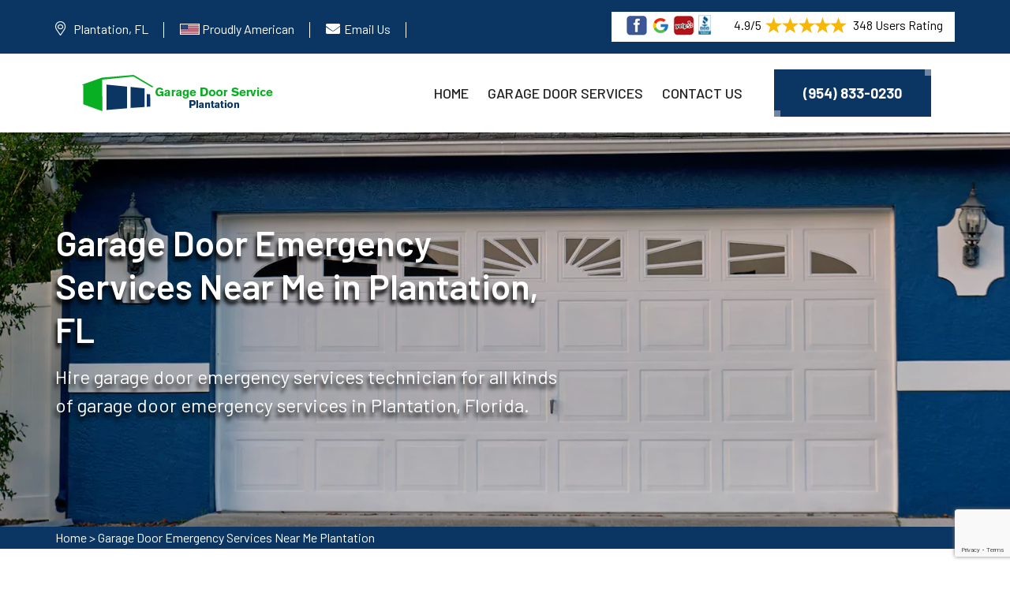

--- FILE ---
content_type: text/html
request_url: https://www.progaragedoorserviceplantation.com/garage-door-emergency-services-near-me-plantation/
body_size: 66232
content:
<!DOCTYPE html>
<html lang="en">

<!--Website designed by SEOPageCreator.com-->


<head>
    <meta charset="UTF-8">
	<meta name="viewport" content="width=device-width, initial-scale=1.0">
	<!-- For IE -->
<meta http-equiv="X-UA-Compatible" content="IE=edge">
    
<link rel="icon" href="/images/logo/favicon-garage-door-service-plantation.png" type="image/x-icon">
<link href="https://fonts.googleapis.com/css2?family=Barlow:ital,wght@0,300;0,400;0,500;0,600;0,700;0,800;0,900;1,300;1,400;1,500;1,600;1,700;1,800;1,900&amp;display=swap" rel="stylesheet">
<link href="/assets/css/font-awesome-all.css" rel="stylesheet">
<link href="/assets/css/flaticon.css" rel="stylesheet">
<link href="/assets/css/owl.css" rel="stylesheet">
<link href="/assets/css/bootstrap.css" rel="stylesheet">
<link href="/assets/css/jquery.fancybox.min.css" rel="stylesheet">
<link href="/assets/css/animate.css" rel="stylesheet">
<link href="/assets/css/nice-select.css" rel="stylesheet">
<link href="/assets/css/color.css" rel="stylesheet">
<link href="/assets/css/style.css" rel="stylesheet">
<link href="/assets/css/contact.css" rel="stylesheet">
<link href="/assets/css/responsive.css" rel="stylesheet">
	
<title>Garage Door Emergency Services Near Me Plantation, Florida - Garage Door Technician Near Me</title>
    <meta name="description" content="Get Garage Door Emergency Services Near Me in Plantation, Florida? Our technicians are specialized in emergency garage door installation services near me and sectional garage door emergency services near me." />
    <meta name="keywords" content="garage door emergency repair services near me Plantation, FL, garage door emergency installation services near me Plantation, FL, emergency garage door maintenance services near me Plantation, Florida, sectional garage door emergency services near me Plantation, FL" />
    <meta http-equiv="Content-Type" content="text/html; charset=utf-8">
    <meta name="language" content="English">
    <meta name="revisit-after" content="7 days">
    
    
    
    
     <meta name="robots" content="index, follow">
    <meta property="og:type" content="website" />
    <meta property="og:url" content="https://www.progaragedoorserviceplantation.com/garage-door-emergency-services-near-me-plantation/" />
    <meta property="og:title" content="Garage Door Emergency Services Near Me Plantation, Florida - Garage Door Technician Near Me" />
    <meta property="og:description" content="Get Garage Door Emergency Services Near Me in Plantation, Florida? Our technicians are specialized in emergency garage door installation services near me and sectional garage door emergency services near me." />
    <meta property="og:image" content="https://www.progaragedoorserviceplantation.com/images/banner/garage-door-emergency-services-near-me-plantation.webp" />
    <link rel="canonical" href="https://www.progaragedoorserviceplantation.com/garage-door-emergency-services-near-me-plantation/" />
    
    
    <meta name="twitter:card" content="Garage Door Service Plantation">
    <meta name="twitter:site" content="@">
    <meta name="twitter:description" content="Get Garage Door Emergency Services Near Me in Plantation, Florida? Our technicians are specialized in emergency garage door installation services near me and sectional garage door emergency services near me.">
    <meta name="twitter:title" content="Garage Door Emergency Services Near Me Plantation, Florida - Garage Door Technician Near Me">
    <meta name="twitter:image" content="https://www.progaragedoorserviceplantation.com/images/banner/garage-door-emergency-services-near-me-plantation.webp">
    
    
    
    
    
    
    
    
    
    
    
    
    
    



</head>

<body>
<div class="boxed_wrapper">
    <!--<div class="preloader"></div>-->
	<div class="page-wraper">
    <div class="call-box d-md-none">
<div class="call-number"><span>Call Now For Garage Door Services</span>
<h4>(954) 833-0230</h4>
</div>
<a class="mobile-icon float d-lg-none" href="tel:(954) 833-0230"><i class="fa fa-phone opposite-phone" aria-hidden="true"></i> </a></div>
 

<header class="main-header style-one"><!-- header-top -->
<div class="header-top">
<div class="auto-container">
<div class="top-inner clearfix">
<div class="right-column pull-right clearfix">
<div class="star-text">
<p><img alt="Electric Garage Door Installation in Plantation" class="mb-1 have_background" src="/images/icons/five-star-icons-plantation.png" />4.9/5<img alt="Garage Door Repair in Plantation" class="mb-1" src="/images/icons/five-star-plantation.png" /> 348 Users Rating</p>
</div>
</div>

<ul class="info pull-left clearfix">
	<li class="d-custom-block">
	<address><i class="fal fa-map-marker-alt"></i><a>Plantation, FL</a></address>
	</li>
	<li class="american-flag-icon-item"><img alt="Garage Door Service Plantation" class="mb-1 flag-icon-america" src="/images/icons/flag-united-states-of-america-plantation.webp" /> <span>Proudly American</span></li>
	<li class="email-top"><i class="fa fa-envelope"></i><a href="mailto:info@progaragedoorserviceplantation.com">Email Us</a></li>
	<li class="for-mobile d-none"><a href="tel:(954) 833-0230"><i
                                class="far fa-phone"></i>(954) 833-0230</a></li>
</ul>
</div>
</div>
</div>
<!-- header-lower -->

<div class="auto-container">
<div class="header-lower">
<div class="outer-box clearfix">
<div class="logo-box pull-left">
<div class="logo"><a href="/"><img alt="Garage Door Service Plantation" src="/images/logo/logo-garage-door-service-plantation.png" /></a></div>
</div>

<div class="menu-area pull-right clearfix"><!--Mobile Navigation Toggler-->
<div class="mobile-nav-toggler"><i class="icon-bar"></i><i class="icon-bar"></i><i
                            class="icon-bar"></i></div>

<nav class="main-menu navbar-expand-md navbar-light">
<div class="collapse navbar-collapse show clearfix" id="navbarSupportedContent">
<ul class="navigation clearfix">
	<li class="active"><a href="/">Home</a></li>
	<li class="dropdown"><a class="scroll-to-target" data-target="#garage_door_services" href="/#garage_door_services">Garage Door Services</a></li>
	<li><a href="/contact-us/">Contact Us</a></li>
</ul>
</div>
</nav>

<div class="menu-right-content clearfix">
<div class="btn-box"><a class="theme-btn-one" href="tel:(954) 833-0230"><span
                                    class="btn-shape"></span>(954) 833-0230</a></div>
</div>
</div>
</div>
</div>
</div>
<!--sticky Header-->

<div class="sticky-header">
<div class="auto-container">
<div class="outer-box clearfix">
<div class="logo-box pull-left">
<div class="logo"><a href="/"><img alt="Garage Door Technicians in Plantation" src="/images/logo/logo-garage-door-service-plantation.png" /></a></div>
</div>

<div class="menu-area pull-right">
<nav class="main-menu clearfix"><!--Keep This Empty / Menu will come through Javascript--></nav>

<div class="menu-right-content clearfix">
<div class="btn-box"><a class="theme-btn-one" href="tel:(954) 833-0230"><span
                                    class="btn-shape"></span>(954) 833-0230</a></div>
</div>
</div>
</div>
</div>
</div>
</header>
<!-- main-header end --><!-- Mobile Menu  -->

<div class="mobile-menu">
<div class="menu-backdrop">&nbsp;</div>

<div class="close-btn"><i class="fas fa-times"></i></div>

<nav class="menu-box">
<div class="nav-logo"><a href="/"><img alt="Garage Door repair in Plantation" src="/images/logo/white-logo-garage-door-service-plantation.png" title="" /></a></div>

<div class="menu-outer"><!--Here Menu Will Come Automatically Via Javascript / Same Menu as in Header--></div>
</nav>
</div>
<!-- End Mobile Menu -->
<section class="banner-section page-banner">
<div class="banner-carousel">
<div class="slide-item">
<div class="image-layer" style="background-image:url(/images/banner/garage-door-emergency-services-near-me-plantation.webp)">
<div class="container">
<div class="content-box">
<h1>Garage Door Emergency Services Near Me in&nbsp;Plantation, FL</h1>

<p>Hire garage door emergency services technician for all kinds of garage door emergency services in Plantation, Florida.</p>
</div>
</div>
</div>
</div>
</div>
</section>
<!-- banner-section end --><div class="brd">
<div class="container">
<div class="row">
<div class="col-sm-12"><a href="/">Home</a> &gt; <a href="/garage-door-emergency-services-near-me-plantation/">Garage Door Emergency Services Near Me Plantation</a></div>
</div>
</div>
</div>
 <!-- SECTION CONTENT START -->

<div class="main-contents">
<div class="container">
<div class="row ">
<div class="col-md-12">
<h2>We Offer Garage Door Emergency Services Near Me in Plantation, Florida. Our Technicians Are Best in Garage Door Emergency Repair Services Near Me And Roll-Up Garage Door Emergency Services Near Me.</h2>

<p>When you require expert emergency services for your garage door and are unable to detect and resolve the problem, you begin your search for "Garage Door Emergency Services near Me." For garage door emergency services, Garage Door Service Plantation  is always the best and most dependable option in Plantation, Florida. Our technicians&nbsp;are skilled, certified, and have expertise with garage door emergencies. Our experts&nbsp;have the knowledge and skills to quickly diagnose and fix the issue. Our "Garage Door Emergency Services near Me" are accessible 24 hours a day, 7 days a week. Garage Door Service Plantation  experts are always available via phone in Plantation, FL.<br />
<strong>Roll-Up Garage Door Emergency Services</strong>, garage door repair emergency services, and garage door installation emergency services are some of the well-known emergency services that we offer through our "Professional Garage Door Emergency Services near Me" in Plantation, Florida. Your garage door emergency solution is only a phone call away, giving you rapid, efficient, and dependable assistance whenever you need it the most.</p>

<p><img src="/images/garage-door-emergency-services-near-me-plantation-fl.webp" alt="Garage Door Emergency Services Near Me Plantation - FL"></p>

<h3>Emergency Garage Door Repair Services Near Me in Plantation, Florida</h3>

<p>Our company Garage Door Service Plantation  offers the most popular and dependable emergency garage door repair services in Plantation, Florida. If you're looking for "Emergency Garage Door Repair Services near Me" in Plantation, FL, your search has ended because Garage Door Service Plantation  is a reliable provider.&nbsp;Our&nbsp;<a href="/garage-door-expert-plantation/"><strong>Garage Door Expert</strong></a>&nbsp;delivers reliable services to our clients with the assistance of our trained professionals who are experienced in emergency garage door repair. Specialists must maintain garage doors because they can serve as both a functional and visually beautiful component of a property. Emergency garage door cable repair, emergency garage door opener repair, emergency garage door spring repair, and emergency sectional garage door repair are among the most well-known services provided by Garage Door Service Plantation . Our team of experts is constantly at work offering outstanding garage door solutions, whether you need installation, repairs, or routine maintenance. Call us immediately to have our professionals' expertise delivered to your door in Plantation, Florida.</p>

<h2>Emergency Garage Door Installation Services Near Me in Plantation, Florida</h2>

<p>You can trust&nbsp;on our "Emergency Garage Door Installation Services near Me" if you are in a scenario that requires rapid response in Plantation, FL. We have been Plantation, FL's leading provider of emergency garage door installation services for many years. You will never want your garage door installed by anybody else after experiencing our services. Garage Door Service Plantation  guarantees amazing garage door designs and excellent customer service. Take advantage of the peace of mind that comes with having outside-home protection. Garage Door Service Plantation  is the best choice&nbsp;for reliable as well as affordable "Emergency Garage Door Installation Services near Me" in Plantation, Florida. We offer a wide range of services, including emergency custom garage door installation, commercial garage door installation, insulated garage door installation, and aluminum garage door installation in Plantation, FL. Call us right now to benefit from our emergency garage door installation professionals' skills.</p>

<h3>Emergency Garage Door Maintenance Services Near Me in Plantation, FL</h3>

<p>We provide wide maintenance services to keep your garage door functioning smoothly and looking its best in Plantation, FL. If you have an emergency garage door problem that requires immediate attention, looking for an "Emergency Garage Door Maintenance Services Expert near me" is a good approach to get out of an unpleasant scenario. Our emergency garage door maintenance technicians are proficient in emergency garage door maintenance techniques. If you need emergency garage door maintenance near me, go no further than Garage Door Service Plantation , which is among the best in the Plantation, FL and offers knowledgeable services to satisfy your demands.<br />
Our emergency garage door&nbsp;technicians focus on excellent garage door maintenance to provide reliability and trust. Our professionals' top services include <strong>Emergency Commercial Garage Door Maintenance</strong>, emergency residential garage door maintenance, and emergency garage door opener maintenance. Our work is self-explanatory in Plantation, Florida. Our emergency garage door maintenance technicians are available every day of the week, and we will respond immediately to any repair requests.</p>

<h3>24-Hour Emergency Garage Door Services Near Me in Plantation, FL</h3>

<p>If your garage door is broken or damaged and you are looking for a reputable emergency garage door repair service, don't panic. That's where our "24-Hour Emergency Garage Door Services Near Me" comes in. Our garage door experts recognize that difficulties can arise at any time and are prepared to respond quickly to your call in Plantation, FL. By selecting Garage Door Service Plantation 's "24-Hour Emergency Garage Door Services Near Me," you can be assured that your garage door will receive the close monitoring it requires at any time of day or night.<br />
Our 24-hour emergency garage door repair services include 24-hour emergency garage door cable repair, 24-hour emergency garage door opener services, 24-hour emergency sliding garage door services, and 24-hour emergency automatic garage door services. Contact professionals at Garage Door Service Plantation  for trustworthy, 24/7 help in Plantation, FL.</p>

<h2>Emergency Garage Door Troubleshooting Services Near Me in Plantation, FL</h2>

<p>If your garage door defects and you require quick guidance, contact Garage Door Service Plantation 's "Emergency Garage Door Troubleshooting Services near me".&nbsp;You will be completely delighted after engaging our specialists to troubleshoot your garage door emergency issues, and you will not want to have your garage door emergency release repaired by anybody else in the future in Plantation, Florida. Among our high-quality services are emergency garage door release troubleshooting,&nbsp;emergency garage door opener troubleshooting, emergency wooden garage door troubleshooting, and <strong>Emergency Steel Garage Door Troubleshooting.</strong> We have years of experience in the Plantation, FL and have expertise in all makes and models, both old and new. Allow us to guide you; we are willing to share our experience with you. We vow to treat you with dignity and to provide you with personalized service.</p>

<p><img alt="" src="/images/inner/top-rated-garage-door-emergency-repair-services-near-me--plantation.webp" /></p>

<h3>Sectional Garage Door Emergency Services Near Me in Plantation, Florida</h3>

<p>Do you have a broken or damaged sectional garage door and are looking for trusted "Sectional Garage Door Emergency Services near Me" in Plantation, FL? There is no need to be concerned because Garage Door Service Plantation  provides emergency sectional garage door services 24 hours a day, seven days a week. From the moment you call us until the completion of your sectional garage door emergency services, you will not be disappointed. Garage Door Service Plantation  is the most dependable emergency sectional garage door service company in Plantation, Florida. Our garage door emergency service is here to help.<br />
Our experts will be available to help you with any issues you may face while operating your sectional garage door. We offer emergency repairs seven days a week, 24 hours a day. You can receive the greatest sectional garage door emergency repair or replacement services. Our specialists are experts in sectional garage door panel emergency replacement, sectional garage door track repair emergency services, sectional garage door spring replacement emergency services, and sectional garage door cable repair emergency services in Plantation, Florida. We will provide you with quality services while prioritizing garage door security.</p>

<h2>Roll-Up Garage Door Emergency Repair Services Near Me in Plantation, Florida</h2>

<p>Garage Door Service Plantation  is the most well-known emergency roll-up garage door repair service provider in Plantation, FL. If you are searching for dependable and cost-effective "Roll-Up Garage Door Emergency Repair Services near Me." Allow our roll-up garage door emergency repair experts to handle everything; they are knowledgeable in all aspects of roll-up garage door emergency repair. Our roll-up garage door emergency repair specialists are very skilled in roll-up garage door hinges emergency repair, roll-up garage door opener emergency repair, <strong>Roll-Up Garage Door Emergency Cable Repair,&nbsp;</strong>and roll-up garage door chain emergency repair in Plantation, Florida. Our professionals are outfitted with the latest technology; they can provide you with appropriate services on the same day you contact them. We make every effort to link you with specialists who can assist you with your specific needs. We take pleasure in providing high-quality services at competitive pricing in Plantation, Florida.</p>

<h3>Emergency Garage Door Panels Replacement Near Me in Plantation, Florida</h3>

<p>Are you looking for the best and most trustworthy "Emergency Garage Door Panels Replacement Company near me" in Plantation, FL? Then stop right now; you've found the end of your search. Garage Door Service Plantation  is the best emergency garage door panel replacement company in Plantation, Florida. We give outstanding and dependable services that match your needs and allow you to fully utilize your garage door at an affordable cost. Garage Door Panels, like any mechanical system, may face emergencies such as blackouts or system breakdowns that need immediate action. Hire our experts to replace the Garage Door Panels. We ensure that the garage door continues to perform its essential duty of maintaining safety and security. The main focus of our services is professional emergency sectional garage door panel replacement, emergency wood garage door panel replacement, emergency steel garage door panel replacement, and emergency&nbsp;commercial garage door panel replacement in Plantation, FL. Our professionals are available 24 hours a day, seven days a week. Call us at our number, and we will provide you with the best assistance available.</p>

<h2>Emergency Garage Door Opener Repair Services Near Me in Plantation, Florida</h2>

<p>Stop looking for "Emergency Garage Door Opener Repair Services near me" and put your trust in our professionals in Plantation, FL. You will be mentally delighted after choosing our specialists for emergency garage door opener repair, and you will not want to have your garage door opener repaired by anybody else in the future. Our high-quality repair services include emergency garage door opener sensor repair, emergency roll-up garage door opener repair, and emergency <strong>Sliding Garage Door Opener Repair</strong>. In Emergency Garage Door Opener Repair, we have years of experience in the Plantation, Florida and are knowledgeable in all makes and models, no matter how old or unusual. Garage Door Service Plantation  is the successful solution of your search for "Emergency Garage Door Opener Repair Services Expert near Me" in Plantation, FL.&nbsp;Our team of experts has the knowledge to identify problems and repair them in a secure and safe manner, guaranteeing that your garage opener performs as intended.</p>

<p><img alt="" src="/images/inner/top-rated-garage-door-emergency-services-near-me-plantation.webp" /></p>

<h3>Emergency Garage Door Track Repair Services Near Me in Plantation, FL</h3>

<p>The "Emergency Garage Door Track Repair Services near Me" of Garage Door Service Plantation  arrives for the safety and functionality of your garage door. in&nbsp;Plantation, FL If your garage door has been damaged, our experts are only a phone call away. Our professionals are capable in offering our valued clients skilled emergency garage door track repair services. Trusting in our "Emergency Garage Door Track Repair Services near Me" means you will restore peace of mind, knowing that your garage door is secure and functional. Garage Door Service Plantation  provides a variety of outstanding services, including emergency sectional garage door track repair and emergency aluminum garage door track repair. Put your trust in our team's expertise to get reliable emergency garage door track repair services in Plantation, Florida. We make sure that your property is always secure and comfortable. To contact us, simply dial our number.</p>
</div>
</div>
</div>
<!-- funfact-section --></div>
<section class="sidebar">
<div class="container">
<div class="row">
<div class="col-lg-6 col-md-12 col-sm-12 ">
<div class="widget2 mb-20">
<div class="sidebar-heading">
<h3>Plantation Information</h3>
</div>

<div class="sidebar-content">
<div class="wiki-img pb-3 pt-0"><img alt="Garage Door Service Plantation" src="https://upload.wikimedia.org/wikipedia/commons/f/fb/Plantation_FL_Hist_Museum01.jpg" width="100%" /></div>

<div class="wiki-p">
<p>Plantation is a city in Broward County, Florida, United States. It is a part of the South Florida metropolitan area. The city's name comes from the previous part-owner of the land, the Everglades Plantation Company, and their unsuccessful attempts to establish a rice plantation in the area</p>
</div>
</div>
</div>
</div>

<div class="col-lg-6 col-md-12 col-sm-12 ">
<div class="widget2">
<div class="sidebar-heading">
<h3>Plantation Map</h3>
</div>

<div class="sidebar-content">
<div><iframe frameborder="0" height="450" marginheight="0" marginwidth="0" scrolling="no" src="https://maps.google.com/maps?width=100%&amp;height=600&amp;hl=en&amp;q=Plantation%20Florida&amp;ie=UTF8&amp;t=&amp;z=11&amp;iwloc=B&amp;output=embed" width="100%">km radius map</iframe></div>
</div>
</div>
</div>
</div>
</div>
</section>
<section class="section-services" id="garage_door_services">
<div class="container">
<div class="row">
<div class="list_home col-md-12">
<div class="list_title">
<h2>Our Garage Door Services in Plantation</h2>
</div>

<ul class="avl-features third">
	<li><a href="/aluminum-garage-doors-plantation/">Aluminum Garage Doors</a><img alt= "Aluminum Garage Doors in Plantation" src="/images/icons/icon-1-plantation.png" /></li>
<li><a href="/amarr-garage-doors-repair-plantation/">Amarr Garage Doors Repair</a><img alt= "Amarr Garage Doors Repair in Plantation" src="/images/icons/icon-1-plantation.png" /></li>
<li><a href="/assistance-with-garage-doors-plantation/">Assistance With Garage Doors</a><img alt= "Assistance With Garage Doors in Plantation" src="/images/icons/icon-1-plantation.png" /></li>
<li><a href="/automatic-garage-doors-plantation/">Automatic Garage Doors</a><img alt= "Automatic Garage Doors in Plantation" src="/images/icons/icon-1-plantation.png" /></li>
<li><a href="/automatic-gate-repair-plantation/">Automatic Gate Repair</a><img alt= "Automatic Gate Repair in Plantation" src="/images/icons/icon-1-plantation.png" /></li>
<li><a href="/black-garage-doors-plantation/">Black Garage Doors</a><img alt= "Black Garage Doors in Plantation" src="/images/icons/icon-1-plantation.png" /></li>
<li><a href="/chi-overhead-doors-service-plantation/">C.H.I. Overhead Doors Service</a><img alt= "C.H.I. Overhead Doors Service in Plantation" src="/images/icons/icon-1-plantation.png" /></li>
<li><a href="/car-drove-into-garage-door-plantation/">Car Drove Into Garage Door</a><img alt= "Car Drove Into Garage Door in Plantation" src="/images/icons/icon-1-plantation.png" /></li>
<li><a href="/cardale-garage-door-repair-plantation/">Cardale Garage Door Repair</a><img alt= "Cardale Garage Door Repair in Plantation" src="/images/icons/icon-1-plantation.png" /></li>
<li><a href="/chamberlain-garage-door-repairs-plantation/">Chamberlain Garage Door Repairs</a><img alt= "Chamberlain Garage Door Repairs in Plantation" src="/images/icons/icon-1-plantation.png" /></li>
<li><a href="/clopay-garage-door-service-and-repair-plantation/">Clopay Garage Door Service &amp; Repair</a><img alt= "Clopay Garage Door Service &amp; Repair in Plantation" src="/images/icons/icon-1-plantation.png" /></li>
<li><a href="/commercial-garage-door-openers-plantation/">Commercial Garage Door Openers</a><img alt= "Commercial Garage Door Openers in Plantation" src="/images/icons/icon-1-plantation.png" /></li>
<li><a href="/commercial-garage-doors-plantation/">Commercial Garage Doors</a><img alt= "Commercial Garage Doors in Plantation" src="/images/icons/icon-1-plantation.png" /></li>
<li><a href="/craftsman-garage-door-repair-plantation/">Craftsman Garage Door Repair</a><img alt= "Craftsman Garage Door Repair in Plantation" src="/images/icons/icon-1-plantation.png" /></li>
<li><a href="/custom-garage-doors-plantation/">Custom Garage Doors</a><img alt= "Custom Garage Doors in Plantation" src="/images/icons/icon-1-plantation.png" /></li>
<li><a href="/electric-garage-doors-plantation/">Electric Garage Doors</a><img alt= "Electric Garage Doors in Plantation" src="/images/icons/icon-1-plantation.png" /></li>
<li><a href="/emergency-garage-door-service-plantation/">Emergency Garage Door Service</a><img alt= "Emergency Garage Door Service in Plantation" src="/images/icons/icon-1-plantation.png" /></li>
<li><a href="/energy-efficient-garage-doors-plantation/">Energy-efficient Garage Doors</a><img alt= "Energy-efficient Garage Doors in Plantation" src="/images/icons/icon-1-plantation.png" /></li>
<li><a href="/fiberglass-garage-doors-plantation/">Fiberglass Garage Doors</a><img alt= "Fiberglass Garage Doors in Plantation" src="/images/icons/icon-1-plantation.png" /></li>
<li><a href="/first-united-garage-doors-plantation/">First United Garage Doors</a><img alt= "First United Garage Doors in Plantation" src="/images/icons/icon-1-plantation.png" /></li>
<li><a href="/garador-garage-door-services-plantation/">Garador Garage Door Services</a><img alt= "Garador Garage Door Services in Plantation" src="/images/icons/icon-1-plantation.png" /></li>
<li><a href="/garage-door-bang-sound-plantation/">Garage Door Bang Sound</a><img alt= "Garage Door Bang Sound in Plantation" src="/images/icons/icon-1-plantation.png" /></li>
<li><a href="/garage-door-beeping-plantation/">Garage Door Beeping</a><img alt= "Garage Door Beeping in Plantation" src="/images/icons/icon-1-plantation.png" /></li>
<li><a href="/garage-door-belt-repair-plantation/">Garage Door Belt Repair</a><img alt= "Garage Door Belt Repair in Plantation" src="/images/icons/icon-1-plantation.png" /></li>
<li><a href="/garage-door-broken-plantation/">Garage Door Broken</a><img alt= "Garage Door Broken in Plantation" src="/images/icons/icon-1-plantation.png" /></li>
<li><a href="/garage-door-cable-repair-plantation/">Garage Door Cable Repair</a><img alt= "Garage Door Cable Repair in Plantation" src="/images/icons/icon-1-plantation.png" /></li>
<li><a href="/garage-door-cable-replacement-plantation/">Garage Door Cable Replacement</a><img alt= "Garage Door Cable Replacement in Plantation" src="/images/icons/icon-1-plantation.png" /></li>
<li><a href="/garage-door-chain-repair-plantation/">Garage Door Chain Repair</a><img alt= "Garage Door Chain Repair in Plantation" src="/images/icons/icon-1-plantation.png" /></li>
<li><a href="/garage-door-crooked-plantation/">Garage Door Crooked</a><img alt= "Garage Door Crooked in Plantation" src="/images/icons/icon-1-plantation.png" /></li>
<li><a href="/garage-door-seals-plantation/">Garage Door Seals</a><img alt= "Garage Door Seals in Plantation" src="/images/icons/icon-1-plantation.png" /></li>
<li><a href="/garage-door-dropped-down-plantation/">Garage Door Dropped Down</a><img alt= "Garage Door Dropped Down in Plantation" src="/images/icons/icon-1-plantation.png" /></li>
<li><a href="/garage-door-emergency-release-plantation/">Garage Door Emergency Release</a><img alt= "Garage Door Emergency Release in Plantation" src="/images/icons/icon-1-plantation.png" /></li>
<li><a href="/garage-door-emergency-services-plantation/">Garage Door Emergency Services</a><img alt= "Garage Door Emergency Services in Plantation" src="/images/icons/icon-1-plantation.png" /></li>
<li><a href="/garage-door-emergency-services-near-me-plantation/">Garage Door Emergency Services Near Me</a><img alt= "Garage Door Emergency Services Near Me in Plantation" src="/images/icons/icon-1-plantation.png" /></li>
<li><a href="/garage-door-expert-plantation/">Garage Door Expert</a><img alt= "Garage Door Expert in Plantation" src="/images/icons/icon-1-plantation.png" /></li>
<li><a href="/garage-door-extention-spring-repair-plantation/">Garage Door Extention Spring Repair</a><img alt= "Garage Door Extention Spring Repair in Plantation" src="/images/icons/icon-1-plantation.png" /></li>
<li><a href="/garage-door-fixing-service-plantation/">Garage Door Fixing Service</a><img alt= "Garage Door Fixing Service in Plantation" src="/images/icons/icon-1-plantation.png" /></li>
<li><a href="/garage-door-for-businesses-plantation/">Garage Door For Businesses</a><img alt= "Garage Door For Businesses in Plantation" src="/images/icons/icon-1-plantation.png" /></li>
<li><a href="/garage-door-for-homes-plantation/">Garage Door For Homes</a><img alt= "Garage Door For Homes in Plantation" src="/images/icons/icon-1-plantation.png" /></li>
<li><a href="/garage-door-for-modern-homes-plantation/">Garage Door For Modern Homes</a><img alt= "Garage Door For Modern Homes in Plantation" src="/images/icons/icon-1-plantation.png" /></li>
<li><a href="/garage-door-frame-capping-service-plantation/">Garage Door Frame Capping Service</a><img alt= "Garage Door Frame Capping Service in Plantation" src="/images/icons/icon-1-plantation.png" /></li>
<li><a href="/garage-door-frame-repair-plantation/">Garage Door Frame Repair</a><img alt= "Garage Door Frame Repair in Plantation" src="/images/icons/icon-1-plantation.png" /></li>
<li><a href="/garage-door-got-bent-plantation/">Garage Door Got Bent</a><img alt= "Garage Door Got Bent in Plantation" src="/images/icons/icon-1-plantation.png" /></li>
<li><a href="/garage-door-got-hit-by-a-car-plantation/">Garage Door Got Hit By A Car</a><img alt= "Garage Door Got Hit By A Car in Plantation" src="/images/icons/icon-1-plantation.png" /></li>
<li><a href="/garage-door-guy-plantation/">Garage Door Guy</a><img alt= "Garage Door Guy in Plantation" src="/images/icons/icon-1-plantation.png" /></li>
<li><a href="/garage-door-humming-noise-plantation/">Garage Door Humming Noise</a><img alt= "Garage Door Humming Noise in Plantation" src="/images/icons/icon-1-plantation.png" /></li>
<li><a href="/garage-door-hardware-broke-plantation/">Garage Door Hardware Broke</a><img alt= "Garage Door Hardware Broke in Plantation" src="/images/icons/icon-1-plantation.png" /></li>
<li><a href="/garage-door-has-fallen-plantation/">Garage Door Has Fallen</a><img alt= "Garage Door Has Fallen in Plantation" src="/images/icons/icon-1-plantation.png" /></li>
<li><a href="/garage-door-help-plantation/">Garage Door Help</a><img alt= "Garage Door Help in Plantation" src="/images/icons/icon-1-plantation.png" /></li>
<li><a href="/garage-door-hurricane-proofing-plantation/">Garage Door Hurricane Proofing</a><img alt= "Garage Door Hurricane Proofing in Plantation" src="/images/icons/icon-1-plantation.png" /></li>
<li><a href="/garage-door-installation-plantation/">Garage Door Installation</a><img alt= "Garage Door Installation in Plantation" src="/images/icons/icon-1-plantation.png" /></li>
<li><a href="/garage-door-installation-near-me-plantation/">Garage Door Installation Near Me</a><img alt= "Garage Door Installation Near Me in Plantation" src="/images/icons/icon-1-plantation.png" /></li>
<li><a href="/garage-door-insulation-plantation/">Garage Door Insulation</a><img alt= "Garage Door Insulation in Plantation" src="/images/icons/icon-1-plantation.png" /></li>
<li><a href="/garage-door-is-sticky-plantation/">Garage Door Is Sticky</a><img alt= "Garage Door Is Sticky in Plantation" src="/images/icons/icon-1-plantation.png" /></li>
<li><a href="/garage-door-issues-plantation/">Garage Door Issues</a><img alt= "Garage Door Issues in Plantation" src="/images/icons/icon-1-plantation.png" /></li>
<li><a href="/garage-door-jerking-plantation/">Garage Door Jerking</a><img alt= "Garage Door Jerking in Plantation" src="/images/icons/icon-1-plantation.png" /></li>
<li><a href="/garage-door-licensed-and-insured-plantation/">Garage Door Licensed And Insured</a><img alt= "Garage Door Licensed And Insured in Plantation" src="/images/icons/icon-1-plantation.png" /></li>
<li><a href="/garage-door-local-technicians-plantation/">Garage Door Local Technicians</a><img alt= "Garage Door Local Technicians in Plantation" src="/images/icons/icon-1-plantation.png" /></li>
<li><a href="/garage-door-loud-noise-plantation/">Garage Door Loud Noise</a><img alt= "Garage Door Loud Noise in Plantation" src="/images/icons/icon-1-plantation.png" /></li>
<li><a href="/garage-door-maintenance-plantation/">Garage Door Maintenance</a><img alt= "Garage Door Maintenance in Plantation" src="/images/icons/icon-1-plantation.png" /></li>
<li><a href="/noisy-garage-door-repair-plantation/">Noisy Garage Door Repair</a><img alt= "Noisy Garage Door Repair in Plantation" src="/images/icons/icon-1-plantation.png" /></li>
<li><a href="/garage-door-motor-humming-sound-plantation/">Garage Door Motor Humming Sound</a><img alt= "Garage Door Motor Humming Sound in Plantation" src="/images/icons/icon-1-plantation.png" /></li>
<li><a href="/garage-door-not-closing-plantation/">Garage Door Not Closing</a><img alt= "Garage Door Not Closing in Plantation" src="/images/icons/icon-1-plantation.png" /></li>
<li><a href="/garage-door-not-moving-plantation/">Garage Door Not Moving</a><img alt= "Garage Door Not Moving in Plantation" src="/images/icons/icon-1-plantation.png" /></li>
<li><a href="/garage-door-not-working-plantation/">Garage Door Not Working</a><img alt= "Garage Door Not Working in Plantation" src="/images/icons/icon-1-plantation.png" /></li>
<li><a href="/garage-door-online-booking-plantation/">Garage Door Online Booking</a><img alt= "Garage Door Online Booking in Plantation" src="/images/icons/icon-1-plantation.png" /></li>
<li><a href="/garage-door-opener-gears-repair-plantation/">Garage Door Opener Gears Repair</a><img alt= "Garage Door Opener Gears Repair in Plantation" src="/images/icons/icon-1-plantation.png" /></li>
<li><a href="/garage-door-opener-installation-plantation/">Garage Door Opener Installation</a><img alt= "Garage Door Opener Installation in Plantation" src="/images/icons/icon-1-plantation.png" /></li>
<li><a href="/garage-door-opener-repair-plantation/">Garage Door Opener Repair</a><img alt= "Garage Door Opener Repair in Plantation" src="/images/icons/icon-1-plantation.png" /></li>
<li><a href="/garage-door-opener-repair-near-me-plantation/">Garage Door Opener Repair Near Me</a><img alt= "Garage Door Opener Repair Near Me in Plantation" src="/images/icons/icon-1-plantation.png" /></li>
<li><a href="/garage-door-panel-replacement-plantation/">Garage Door Panel Replacement</a><img alt= "Garage Door Panel Replacement in Plantation" src="/images/icons/icon-1-plantation.png" /></li>
<li><a href="/garage-door-panel-repair-plantation/">Garage Door Panel Repair</a><img alt= "Garage Door Panel Repair in Plantation" src="/images/icons/icon-1-plantation.png" /></li>
<li><a href="/garage-door-parts-and-service-plantation/">Garage Door Parts &amp; Service</a><img alt= "Garage Door Parts &amp; Service in Plantation" src="/images/icons/icon-1-plantation.png" /></li>
<li><a href="/garage-door-pulley-broken-plantation/">Garage Door Pulley Broken</a><img alt= "Garage Door Pulley Broken in Plantation" src="/images/icons/icon-1-plantation.png" /></li>
<li><a href="/garage-door-reinforcement-plantation/">Garage Door Reinforcement</a><img alt= "Garage Door Reinforcement in Plantation" src="/images/icons/icon-1-plantation.png" /></li>
<li><a href="/garage-door-remote-repair-plantation/">Garage Door Remote Repair</a><img alt= "Garage Door Remote Repair in Plantation" src="/images/icons/icon-1-plantation.png" /></li>
<li><a href="/garage-door-repair-plantation/">Garage Door Repair</a><img alt= "Garage Door Repair in Plantation" src="/images/icons/icon-1-plantation.png" /></li>
<li><a href="/garage-door-repair-near-me-plantation/">Garage Door Repair Near Me</a><img alt= "Garage Door Repair Near Me in Plantation" src="/images/icons/icon-1-plantation.png" /></li>
<li><a href="/garage-door-reviews-plantation/">Garage Door Reviews</a><img alt= "Garage Door Reviews in Plantation" src="/images/icons/icon-1-plantation.png" /></li>
<li><a href="/garage-door-sections-repair-and-replacement-plantation/">Garage Door Sections Repair / Replacement</a><img alt= "Garage Door Sections Repair / Replacement in Plantation" src="/images/icons/icon-1-plantation.png" /></li>
<li><a href="/garage-door-sensor-repair-plantation/">Garage Door Sensor Repair</a><img alt= "Garage Door Sensor Repair in Plantation" src="/images/icons/icon-1-plantation.png" /></li>
<li><a href="/garage-door-service-man-plantation/">Garage Door Service Man</a><img alt= "Garage Door Service Man in Plantation" src="/images/icons/icon-1-plantation.png" /></li>
<li><a href="/garage-door-services-near-me-plantation/">Garage Door Services Near Me</a><img alt= "Garage Door Services Near Me in Plantation" src="/images/icons/icon-1-plantation.png" /></li>
<li><a href="/garage-door-spring-repair-plantation/">Garage Door Spring Repair</a><img alt= "Garage Door Spring Repair in Plantation" src="/images/icons/icon-1-plantation.png" /></li>
<li><a href="/garage-door-spring-replacement-plantation/">Garage Door Spring Replacement</a><img alt= "Garage Door Spring Replacement in Plantation" src="/images/icons/icon-1-plantation.png" /></li>
<li><a href="/garage-door-spring-replacement-near-me-plantation/">Garage Door Spring Replacement Near Me</a><img alt= "Garage Door Spring Replacement Near Me in Plantation" src="/images/icons/icon-1-plantation.png" /></li>
<li><a href="/garage-door-spring-snapped-plantation/">Garage Door Spring Snapped</a><img alt= "Garage Door Spring Snapped in Plantation" src="/images/icons/icon-1-plantation.png" /></li>
<li><a href="/garage-door-stuck-plantation/">Garage Door Stuck</a><img alt= "Garage Door Stuck in Plantation" src="/images/icons/icon-1-plantation.png" /></li>
<li><a href="/garage-door-technician-plantation/">Garage Door Technician</a><img alt= "Garage Door Technician in Plantation" src="/images/icons/icon-1-plantation.png" /></li>
<li><a href="/garage-door-tilted-plantation/">Garage Door Tilted</a><img alt= "Garage Door Tilted in Plantation" src="/images/icons/icon-1-plantation.png" /></li>
<li><a href="/garage-door-too-heavy-plantation/">Garage Door Too Heavy</a><img alt= "Garage Door Too Heavy in Plantation" src="/images/icons/icon-1-plantation.png" /></li>
<li><a href="/garage-door-torsion-springs-repair-plantation/">Garage Door Torsion Springs Repair</a><img alt= "Garage Door Torsion Springs Repair in Plantation" src="/images/icons/icon-1-plantation.png" /></li>
<li><a href="/garage-door-track-repair-plantation/">Garage Door Track Repair</a><img alt= "Garage Door Track Repair in Plantation" src="/images/icons/icon-1-plantation.png" /></li>
<li><a href="/garage-door-troubleshooting-plantation/">Garage Door Troubleshooting</a><img alt= "Garage Door Troubleshooting in Plantation" src="/images/icons/icon-1-plantation.png" /></li>
<li><a href="/garage-door-water-damage-plantation/">Garage Door Water Damage</a><img alt= "Garage Door Water Damage in Plantation" src="/images/icons/icon-1-plantation.png" /></li>
<li><a href="/garage-door-weather-stripping-plantation/">Garage Door Weather Stripping</a><img alt= "Garage Door Weather Stripping in Plantation" src="/images/icons/icon-1-plantation.png" /></li>
<li><a href="/garage-door-wind-resistance-plantation/">Garage Door Wind Resistance</a><img alt= "Garage Door Wind Resistance in Plantation" src="/images/icons/icon-1-plantation.png" /></li>
<li><a href="/garage-door-wont-close-plantation/">Garage Door Won't Close</a><img alt= "Garage Door Won't Close in Plantation" src="/images/icons/icon-1-plantation.png" /></li>
<li><a href="/garage-door-wont-move-plantation/">Garage Door Won't Move</a><img alt= "Garage Door Won't Move in Plantation" src="/images/icons/icon-1-plantation.png" /></li>
<li><a href="/garage-door-wont-open-plantation/">Garage Door Won't Open</a><img alt= "Garage Door Won't Open in Plantation" src="/images/icons/icon-1-plantation.png" /></li>
<li><a href="/garage-doors-weather-proofing-service-plantation/">Garage Doors Weather Proofing Service</a><img alt= "Garage Doors Weather Proofing Service in Plantation" src="/images/icons/icon-1-plantation.png" /></li>
<li><a href="/garage-is-shaking-plantation/">Garage Is Shaking</a><img alt= "Garage Is Shaking in Plantation" src="/images/icons/icon-1-plantation.png" /></li>
<li><a href="/gate-repair-service-plantation/">Gate Repair Service</a><img alt= "Gate Repair Service in Plantation" src="/images/icons/icon-1-plantation.png" /></li>
<li><a href="/genie-garage-door-service-plantation/">Genie Garage Door Service</a><img alt= "Genie Garage Door Service in Plantation" src="/images/icons/icon-1-plantation.png" /></li>
<li><a href="/glass-garage-doors-plantation/">Glass Garage Doors</a><img alt= "Glass Garage Doors in Plantation" src="/images/icons/icon-1-plantation.png" /></li>
<li><a href="/gliderol-garage-doors-plantation/">Gliderol Garage Doors</a><img alt= "Gliderol Garage Doors in Plantation" src="/images/icons/icon-1-plantation.png" /></li>
<li><a href="/haas-garage-door-service-plantation/">Haas Garage Door Service</a><img alt= "Haas Garage Door Service in Plantation" src="/images/icons/icon-1-plantation.png" /></li>
<li><a href="/handyman-to-fix-garage-doors-plantation/">Handyman To Fix Garage Doors</a><img alt= "Handyman To Fix Garage Doors in Plantation" src="/images/icons/icon-1-plantation.png" /></li>
<li><a href="/hormann-garage-doors-plantation/">Hörmann Garage Doors</a><img alt= "Hörmann Garage Doors in Plantation" src="/images/icons/icon-1-plantation.png" /></li>
<li><a href="/liftmaster-garage-door-repair-and-service-plantation/">Liftmaster Garage Door Repair &amp; Service</a><img alt= "Liftmaster Garage Door Repair &amp; Service in Plantation" src="/images/icons/icon-1-plantation.png" /></li>
<li><a href="/linear-garage-door-repairs-plantation/">Linear Garage Door Repairs</a><img alt= "Linear Garage Door Repairs in Plantation" src="/images/icons/icon-1-plantation.png" /></li>
<li><a href="/marantec-garage-door-repair-plantation/">Marantec Garage Door Repair</a><img alt= "Marantec Garage Door Repair in Plantation" src="/images/icons/icon-1-plantation.png" /></li>
<li><a href="/modern-garage-doors-plantation/">Modern Garage Doors</a><img alt= "Modern Garage Doors in Plantation" src="/images/icons/icon-1-plantation.png" /></li>
<li><a href="/new-garage-doors-plantation/">New Garage Doors</a><img alt= "New Garage Doors in Plantation" src="/images/icons/icon-1-plantation.png" /></li>
<li><a href="/off-track-garage-door-repair-plantation/">Off Track Garage Door Repair</a><img alt= "Off Track Garage Door Repair in Plantation" src="/images/icons/icon-1-plantation.png" /></li>
<li><a href="/overhead-door-repair-plantation/">Overhead Door Repair</a><img alt= "Overhead Door Repair in Plantation" src="/images/icons/icon-1-plantation.png" /></li>
<li><a href="/overhead-door-replacement-plantation/">Overhead Door Replacement</a><img alt= "Overhead Door Replacement in Plantation" src="/images/icons/icon-1-plantation.png" /></li>
<li><a href="/overhead-doors-installation-plantation/">Overhead Doors Installation</a><img alt= "Overhead Doors Installation in Plantation" src="/images/icons/icon-1-plantation.png" /></li>
<li><a href="/parking-gates-service-plantation/">Parking Gates Service</a><img alt= "Parking Gates Service in Plantation" src="/images/icons/icon-1-plantation.png" /></li>
<li><a href="/professional-garage-door-installer-plantation/">Professional Garage Door Installer</a><img alt= "Professional Garage Door Installer in Plantation" src="/images/icons/icon-1-plantation.png" /></li>
<li><a href="/repair-damaged-garage-doors-plantation/">Repair Damaged Garage Doors</a><img alt= "Repair Damaged Garage Doors in Plantation" src="/images/icons/icon-1-plantation.png" /></li>
<li><a href="/residential-garage-door-openers-plantation/">Residential Garage Door Openers</a><img alt= "Residential Garage Door Openers in Plantation" src="/images/icons/icon-1-plantation.png" /></li>
<li><a href="/residential-garage-doors-plantation/">Residential Garage Doors</a><img alt= "Residential Garage Doors in Plantation" src="/images/icons/icon-1-plantation.png" /></li>
<li><a href="/roll-up-garage-doors-plantation/">Roll-up Garage Doors</a><img alt= "Roll-up Garage Doors in Plantation" src="/images/icons/icon-1-plantation.png" /></li>
<li><a href="/roller-repair-plantation/">Roller Repair</a><img alt= "Roller Repair in Plantation" src="/images/icons/icon-1-plantation.png" /></li>
<li><a href="/rolling-grille-door-plantation/">Rolling Grille Door</a><img alt= "Rolling Grille Door in Plantation" src="/images/icons/icon-1-plantation.png" /></li>
<li><a href="/rolling-steel-door-plantation/">Rolling Steel Door</a><img alt= "Rolling Steel Door in Plantation" src="/images/icons/icon-1-plantation.png" /></li>
<li><a href="/rotten-garage-door-repair-plantation/">Rotten Garage Door Repair</a><img alt= "Rotten Garage Door Repair in Plantation" src="/images/icons/icon-1-plantation.png" /></li>
<li><a href="/rusty-garage-doors-plantation/">Rusty Garage Doors</a><img alt= "Rusty Garage Doors in Plantation" src="/images/icons/icon-1-plantation.png" /></li>
<li><a href="/sears-garage-door-repairs-plantation/">Sears Garage Door Repairs</a><img alt= "Sears Garage Door Repairs in Plantation" src="/images/icons/icon-1-plantation.png" /></li>
<li><a href="/sectional-garage-doors-plantation/">Sectional Garage Doors</a><img alt= "Sectional Garage Doors in Plantation" src="/images/icons/icon-1-plantation.png" /></li>
<li><a href="/sensors-repair-plantation/">Sensors Repair</a><img alt= "Sensors Repair in Plantation" src="/images/icons/icon-1-plantation.png" /></li>
<li><a href="/stanley-garage-doors-service-plantation/">Stanley Garage Doors Service</a><img alt= "Stanley Garage Doors Service in Plantation" src="/images/icons/icon-1-plantation.png" /></li>
<li><a href="/steel-garage-doors-plantation/">Steel Garage Doors</a><img alt= "Steel Garage Doors in Plantation" src="/images/icons/icon-1-plantation.png" /></li>
<li><a href="/swing-gate-repair-plantation/">Swing Gate Repair</a><img alt= "Swing Gate Repair in Plantation" src="/images/icons/icon-1-plantation.png" /></li>
<li><a href="/vinyl-garage-doors-plantation/">Vinyl Garage Doors</a><img alt= "Vinyl Garage Doors in Plantation" src="/images/icons/icon-1-plantation.png" /></li>
<li><a href="/wayne-dalton-garage-doors-service-plantation/">Wayne-dalton Garage Doors Service</a><img alt= "Wayne-dalton Garage Doors Service in Plantation" src="/images/icons/icon-1-plantation.png" /></li>
<li><a href="/windsor-garage-doors-plantation/">Windsor Garage Doors</a><img alt= "Windsor Garage Doors in Plantation" src="/images/icons/icon-1-plantation.png" /></li>
<li><a href="/wood-garage-doors-plantation/">Wood Garage Doors</a><img alt= "Wood Garage Doors in Plantation" src="/images/icons/icon-1-plantation.png" /></li>
<li><a href="/worn-out-garage-door-parts-plantation/">Worn Out Garage Door Parts</a><img alt= "Worn Out Garage Door Parts in Plantation" src="/images/icons/icon-1-plantation.png" /></li>
</ul>
</div>
</div>
</div>
</section>
<div class="contact-us-area service-contact-bg" style="background: url(/images/home/form-bg-plantation.webp)">
<div class="container">
<div class="row align-items-center">
<div class="col-lg-5">
<div class="contact--boxes">
<div class="box">
<div class="not-overlay"><img alt="skilled-garage-door-team-reapir-team-near-me-Plantation" src="/images/icons/skilled-garage-door-team-reapir-team-near-me-plantation.png" />
<h3>Skilled Team</h3>
</div>

<div class="overlay"><img alt="skilled-garage-door-team-reapir-team-near-me-Plantation" src="/images/icons/skilled-garage-door-team-reapir-team-near-me-plantation.png" />
<p>Hire skilled garage door team.</p>
</div>
</div>

<div class="box alt">
<div class="not-overlay"><img alt="24-7-garage-door-experts-availability-near-me-Plantation" src="/images/icons/24-7-garage-door-experts-availability-near-me-plantation.png" />
<h3>24/7 Availability</h3>
</div>

<div class="overlay"><img alt="24-7-garage-door-experts-availability-near-me-Plantation" src="/images/icons/24-7-garage-door-experts-availability-near-me-plantation.png" />
<p>Contact us for 24/7 garage door services.</p>
</div>
</div>

<div class="box alt">
<div class="not-overlay"><img alt="quick-response-time-by-garage-door-experts-near-me-Plantation" src="/images/icons/quick-response-time-by-garage-door-experts-near-me-plantation.png" />
<h3>Quick Response Time</h3>
</div>

<div class="overlay"><img alt="quick-response-time-by-garage-door-experts-near-me-Plantation" src="/images/icons/quick-response-time-by-garage-door-experts-near-me-plantation.png" />
<p>Provides quality craftsmanship and quick response.</p>
</div>
</div>

<div class="box">
<div class="not-overlay"><img alt="licensed-garage-door-technicians-near-me-Plantation" src="/images/icons/licensed-garage-door-technicians-near-me-plantation.png" />
<h3>Licensed Technicians</h3>
</div>

<div class="overlay"><img alt="licensed-garage-door-technicians-near-me-Plantation" src="/images/icons/licensed-garage-door-technicians-near-me-plantation.png" />
<p>Our technicians are quick, fast, and professional.</p>
</div>
</div>

<div class="box">
<div class="not-overlay"><img alt="premium-quality-garage-door-material-near-me-Plantation" src="/images/icons/premium-quality-garage-door-material-near-me-plantation.png" />
<h3>Quality Material</h3>
</div>

<div class="overlay"><img alt="premium-quality-garage-door-material-near-me-Plantation" src="/images/icons/premium-quality-garage-door-material-near-me-plantation.png" />
<p>We use high-quality garage door components.</p>
</div>
</div>

<div class="box alt">
<div class="not-overlay"><img alt="quality-garage-door-craftsmanship-near-me-plantation" src="/images/icons/quality-garage-door-craftsmanship-near-me-plantation.png" />
<h3>Quality Craftsmanship</h3>
</div>

<div class="overlay"><img alt="quality-garage-door-craftsmanship-near-me-plantation" src="/images/icons/quality-garage-door-craftsmanship-near-me-plantation.png" />
<p>We pride ourselves on providing excellent, high-quality service.</p>
</div>
</div>
</div>
</div>

<div class="col-lg-7 ms-auto order-first order-lg-last">
<div class="contact-form-service-wrap">
<div class="contact-title text-center section-space--mb_40">
<h3 class="mb-10">Get Quote For Garage Door Emergency Services Near Me in Plantation</h3>

<p class="text">We are one of the best garage door repair and installation experts in Plantation. Fill out the form and we will be in touch soon!</p>
</div>

<div class="ft-contact-form-wrapper">
<div class="expMessage">&nbsp;</div>

<form class="contact-form input-style3" id="contactUs" method="post">
<div class="form-group"><input class="form-control required" name="formInput[name]" placeholder="Name *" type="text" /></div>

<div class="form-group"><input class="form-control required" id="mobile" name="formInput[phone]" placeholder="Phone *" type="text" /></div>

<div class="form-group"><input class="form-control required" name="formInput[email]" placeholder="Email *" type="email" /></div>

<div class="form-group"><textarea class="form-control" cols="30" name="formInput[message]" placeholder="Messsage" rows="3"></textarea></div>
<!-- Captcha Start -->

<div class="g-recaptcha" data-callback="setResponse" data-sitekey="6Le48kQoAAAAAKcqih1DU3bFct9gwf37j_kI0Dm1" data-size="invisible">&nbsp;</div>
<input id="captcha-response" name="captcha-response" type="hidden" /> <!-- END Captcha Start -->
<div class="text-center"><button class="theme-btn-one" href=""><span class="btn-shape-form">Submit Now</span></button></div>
<input name="action" type="hidden" value="submitform" />&nbsp;</form>
</div>
</div>
</div>
</div>
</div>
</div>
 <!-- testimonial-section -->
<section class="testimonial-section">
<div class="large-container">
<div class="row clearfix">
<div class="col-12 testimonial-column">
<h4>Praise From Our Happy Clients About Our Garage Door Emergency Services Near Me<span
                        class="round-box zoominout"></span></h4>

<div class="testimonial-inner">
<div class="three-column-carousel owl-carousel owl-theme owl-dots-none owl-nav-none">
<div class="testimonial-block-one">
<div class="inner-box">
<div class="text">
<figure class="icon-1"><img alt="best garage door review" src="/images/icons/icon-7-plantation.png" /></figure>

<p>"I had an excellent experience with Garage Door Service Plantation. Their garage door installation team was prompt, efficient, and knowledgeable. They quickly installed my garage door, and it&nbsp;operates smoothly. I highly recommend their garage door services for anyone in need of reliable garage door installation."</p>

<h5>Grace Smith</h5>
</div>
</div>
</div>

<div class="testimonial-block-one">
<div class="inner-box">
<div class="text">
<figure class="icon-1"><img alt="best garage door review" src="/images/icons/icon-7-plantation.png" /></figure>

<p>"I can't praise Garage Door Service Plantation enough! Their garage door technicians were professional and courteous. They arrived on time, assessed the problem with my garage door, and provided a cost-effective solution. The quality of their work exceeded my expectations, and I'm extremely satisfied with the results."</p>

<h5>Robin&nbsp;Michael</h5>
</div>
</div>
</div>

<div class="testimonial-block-one">
<div class="inner-box">
<div class="text">
<figure class="icon-1"><img alt="best garage door review" src="/images/icons/icon-7-plantation.png" /></figure>

<p>"Garage Door Service Plantation garage door experts are professional, courteous, and skillful. They fixed my garage door and provided the best solution for my jammed garage door. The quality of their work exceeded my expectations, and I'm extremely satisfied with the results."</p>

<h5>Tom Wells</h5>
</div>
</div>
</div>
</div>
</div>
</div>
</div>
</div>
</section>
<!-- testimonial-section end -->
<!-- main-footer -->
<footer class="main-footer">
<div class="auto-container">
<div class="widget-section">
<div class="row clearfix">
<div class="col-lg-4 col-md-12 col-sm-12 footer-column">
<div class="footer-widget logo-widget">
<figure class="footer-logo"><a href="/"><img alt="Garage Door Services in Plantation" src="/images/logo/white-logo-garage-door-service-plantation.png" /></a></figure>

<div class="text">
<p>Hire professional garage door experts for all types of garage door installation, garage door replacement &amp; garage door maintenance services across Plantation. We have professional garage door contractors for the best garage door repair and installation with quality work.</p>
</div>
</div>
</div>

<div class="col-lg-4 col-md-6 col-sm-12 footer-column">
<div class="footer-widget links-widget">
<div class="widget-title">
<h3>Quick Links</h3>
</div>

<div class="widget-content">
<ul class="links-list clearfix">
	<li><a href="/aluminum-garage-doors-plantation/">Aluminum Garage Doors</a></li>
	<li><a href="/automatic-garage-doors-plantation/">Automatic Garage Doors</a></li>
	<li><a href="/commercial-garage-doors-plantation/">Commercial Garage Doors</a></li>
	<li><a href="/contact-us/">Contact Us</a></li>
	<li><a href="/privacy-policy/">Privacy Policy</a></li>
</ul>
</div>
</div>
</div>

<div class="col-lg-4 col-md-6 col-sm-12 footer-column">
<div class="footer-widget contact-widget">
<div class="widget-title">
<h3>Get in Touch</h3>
</div>

<div class="widget-content">
<ul class="info clearfix">
	<li><a href="tel:(954) 833-0230"><i class="icon-mob"></i>(954) 833-0230</a></li>
	<li><a href="mailto:info@progaragedoorserviceplantation.com"><i class="fa fa-envelope"></i>Email Us</a></li>
	<li>
	<address><a><i class="fal fa-map-marker-alt"></i>Plantation, FL</a></address>
	</li>
</ul>
</div>
</div>
</div>
</div>
</div>
</div>

<div class="footer-bottom centred">
<div class="auto-container">
<div class="copyright">
<p>Copyright © <script>document.write(new Date().getFullYear())</script> <a href="/"> <strong>Garage Door Service Plantation</strong></a> All Right Reserved.</p>
</div>
</div>
</div>
</footer>
<!-- main-footer end -->
	
	
</div> 


<button class="scroll-top scroll-to-target" data-target="html">
    <span class="fa fa-angle-up"></span>
</button> 

<script type="application/ld+json">
    {
      "@context": "https://schema.org",
      "@type": "NewsArticle",
      "headline": "Article headline",
      "image": ["https://www.progaragedoorserviceplantation.com/images/banner/garage-door-emergency-services-near-me-plantation.webp"],
      "datePublished": "2015-02-05T08:00:00+08:00",
      "dateModified": "2015-02-05T09:20:00+08:00",
      "author": [
        {
          "@type": "Person",
          "name": "Jane Doe",
          "url": "https://www.progaragedoorserviceplantation.com/"
        }
      ]
    }
  </script>

<script type="application/ld+json">
    {
      "@context": "https://schema.org",
      "@type": "BreadcrumbList",
      "itemListElement": [
        {
          "@type": "ListItem",
          "position": 1,
          "item": {
            "@id": "https://www.progaragedoorserviceplantation.com/garage-door-emergency-services-near-me-plantation/",
            "name": "Garage Door Service Plantation"
          }
        }
      ]
    }
  </script>

<script type="application/ld+json">
    {
      "@context": "https://schema.org",
      "@type": "Organization",
      "name": "Garage Door Service Plantation",
      "legalName": "Garage Door Service Plantation",
      "alternateName": "Garage Door Service Plantation",
      "url": "https://www.progaragedoorserviceplantation.com/",
      "logo": "https://www.progaragedoorserviceplantation.com/images/logo/logo-garage-door-service-plantation.png",
      "foundingDate": "2001",
      "founders": [
        {
          "@type": "Person",
          "name": "Top"
        }
      ],
      "address": {
        "@type": "PostalAddress",
          "postalCode": "33313",
          "streetAddress": "Florida",
          "addressLocality": "Florida",
          "addressRegion": "Florida",
          "addressCountry": "US"
      },
      "contactPoint": {
        "@type": "ContactPoint",
        "contactType": "customer support",
        "telephone": "(954) 833-0230"
      },
      "sameAs": [
        "https://www.facebook.com/",
        "https://www.youtube.com/"
      ]
    }
  </script>

<script type="application/ld+json">
    {
      "@context": "http://schema.org/",
      "@type": "Product",
      "name": "Garage Door Emergency Services Near Me Plantation",
      "image": "https://www.progaragedoorserviceplantation.com/images/banner/garage-door-emergency-services-near-me-plantation.webp",
      "description": "Get Garage Door Emergency Services Near Me in Plantation, Florida? Our technicians are specialized in emergency garage door installation services near me and sectional garage door emergency services near me.",
      "brand": {
        "@type": "Brand",
        "name": "Garage Door Service Plantation"
      },
      "sku": "0",
      "gtin8": "0",
      "gtin13": "0",
      "gtin14": "0",
      "mpn": "0",
      "offers": {
        "@type": "AggregateOffer",
        "priceCurrency": "USD",
        "lowPrice": "1",
        "highPrice": "10",
        "offerCount": "7"
      },
      "aggregateRating": {
        "@type": "AggregateRating",
        "ratingValue": "4.9",
        "bestRating": "5",
        "worstRating": "",
        "ratingCount": "348"
      },
  
      "review": {
        "@context": "http://schema.org/",
        "name": "Best Rating",
        "@type": "Review",
        "reviewBody": "Garage Door Service Plantation garage door experts are professional, courteous, and skillful. They fixed my garage door and provided the best solution for my jammed garage door. The quality of their work exceeded my expectations, and I'm extremely satisfied with the results.",
        "author": {
          "@type": "Person",
          "name": "Teresa Bailey"
        }
      }
    }
  </script>

<script type="application/ld+json">
    {
      "@context": "http://schema.org/",
      "@type": "Review",
      "author": {
        "@type": "Person",
        "name": "Teresa Bailey"
      },
      "reviewBody": "Garage Door Service Plantation garage door experts are professional, courteous, and skillful. They fixed my garage door and provided the best solution for my jammed garage door. The quality of their work exceeded my expectations, and I'm extremely satisfied with the results.",
      "itemReviewed": {
        "@type": "LocalBusiness",
        "name": "Garage Door Service Plantation",
        "priceRange": "20$",
        "telephone": "(954) 833-0230",
        "address": {
          "@type": "PostalAddress",
        "postalCode": "33313",
          "streetAddress": "Florida",
          "addressLocality": "Florida",
          "addressRegion": "Florida",
          "addressCountry": "US"
        },
  
        "image": "/images/logo/logo-garage-door-service-plantation.png"
      },
      "reviewRating": {
        "@type": "Rating",
        "ratingValue": 5,
        "worstRating": 1,
        "bestRating": 5,
        "reviewAspect": "Ambiance"
      }
    }
  </script>




    <!-- jequery plugins -->
    <script src="/assets/js/jquery.js"></script>
    <script src="/assets/js/popper.min.js"></script>
    <script src="/assets/js/bootstrap.min.js"></script>
    <script src="/assets/js/owl.js"></script>
    <script src="/assets/js/wow.js"></script>
    <script src="/assets/js/validation.js"></script>
    <script src="/assets/js/jquery.fancybox.js"></script>
    <script src="/assets/js/appear.js"></script>
    <script src="/assets/js/scrollbar.js"></script>
    <script src="/assets/js/jquery.nice-select.min.js"></script>

    <!-- main-js -->
    <script src="/assets/js/script.js"></script>
    <script src="/assets/js/jquery.validate.min.js"></script>
<script src="/assets/js/maskinput.min.js"></script>
  <!-- End js file -->
 <script src="https://www.google.com/recaptcha/api.js" async defer></script> 

 <script>
        
(function ($) {
      "use strict";
         $('#mobile').mask("999-999-9999");
            $("#contactUs").validate({
        submitHandler: function () {
            grecaptcha.execute();
            return false; 
        }
    });
  })(jQuery);
    
    function setResponse(response) {
    document.getElementById("captcha-response").value = response;
    var curForm = $("#contactUs");
    console.log('Captcha OK');
    $("<div />").addClass("formOverlay").appendTo(curForm);
    $.ajax({
        url: "/mail.php",
        type: "POST",
        data: curForm.serialize(),
        success: function (resdata) {
            var res = resdata.split("::");
            console.log(res);
            curForm.find("div.formOverlay").remove();
            curForm.prev(".expMessage").html(res[1]);
            if (res[0] == "Success") {
                curForm.remove();
                curForm.prev(".expMessage").html("");
            }
        },
    });
    return !1;
}

</script>
<!-- Default Statcounter code for Garage Door Service 
Plantation https://www.progaragedoorserviceplantation.com 
--> 
<script type="text/javascript"> 
var sc_project=12924961; 
var sc_invisible=1; 
var sc_security="bc6653c3"; 
</script> 
<script type="text/javascript" 
src="https://www.statcounter.com/counter/counter.js" 
async></script> 
<noscript><div class="statcounter"><a title="Web Analytics" 
href="https://statcounter.com/" target="_blank"><img 
class="statcounter" 
src="https://c.statcounter.com/12924961/0/bc6653c3/1/" 
alt="Web Analytics" 
referrerPolicy="no-referrer-when-downgrade"></a></div></noscript> 
<!-- End of Statcounter Code -->



</body>

</html>

--- FILE ---
content_type: text/html; charset=utf-8
request_url: https://www.google.com/recaptcha/api2/anchor?ar=1&k=6Le48kQoAAAAAKcqih1DU3bFct9gwf37j_kI0Dm1&co=aHR0cHM6Ly93d3cucHJvZ2FyYWdlZG9vcnNlcnZpY2VwbGFudGF0aW9uLmNvbTo0NDM.&hl=en&v=9TiwnJFHeuIw_s0wSd3fiKfN&size=invisible&anchor-ms=20000&execute-ms=30000&cb=e5s7m79h6zhk
body_size: 48887
content:
<!DOCTYPE HTML><html dir="ltr" lang="en"><head><meta http-equiv="Content-Type" content="text/html; charset=UTF-8">
<meta http-equiv="X-UA-Compatible" content="IE=edge">
<title>reCAPTCHA</title>
<style type="text/css">
/* cyrillic-ext */
@font-face {
  font-family: 'Roboto';
  font-style: normal;
  font-weight: 400;
  font-stretch: 100%;
  src: url(//fonts.gstatic.com/s/roboto/v48/KFO7CnqEu92Fr1ME7kSn66aGLdTylUAMa3GUBHMdazTgWw.woff2) format('woff2');
  unicode-range: U+0460-052F, U+1C80-1C8A, U+20B4, U+2DE0-2DFF, U+A640-A69F, U+FE2E-FE2F;
}
/* cyrillic */
@font-face {
  font-family: 'Roboto';
  font-style: normal;
  font-weight: 400;
  font-stretch: 100%;
  src: url(//fonts.gstatic.com/s/roboto/v48/KFO7CnqEu92Fr1ME7kSn66aGLdTylUAMa3iUBHMdazTgWw.woff2) format('woff2');
  unicode-range: U+0301, U+0400-045F, U+0490-0491, U+04B0-04B1, U+2116;
}
/* greek-ext */
@font-face {
  font-family: 'Roboto';
  font-style: normal;
  font-weight: 400;
  font-stretch: 100%;
  src: url(//fonts.gstatic.com/s/roboto/v48/KFO7CnqEu92Fr1ME7kSn66aGLdTylUAMa3CUBHMdazTgWw.woff2) format('woff2');
  unicode-range: U+1F00-1FFF;
}
/* greek */
@font-face {
  font-family: 'Roboto';
  font-style: normal;
  font-weight: 400;
  font-stretch: 100%;
  src: url(//fonts.gstatic.com/s/roboto/v48/KFO7CnqEu92Fr1ME7kSn66aGLdTylUAMa3-UBHMdazTgWw.woff2) format('woff2');
  unicode-range: U+0370-0377, U+037A-037F, U+0384-038A, U+038C, U+038E-03A1, U+03A3-03FF;
}
/* math */
@font-face {
  font-family: 'Roboto';
  font-style: normal;
  font-weight: 400;
  font-stretch: 100%;
  src: url(//fonts.gstatic.com/s/roboto/v48/KFO7CnqEu92Fr1ME7kSn66aGLdTylUAMawCUBHMdazTgWw.woff2) format('woff2');
  unicode-range: U+0302-0303, U+0305, U+0307-0308, U+0310, U+0312, U+0315, U+031A, U+0326-0327, U+032C, U+032F-0330, U+0332-0333, U+0338, U+033A, U+0346, U+034D, U+0391-03A1, U+03A3-03A9, U+03B1-03C9, U+03D1, U+03D5-03D6, U+03F0-03F1, U+03F4-03F5, U+2016-2017, U+2034-2038, U+203C, U+2040, U+2043, U+2047, U+2050, U+2057, U+205F, U+2070-2071, U+2074-208E, U+2090-209C, U+20D0-20DC, U+20E1, U+20E5-20EF, U+2100-2112, U+2114-2115, U+2117-2121, U+2123-214F, U+2190, U+2192, U+2194-21AE, U+21B0-21E5, U+21F1-21F2, U+21F4-2211, U+2213-2214, U+2216-22FF, U+2308-230B, U+2310, U+2319, U+231C-2321, U+2336-237A, U+237C, U+2395, U+239B-23B7, U+23D0, U+23DC-23E1, U+2474-2475, U+25AF, U+25B3, U+25B7, U+25BD, U+25C1, U+25CA, U+25CC, U+25FB, U+266D-266F, U+27C0-27FF, U+2900-2AFF, U+2B0E-2B11, U+2B30-2B4C, U+2BFE, U+3030, U+FF5B, U+FF5D, U+1D400-1D7FF, U+1EE00-1EEFF;
}
/* symbols */
@font-face {
  font-family: 'Roboto';
  font-style: normal;
  font-weight: 400;
  font-stretch: 100%;
  src: url(//fonts.gstatic.com/s/roboto/v48/KFO7CnqEu92Fr1ME7kSn66aGLdTylUAMaxKUBHMdazTgWw.woff2) format('woff2');
  unicode-range: U+0001-000C, U+000E-001F, U+007F-009F, U+20DD-20E0, U+20E2-20E4, U+2150-218F, U+2190, U+2192, U+2194-2199, U+21AF, U+21E6-21F0, U+21F3, U+2218-2219, U+2299, U+22C4-22C6, U+2300-243F, U+2440-244A, U+2460-24FF, U+25A0-27BF, U+2800-28FF, U+2921-2922, U+2981, U+29BF, U+29EB, U+2B00-2BFF, U+4DC0-4DFF, U+FFF9-FFFB, U+10140-1018E, U+10190-1019C, U+101A0, U+101D0-101FD, U+102E0-102FB, U+10E60-10E7E, U+1D2C0-1D2D3, U+1D2E0-1D37F, U+1F000-1F0FF, U+1F100-1F1AD, U+1F1E6-1F1FF, U+1F30D-1F30F, U+1F315, U+1F31C, U+1F31E, U+1F320-1F32C, U+1F336, U+1F378, U+1F37D, U+1F382, U+1F393-1F39F, U+1F3A7-1F3A8, U+1F3AC-1F3AF, U+1F3C2, U+1F3C4-1F3C6, U+1F3CA-1F3CE, U+1F3D4-1F3E0, U+1F3ED, U+1F3F1-1F3F3, U+1F3F5-1F3F7, U+1F408, U+1F415, U+1F41F, U+1F426, U+1F43F, U+1F441-1F442, U+1F444, U+1F446-1F449, U+1F44C-1F44E, U+1F453, U+1F46A, U+1F47D, U+1F4A3, U+1F4B0, U+1F4B3, U+1F4B9, U+1F4BB, U+1F4BF, U+1F4C8-1F4CB, U+1F4D6, U+1F4DA, U+1F4DF, U+1F4E3-1F4E6, U+1F4EA-1F4ED, U+1F4F7, U+1F4F9-1F4FB, U+1F4FD-1F4FE, U+1F503, U+1F507-1F50B, U+1F50D, U+1F512-1F513, U+1F53E-1F54A, U+1F54F-1F5FA, U+1F610, U+1F650-1F67F, U+1F687, U+1F68D, U+1F691, U+1F694, U+1F698, U+1F6AD, U+1F6B2, U+1F6B9-1F6BA, U+1F6BC, U+1F6C6-1F6CF, U+1F6D3-1F6D7, U+1F6E0-1F6EA, U+1F6F0-1F6F3, U+1F6F7-1F6FC, U+1F700-1F7FF, U+1F800-1F80B, U+1F810-1F847, U+1F850-1F859, U+1F860-1F887, U+1F890-1F8AD, U+1F8B0-1F8BB, U+1F8C0-1F8C1, U+1F900-1F90B, U+1F93B, U+1F946, U+1F984, U+1F996, U+1F9E9, U+1FA00-1FA6F, U+1FA70-1FA7C, U+1FA80-1FA89, U+1FA8F-1FAC6, U+1FACE-1FADC, U+1FADF-1FAE9, U+1FAF0-1FAF8, U+1FB00-1FBFF;
}
/* vietnamese */
@font-face {
  font-family: 'Roboto';
  font-style: normal;
  font-weight: 400;
  font-stretch: 100%;
  src: url(//fonts.gstatic.com/s/roboto/v48/KFO7CnqEu92Fr1ME7kSn66aGLdTylUAMa3OUBHMdazTgWw.woff2) format('woff2');
  unicode-range: U+0102-0103, U+0110-0111, U+0128-0129, U+0168-0169, U+01A0-01A1, U+01AF-01B0, U+0300-0301, U+0303-0304, U+0308-0309, U+0323, U+0329, U+1EA0-1EF9, U+20AB;
}
/* latin-ext */
@font-face {
  font-family: 'Roboto';
  font-style: normal;
  font-weight: 400;
  font-stretch: 100%;
  src: url(//fonts.gstatic.com/s/roboto/v48/KFO7CnqEu92Fr1ME7kSn66aGLdTylUAMa3KUBHMdazTgWw.woff2) format('woff2');
  unicode-range: U+0100-02BA, U+02BD-02C5, U+02C7-02CC, U+02CE-02D7, U+02DD-02FF, U+0304, U+0308, U+0329, U+1D00-1DBF, U+1E00-1E9F, U+1EF2-1EFF, U+2020, U+20A0-20AB, U+20AD-20C0, U+2113, U+2C60-2C7F, U+A720-A7FF;
}
/* latin */
@font-face {
  font-family: 'Roboto';
  font-style: normal;
  font-weight: 400;
  font-stretch: 100%;
  src: url(//fonts.gstatic.com/s/roboto/v48/KFO7CnqEu92Fr1ME7kSn66aGLdTylUAMa3yUBHMdazQ.woff2) format('woff2');
  unicode-range: U+0000-00FF, U+0131, U+0152-0153, U+02BB-02BC, U+02C6, U+02DA, U+02DC, U+0304, U+0308, U+0329, U+2000-206F, U+20AC, U+2122, U+2191, U+2193, U+2212, U+2215, U+FEFF, U+FFFD;
}
/* cyrillic-ext */
@font-face {
  font-family: 'Roboto';
  font-style: normal;
  font-weight: 500;
  font-stretch: 100%;
  src: url(//fonts.gstatic.com/s/roboto/v48/KFO7CnqEu92Fr1ME7kSn66aGLdTylUAMa3GUBHMdazTgWw.woff2) format('woff2');
  unicode-range: U+0460-052F, U+1C80-1C8A, U+20B4, U+2DE0-2DFF, U+A640-A69F, U+FE2E-FE2F;
}
/* cyrillic */
@font-face {
  font-family: 'Roboto';
  font-style: normal;
  font-weight: 500;
  font-stretch: 100%;
  src: url(//fonts.gstatic.com/s/roboto/v48/KFO7CnqEu92Fr1ME7kSn66aGLdTylUAMa3iUBHMdazTgWw.woff2) format('woff2');
  unicode-range: U+0301, U+0400-045F, U+0490-0491, U+04B0-04B1, U+2116;
}
/* greek-ext */
@font-face {
  font-family: 'Roboto';
  font-style: normal;
  font-weight: 500;
  font-stretch: 100%;
  src: url(//fonts.gstatic.com/s/roboto/v48/KFO7CnqEu92Fr1ME7kSn66aGLdTylUAMa3CUBHMdazTgWw.woff2) format('woff2');
  unicode-range: U+1F00-1FFF;
}
/* greek */
@font-face {
  font-family: 'Roboto';
  font-style: normal;
  font-weight: 500;
  font-stretch: 100%;
  src: url(//fonts.gstatic.com/s/roboto/v48/KFO7CnqEu92Fr1ME7kSn66aGLdTylUAMa3-UBHMdazTgWw.woff2) format('woff2');
  unicode-range: U+0370-0377, U+037A-037F, U+0384-038A, U+038C, U+038E-03A1, U+03A3-03FF;
}
/* math */
@font-face {
  font-family: 'Roboto';
  font-style: normal;
  font-weight: 500;
  font-stretch: 100%;
  src: url(//fonts.gstatic.com/s/roboto/v48/KFO7CnqEu92Fr1ME7kSn66aGLdTylUAMawCUBHMdazTgWw.woff2) format('woff2');
  unicode-range: U+0302-0303, U+0305, U+0307-0308, U+0310, U+0312, U+0315, U+031A, U+0326-0327, U+032C, U+032F-0330, U+0332-0333, U+0338, U+033A, U+0346, U+034D, U+0391-03A1, U+03A3-03A9, U+03B1-03C9, U+03D1, U+03D5-03D6, U+03F0-03F1, U+03F4-03F5, U+2016-2017, U+2034-2038, U+203C, U+2040, U+2043, U+2047, U+2050, U+2057, U+205F, U+2070-2071, U+2074-208E, U+2090-209C, U+20D0-20DC, U+20E1, U+20E5-20EF, U+2100-2112, U+2114-2115, U+2117-2121, U+2123-214F, U+2190, U+2192, U+2194-21AE, U+21B0-21E5, U+21F1-21F2, U+21F4-2211, U+2213-2214, U+2216-22FF, U+2308-230B, U+2310, U+2319, U+231C-2321, U+2336-237A, U+237C, U+2395, U+239B-23B7, U+23D0, U+23DC-23E1, U+2474-2475, U+25AF, U+25B3, U+25B7, U+25BD, U+25C1, U+25CA, U+25CC, U+25FB, U+266D-266F, U+27C0-27FF, U+2900-2AFF, U+2B0E-2B11, U+2B30-2B4C, U+2BFE, U+3030, U+FF5B, U+FF5D, U+1D400-1D7FF, U+1EE00-1EEFF;
}
/* symbols */
@font-face {
  font-family: 'Roboto';
  font-style: normal;
  font-weight: 500;
  font-stretch: 100%;
  src: url(//fonts.gstatic.com/s/roboto/v48/KFO7CnqEu92Fr1ME7kSn66aGLdTylUAMaxKUBHMdazTgWw.woff2) format('woff2');
  unicode-range: U+0001-000C, U+000E-001F, U+007F-009F, U+20DD-20E0, U+20E2-20E4, U+2150-218F, U+2190, U+2192, U+2194-2199, U+21AF, U+21E6-21F0, U+21F3, U+2218-2219, U+2299, U+22C4-22C6, U+2300-243F, U+2440-244A, U+2460-24FF, U+25A0-27BF, U+2800-28FF, U+2921-2922, U+2981, U+29BF, U+29EB, U+2B00-2BFF, U+4DC0-4DFF, U+FFF9-FFFB, U+10140-1018E, U+10190-1019C, U+101A0, U+101D0-101FD, U+102E0-102FB, U+10E60-10E7E, U+1D2C0-1D2D3, U+1D2E0-1D37F, U+1F000-1F0FF, U+1F100-1F1AD, U+1F1E6-1F1FF, U+1F30D-1F30F, U+1F315, U+1F31C, U+1F31E, U+1F320-1F32C, U+1F336, U+1F378, U+1F37D, U+1F382, U+1F393-1F39F, U+1F3A7-1F3A8, U+1F3AC-1F3AF, U+1F3C2, U+1F3C4-1F3C6, U+1F3CA-1F3CE, U+1F3D4-1F3E0, U+1F3ED, U+1F3F1-1F3F3, U+1F3F5-1F3F7, U+1F408, U+1F415, U+1F41F, U+1F426, U+1F43F, U+1F441-1F442, U+1F444, U+1F446-1F449, U+1F44C-1F44E, U+1F453, U+1F46A, U+1F47D, U+1F4A3, U+1F4B0, U+1F4B3, U+1F4B9, U+1F4BB, U+1F4BF, U+1F4C8-1F4CB, U+1F4D6, U+1F4DA, U+1F4DF, U+1F4E3-1F4E6, U+1F4EA-1F4ED, U+1F4F7, U+1F4F9-1F4FB, U+1F4FD-1F4FE, U+1F503, U+1F507-1F50B, U+1F50D, U+1F512-1F513, U+1F53E-1F54A, U+1F54F-1F5FA, U+1F610, U+1F650-1F67F, U+1F687, U+1F68D, U+1F691, U+1F694, U+1F698, U+1F6AD, U+1F6B2, U+1F6B9-1F6BA, U+1F6BC, U+1F6C6-1F6CF, U+1F6D3-1F6D7, U+1F6E0-1F6EA, U+1F6F0-1F6F3, U+1F6F7-1F6FC, U+1F700-1F7FF, U+1F800-1F80B, U+1F810-1F847, U+1F850-1F859, U+1F860-1F887, U+1F890-1F8AD, U+1F8B0-1F8BB, U+1F8C0-1F8C1, U+1F900-1F90B, U+1F93B, U+1F946, U+1F984, U+1F996, U+1F9E9, U+1FA00-1FA6F, U+1FA70-1FA7C, U+1FA80-1FA89, U+1FA8F-1FAC6, U+1FACE-1FADC, U+1FADF-1FAE9, U+1FAF0-1FAF8, U+1FB00-1FBFF;
}
/* vietnamese */
@font-face {
  font-family: 'Roboto';
  font-style: normal;
  font-weight: 500;
  font-stretch: 100%;
  src: url(//fonts.gstatic.com/s/roboto/v48/KFO7CnqEu92Fr1ME7kSn66aGLdTylUAMa3OUBHMdazTgWw.woff2) format('woff2');
  unicode-range: U+0102-0103, U+0110-0111, U+0128-0129, U+0168-0169, U+01A0-01A1, U+01AF-01B0, U+0300-0301, U+0303-0304, U+0308-0309, U+0323, U+0329, U+1EA0-1EF9, U+20AB;
}
/* latin-ext */
@font-face {
  font-family: 'Roboto';
  font-style: normal;
  font-weight: 500;
  font-stretch: 100%;
  src: url(//fonts.gstatic.com/s/roboto/v48/KFO7CnqEu92Fr1ME7kSn66aGLdTylUAMa3KUBHMdazTgWw.woff2) format('woff2');
  unicode-range: U+0100-02BA, U+02BD-02C5, U+02C7-02CC, U+02CE-02D7, U+02DD-02FF, U+0304, U+0308, U+0329, U+1D00-1DBF, U+1E00-1E9F, U+1EF2-1EFF, U+2020, U+20A0-20AB, U+20AD-20C0, U+2113, U+2C60-2C7F, U+A720-A7FF;
}
/* latin */
@font-face {
  font-family: 'Roboto';
  font-style: normal;
  font-weight: 500;
  font-stretch: 100%;
  src: url(//fonts.gstatic.com/s/roboto/v48/KFO7CnqEu92Fr1ME7kSn66aGLdTylUAMa3yUBHMdazQ.woff2) format('woff2');
  unicode-range: U+0000-00FF, U+0131, U+0152-0153, U+02BB-02BC, U+02C6, U+02DA, U+02DC, U+0304, U+0308, U+0329, U+2000-206F, U+20AC, U+2122, U+2191, U+2193, U+2212, U+2215, U+FEFF, U+FFFD;
}
/* cyrillic-ext */
@font-face {
  font-family: 'Roboto';
  font-style: normal;
  font-weight: 900;
  font-stretch: 100%;
  src: url(//fonts.gstatic.com/s/roboto/v48/KFO7CnqEu92Fr1ME7kSn66aGLdTylUAMa3GUBHMdazTgWw.woff2) format('woff2');
  unicode-range: U+0460-052F, U+1C80-1C8A, U+20B4, U+2DE0-2DFF, U+A640-A69F, U+FE2E-FE2F;
}
/* cyrillic */
@font-face {
  font-family: 'Roboto';
  font-style: normal;
  font-weight: 900;
  font-stretch: 100%;
  src: url(//fonts.gstatic.com/s/roboto/v48/KFO7CnqEu92Fr1ME7kSn66aGLdTylUAMa3iUBHMdazTgWw.woff2) format('woff2');
  unicode-range: U+0301, U+0400-045F, U+0490-0491, U+04B0-04B1, U+2116;
}
/* greek-ext */
@font-face {
  font-family: 'Roboto';
  font-style: normal;
  font-weight: 900;
  font-stretch: 100%;
  src: url(//fonts.gstatic.com/s/roboto/v48/KFO7CnqEu92Fr1ME7kSn66aGLdTylUAMa3CUBHMdazTgWw.woff2) format('woff2');
  unicode-range: U+1F00-1FFF;
}
/* greek */
@font-face {
  font-family: 'Roboto';
  font-style: normal;
  font-weight: 900;
  font-stretch: 100%;
  src: url(//fonts.gstatic.com/s/roboto/v48/KFO7CnqEu92Fr1ME7kSn66aGLdTylUAMa3-UBHMdazTgWw.woff2) format('woff2');
  unicode-range: U+0370-0377, U+037A-037F, U+0384-038A, U+038C, U+038E-03A1, U+03A3-03FF;
}
/* math */
@font-face {
  font-family: 'Roboto';
  font-style: normal;
  font-weight: 900;
  font-stretch: 100%;
  src: url(//fonts.gstatic.com/s/roboto/v48/KFO7CnqEu92Fr1ME7kSn66aGLdTylUAMawCUBHMdazTgWw.woff2) format('woff2');
  unicode-range: U+0302-0303, U+0305, U+0307-0308, U+0310, U+0312, U+0315, U+031A, U+0326-0327, U+032C, U+032F-0330, U+0332-0333, U+0338, U+033A, U+0346, U+034D, U+0391-03A1, U+03A3-03A9, U+03B1-03C9, U+03D1, U+03D5-03D6, U+03F0-03F1, U+03F4-03F5, U+2016-2017, U+2034-2038, U+203C, U+2040, U+2043, U+2047, U+2050, U+2057, U+205F, U+2070-2071, U+2074-208E, U+2090-209C, U+20D0-20DC, U+20E1, U+20E5-20EF, U+2100-2112, U+2114-2115, U+2117-2121, U+2123-214F, U+2190, U+2192, U+2194-21AE, U+21B0-21E5, U+21F1-21F2, U+21F4-2211, U+2213-2214, U+2216-22FF, U+2308-230B, U+2310, U+2319, U+231C-2321, U+2336-237A, U+237C, U+2395, U+239B-23B7, U+23D0, U+23DC-23E1, U+2474-2475, U+25AF, U+25B3, U+25B7, U+25BD, U+25C1, U+25CA, U+25CC, U+25FB, U+266D-266F, U+27C0-27FF, U+2900-2AFF, U+2B0E-2B11, U+2B30-2B4C, U+2BFE, U+3030, U+FF5B, U+FF5D, U+1D400-1D7FF, U+1EE00-1EEFF;
}
/* symbols */
@font-face {
  font-family: 'Roboto';
  font-style: normal;
  font-weight: 900;
  font-stretch: 100%;
  src: url(//fonts.gstatic.com/s/roboto/v48/KFO7CnqEu92Fr1ME7kSn66aGLdTylUAMaxKUBHMdazTgWw.woff2) format('woff2');
  unicode-range: U+0001-000C, U+000E-001F, U+007F-009F, U+20DD-20E0, U+20E2-20E4, U+2150-218F, U+2190, U+2192, U+2194-2199, U+21AF, U+21E6-21F0, U+21F3, U+2218-2219, U+2299, U+22C4-22C6, U+2300-243F, U+2440-244A, U+2460-24FF, U+25A0-27BF, U+2800-28FF, U+2921-2922, U+2981, U+29BF, U+29EB, U+2B00-2BFF, U+4DC0-4DFF, U+FFF9-FFFB, U+10140-1018E, U+10190-1019C, U+101A0, U+101D0-101FD, U+102E0-102FB, U+10E60-10E7E, U+1D2C0-1D2D3, U+1D2E0-1D37F, U+1F000-1F0FF, U+1F100-1F1AD, U+1F1E6-1F1FF, U+1F30D-1F30F, U+1F315, U+1F31C, U+1F31E, U+1F320-1F32C, U+1F336, U+1F378, U+1F37D, U+1F382, U+1F393-1F39F, U+1F3A7-1F3A8, U+1F3AC-1F3AF, U+1F3C2, U+1F3C4-1F3C6, U+1F3CA-1F3CE, U+1F3D4-1F3E0, U+1F3ED, U+1F3F1-1F3F3, U+1F3F5-1F3F7, U+1F408, U+1F415, U+1F41F, U+1F426, U+1F43F, U+1F441-1F442, U+1F444, U+1F446-1F449, U+1F44C-1F44E, U+1F453, U+1F46A, U+1F47D, U+1F4A3, U+1F4B0, U+1F4B3, U+1F4B9, U+1F4BB, U+1F4BF, U+1F4C8-1F4CB, U+1F4D6, U+1F4DA, U+1F4DF, U+1F4E3-1F4E6, U+1F4EA-1F4ED, U+1F4F7, U+1F4F9-1F4FB, U+1F4FD-1F4FE, U+1F503, U+1F507-1F50B, U+1F50D, U+1F512-1F513, U+1F53E-1F54A, U+1F54F-1F5FA, U+1F610, U+1F650-1F67F, U+1F687, U+1F68D, U+1F691, U+1F694, U+1F698, U+1F6AD, U+1F6B2, U+1F6B9-1F6BA, U+1F6BC, U+1F6C6-1F6CF, U+1F6D3-1F6D7, U+1F6E0-1F6EA, U+1F6F0-1F6F3, U+1F6F7-1F6FC, U+1F700-1F7FF, U+1F800-1F80B, U+1F810-1F847, U+1F850-1F859, U+1F860-1F887, U+1F890-1F8AD, U+1F8B0-1F8BB, U+1F8C0-1F8C1, U+1F900-1F90B, U+1F93B, U+1F946, U+1F984, U+1F996, U+1F9E9, U+1FA00-1FA6F, U+1FA70-1FA7C, U+1FA80-1FA89, U+1FA8F-1FAC6, U+1FACE-1FADC, U+1FADF-1FAE9, U+1FAF0-1FAF8, U+1FB00-1FBFF;
}
/* vietnamese */
@font-face {
  font-family: 'Roboto';
  font-style: normal;
  font-weight: 900;
  font-stretch: 100%;
  src: url(//fonts.gstatic.com/s/roboto/v48/KFO7CnqEu92Fr1ME7kSn66aGLdTylUAMa3OUBHMdazTgWw.woff2) format('woff2');
  unicode-range: U+0102-0103, U+0110-0111, U+0128-0129, U+0168-0169, U+01A0-01A1, U+01AF-01B0, U+0300-0301, U+0303-0304, U+0308-0309, U+0323, U+0329, U+1EA0-1EF9, U+20AB;
}
/* latin-ext */
@font-face {
  font-family: 'Roboto';
  font-style: normal;
  font-weight: 900;
  font-stretch: 100%;
  src: url(//fonts.gstatic.com/s/roboto/v48/KFO7CnqEu92Fr1ME7kSn66aGLdTylUAMa3KUBHMdazTgWw.woff2) format('woff2');
  unicode-range: U+0100-02BA, U+02BD-02C5, U+02C7-02CC, U+02CE-02D7, U+02DD-02FF, U+0304, U+0308, U+0329, U+1D00-1DBF, U+1E00-1E9F, U+1EF2-1EFF, U+2020, U+20A0-20AB, U+20AD-20C0, U+2113, U+2C60-2C7F, U+A720-A7FF;
}
/* latin */
@font-face {
  font-family: 'Roboto';
  font-style: normal;
  font-weight: 900;
  font-stretch: 100%;
  src: url(//fonts.gstatic.com/s/roboto/v48/KFO7CnqEu92Fr1ME7kSn66aGLdTylUAMa3yUBHMdazQ.woff2) format('woff2');
  unicode-range: U+0000-00FF, U+0131, U+0152-0153, U+02BB-02BC, U+02C6, U+02DA, U+02DC, U+0304, U+0308, U+0329, U+2000-206F, U+20AC, U+2122, U+2191, U+2193, U+2212, U+2215, U+FEFF, U+FFFD;
}

</style>
<link rel="stylesheet" type="text/css" href="https://www.gstatic.com/recaptcha/releases/9TiwnJFHeuIw_s0wSd3fiKfN/styles__ltr.css">
<script nonce="FxAZTFo5VFcAdNLCVanCkg" type="text/javascript">window['__recaptcha_api'] = 'https://www.google.com/recaptcha/api2/';</script>
<script type="text/javascript" src="https://www.gstatic.com/recaptcha/releases/9TiwnJFHeuIw_s0wSd3fiKfN/recaptcha__en.js" nonce="FxAZTFo5VFcAdNLCVanCkg">
      
    </script></head>
<body><div id="rc-anchor-alert" class="rc-anchor-alert"></div>
<input type="hidden" id="recaptcha-token" value="[base64]">
<script type="text/javascript" nonce="FxAZTFo5VFcAdNLCVanCkg">
      recaptcha.anchor.Main.init("[\x22ainput\x22,[\x22bgdata\x22,\x22\x22,\[base64]/[base64]/bmV3IFpbdF0obVswXSk6Sz09Mj9uZXcgWlt0XShtWzBdLG1bMV0pOks9PTM/bmV3IFpbdF0obVswXSxtWzFdLG1bMl0pOks9PTQ/[base64]/[base64]/[base64]/[base64]/[base64]/[base64]/[base64]/[base64]/[base64]/[base64]/[base64]/[base64]/[base64]/[base64]\\u003d\\u003d\x22,\[base64]\\u003d\\u003d\x22,\x22wo9aw7kmAXAow4AFZTPCusOnER1fwofDvjLDssKQwqXCuMK/woDDv8K+EcK2ccKJwrkFAgdLFxjCj8KZbMOvX8KnIcK+wq/Dlj/[base64]/CqFXDrkXCncK3TMOMwqhTUMKqw6cgXcO/[base64]/eSXCiSt1JgjCuzzCgEY3wo8bw4fDuH1cVsOIYMKhFxTCrMO3wqTCjGJhwoDDqMOqHMO/[base64]/[base64]/Cl8O1DyZ+NyBbw7vCgSfCocKLwrhYw63CqcKcwpHDo8OmwpoBDBgSwqoSwpR5Di8LQcKSN3TDmTF8WsOxwo07w4xxwqHClwjCgMKMO1nDosOXwqBow68BKMONworCrFNiDcK8woJmTmHCqRJWw6vDkQXDosK9G8KHV8KMM8ORw6tmwobCnsKwPMOmwpDChMO/Yk1mwrMOwpvDq8OnQMOMwqNJwrXDucKewr0/Q3vCvsKiQcOeLMOudGFVw5Fkdk8/woLDnsKkwpBocMKQNMOie8KAwpbDgVjCryRzw7DDvMOYw4DDsi/CnHEcw44eWVDCnxtCF8Oow75qw4nDocOLWAYULMObCMOWwpfCgsKAw5DCmcOPHxbDqMO5FcKiw4LDiD7CnsO+KXpcwp0cwp7Dp8K/[base64]/[base64]/DsMKuacO7A8OLwpZ1w4fCucO1bhBoacK4BsOhQMKiByJaKsK1w4bCjzXDisOKwohROsKXAHYvRMOGwrbCnMOAccOQw7A3MsOnw6oob0nDpmzDmsOTwoNHesKAw5FkKVFXwowvLcO1P8OQw4Y6T8KVFxshwp/Ch8KGwpJJw6DDqsKcPWDCjEXCjG8+BcKGw4s8woPCiX8GDHo7PUwywqMtAnt+CsOTGgo+PHHCrsKzB8KxwrLDucO0w7HDujUJJMKOwrHDvx1oLMO8w6VwL0LCkDZyTFUUw5zDssONwqXDtGLDlwFvDMKZRFI0wo7Dg3h8w7zDkDTDs2pQwrrDtA0cDyfDi1lrwq3Dgn/CkcK+wp0PXsKJwqt9JTnCuD7DiGliB8Kdw74bW8O1JhYzMzRgUhfCkzIaO8OvC8Kpwq4RG0QuwrV4wqLCmmN8IsKUdMKnfC3CsBxOZcKCw4zDnsOZb8OOw4hnwr3DtDM7E20YK8OXBWTCscOPw64lFMKjwr0MB1AFw7LDh8OpwqzDr8KOMMK/w6AoDMKkw6bDgkvCuMKAIsODw7N2w57ClSE1QEXCgMOfExV1NcOBXyBuG03DuD3CtMKCw5bDrxJPJhMKaiLCtsKbaMKWSAwwwrkAIsOqw6dOLcO3RMOlwrlbFldFwpvDksOocj/[base64]/[base64]/wqrDinPCkH3CrMK1Y8K0BwrCmMKLDkXCrMOvM8OAw6s3w4xkcTIcw6U+CivCgMKyw5/Dkl1bw7NfbcKXYMOLNsKfwpoaBlQuw77DjsKPC8Klw7/[base64]/Cu8KaBU5jYcOzw4LDmiPClMKNw5vCqwPCiQc6w6bChcKMdsKawqHChsKkw43DplzDlTRdH8KCFGbCrWfDl3A0K8KZLSk1w4VLGBtQIMKfwq3Ck8K+WcKWw7PDvR4ww7shw6bCqg3Dq8OYwqZ/[base64]/[base64]/J2PCusOQw7QadsK+PsOkw5MYwqgLwr8Ew7fDm8KmfgbDuAfCrcOCWMKkw40pw7nCjMOjw73DthjCu3/CmRg4CsOhwoRgwodMw4ZUZsOrYcOKwqnDtcOKWhXCt1/DqMOmw7nCoHfCrMK0w55mwqpCwrgJwotVLMOQXGHCu8OwZFULMcK4w6YFTF05w5kxwqLDsE91e8OVw7Aqw5drF8O5W8KRwojDoMKRTkTCkgDCsV/Do8OmAcK2wrUeHmDCgjLCu8OJwrrCuMKLw7rCklzCtsOqwqnCk8ORwqTCl8OCAsKxUmUJEmTCj8Ozw4vDtRxkfDx4BMOkCUc4wqvCnQXDssOkwqrDkcOaw73DpiXDqQ9Qw7vClBDDhkUmw4rCt8KKZcKcw7nDl8Ozw7IPwq5pw7nCuWwMw60Bw6V/Z8KjwpfDi8O/[base64]/w7DDoX3ClT9rwqPCssOuwot5w48cw6nDscKSwqY0T8KECMOyA8Kcw7XDvGEqRVpFw4fCkTAkwqbCisKFw416KMKmw41xwpHDucKGwrJIwrNrDwJGMMKWw6hCwoA7Q1HDisKIJxo2w4wXCRTCmsOHw4toXsKAwqvCi3QWwpVKw4/Cr0/Dl31vwp/CmgUKXXY0Wi8zU8Kzw7MVwoogTcOWwqMSwp5KUizCgMKsw6BPwoFKL8Kvwp7Dhywyw6TDmnnDm34MFHUdw5gifsO7DMK2w5Mpw7EICcOiw4HCkkbDmW/[base64]/FsO/bE8rwrgQRcKaUQ/ChAQjRsOtJ8KGCMOSccOqwp/DvMOvw6/Dk8K/[base64]/[base64]/CjykkXcKXDMKaw4d0ZsK3wqHDsMOSOMOlF8OAwo/Cq0IKw7l/w5TDn8K9CMOuM2nCh8O4woJOw6/DgsOxw5/DuXAjw7LDlsKiw4MpwrHCg21pwo9rG8OmwozDtsKwNDLDusOewo1JY8OTSsO8w53Dq3XDgzoSwoXDimRYwq5iRMK4wr9HHcKSMMKYBXNAw6xQZcO1YsKoM8OQXcKaRcKNeS4Two1Xw4XCtcOswq/Dh8OsOcOYC8KITcKHw7/[base64]/Cjg3CmwbCm8KYL8Otw74uwqnDsE7CkcK9wrVrwqrDr8OWElJOCsKXMcKvw4QzwoBOw7AAG3PDvg7DkMOjfgzCmMO+fntWw5BFU8Kaw6kEw7tjQ2oYwpzDuwvCux/[base64]/DmGDCqcOFw4/Co3VRwowWeih9B8K3IDLDjXRifUTDncOWwq/DrMK5cRLDnMOEw4YJesKAwrzDkcOgw7rCpcKVWMO9wpt2wrAIw7/CvsOswrzDusK5wovDlsK2wrnCtGlBPxTCqcOsZsO3eUFXwqFtwqTClcKbw4jDrxzCksKTwqXDtxpLN29QMXTClVXDgcOCw6Uzw5dCM8OLwprCusOvw4Q6w5tiw4EAwo5XwqNhAMOxDcKmScO6AsKBwp0bTcOVTMO7w6fDlwrCvMOuC1bCjcK2w5xrwqt/XnF+eAXDp2dFwqTCt8OsIwBywrPCrXDDqSIiL8KNf3IoZAESaMKhIFI+J8KBLcOeal3DgMOQcELDl8Kpw4lqelbCu8KtwrfDhG/DmGPDv1Rmw7nCucO1K8OFX8O9bE3DrMOiY8OJwqTChyLCpjZfwr/[base64]/OS4Vw69Vwo7DiMO9QsOowpbDvcOtVsKrU8KsQMK3wpXDhW7DhDIbSjcAw4/[base64]/[base64]/CrsO1HsKJw5pWOcOdNMK+JcKlfG5paQZJGAXDjkZQwo1dw4LCnV1wesOww6fDgcOURsK9w7BDWElNAcK8w4zChkzDkgjCpsOQYnVjwqwfwohKK8OvKSDCq8ODw6vChCvCuWdLw4nDj0zDlCrChBN2wpfDscOAwokZw7YHTcKJMXnDrsK6Q8OKw5fDr0ouwq/Dq8OCUg1YB8ONKktObMOTUzbChMK9w5TCr1ZKLkklw67CjMKaw5J+wr3Cm3bClilnw7nDvgJTw7ImUiYNSG3CjsO1w7/CnMK1wq1uHD/[base64]/[base64]/DgcOvPV/Cm2/[base64]/CqVXDtRQIFMKzKsOvw5fCo8Knw6XDhsKKXMKZw4HCsEDDjUXDly4/wpY2w5Myw4tHfsKRw4vDocKSMcKuwp/DmSbDlsKwLcONwpjChcKuwoPChMKdwrlnwpASwoJ/bgfDgQrCnkJWWcOPXsObacOlw4jDiwxDw7FNaw/Cjh4Hw7gQFyTDsMKGwobCuMKBwpPDgRZ1w6fCvsKSMMOPw4oBw5M7MMO5w7wpOcK0worDvgfCo8KYw5DCghcrPsKNwp1RMSvDh8KqMF/DjsOxKEhpfiXDlFvCrUt3w6Izd8Kbc8OCw57CjsKmI2vCp8OMwqvDjsKiw4JGw5lHcMK7wrnCh8OZw6TChFfCtMOcDV9+aSPCgcOlwp4RWh84w6PDq05HRsKxwrEmTsKsYFbCvz/DlHXDnU4lMDPDr8OIwohgJ8K4MBvCr8KaPW9TwrbDmsKdwq/[base64]/Dr8OGNsOuw4rDm8O6ScOsw7lqwoDCoMKsw6MBw7w6FcOOLBBbw65nZ8OswqxvwowOwqvDgcKSwobClBXClMK5Q8KhM3ZYakJvTMORbMOLw69zw5/DisKzwrjCu8Kqw5bCtnRObBY8Bnd3Uxwnw7DCnsKYE8OtbiHCn0vDiMOEwr3DmDvDucKXwqFdCQfDrFRtw4t8BMOjwqEkwpB/PWDDncO3KcORwo9jYhkfw6XDrMOjSgjDmMOYwqDDgRLDjMOiAzs1wrVVwoMyYsOLwpR3YXPCpiRVw5kPGMO6VlLCnx/CsSvCrUZdRsKWGcKRbcOBOMOGQ8Ozw6YhAn9RFT3CmcOwSnDDnMKzw4XDojnCgMO7wqVcFRzCvGLCgUBbwrYlfMOWHcO3wrE4X2c3d8Omw6RVGcK2dz3DgQLDiQA6IS44NcKmwpEjW8KVwpsUwqx7w6vDtXZ/[base64]/DlwR/wrnCh8OmOcOdSsKZR2PCssOzb8KHURkDw6IwwoTClcO7JcOHOMOFwpjCnCvCmmIyw7jDhUfDuiJnwrbCkA4IwqdiUHg9wqIAw7gJMUDDngzCicKiw7TCn0jCtMK/BsOOMFArMMKmIsOSwprDk3vCmcO4IsK3LRDCtsKXwqfCs8KcIhLCvMOkV8K1wpcawqvDq8OhwrnCocOccj/Dn1HCscOwwq8owo7DqMOyNi4xU2pIwr3Ci3RsET3CmFlhwrfDhcKew7FEEsO5w40FwrF7w4RAFBjCgMKxwoNrdsKLwpQJQ8KHwrc/wpfCiSpXO8KEwqHCj8OSw51TwofDrwDDo1wBFhg2XkrDhcO7w45YAVkyw5zDq8K1w53CiF7CgcOzfmxlwrbDhkIgG8KzwoPDjcOFdcO+AMODwp/CpA9eE3zDuibDtcOfwprDkVjDlsOpDz3CiMKYw7F9fCnCm3HDty/DkQTChikBw4HDnTlbQx89Z8KsRDgARQDCvsKJWTwmRsObPsOJwo4uw48WecKrZHM0worDt8KBMwrCscK+f8K3wrxPw6NoXixYwo3CryTDsgJKw4Bdw7diCcOwwppqdwnCmsOdTGMqw77DlMK4w5TDksOMwoTDtHPDsB7CoU3DiU/Dk8KcdkXCgFJvLcKfw54lw7bCsknDv8KoISjDnU7CusOpYMOKY8OZwrXCllsFwrs5wpI8PsKqwokLwq/DvmzDtsKDEG3CrzYracKMEXvDhVYhGUB0SsKzwrXChcOWw5xickbCoMK1QR1Ew7QAP3HDrVfDmsK6bsK1E8Ovb8Kww5XCigzDkFnCh8OTw71hwpIhGsK6wqbCqiPDpmPDkW7DiE/DoRHCmHvDuiIWXELDoQsEaw14MMKsOwTDmMOWwprDucKgwpAOw7gTw7fDp0fClktNRsKxZD0efCbCssOdGEDDqsOTwr7CvylBGQbCi8Kzw6URLMKjw4RawpwSFcKxcQ59bcOhw606HE5yw7cjMsOcwqorwr5CDMO2Sg/DlsOJw606w4bCjMKOIsKzwq1Vc8OWFEHDtUjDlHXChUAuw64FWSFoFCfChhwEPMOZwrRhw7zDpsOswo/CggsDF8OOG8Opd0shKcOXw5xswrXCkRl4wosewpNtwqPCmy53Jhp2GsOTwoDDtjrCmMKcwpDChgrCmn3DnGdCwpbDkBh5wrDDiB0hRcO9XWwWMMKrd8KlKBvDgcK8PsOIwp7DlMK/[base64]/[base64]/[base64]/Cq1AEGTbCn2/Dq8KPw5jCvcO/PMOsw7lyOMOzw7fCkcOebznDqFHCmUJVwpfDnSPDvsKDVStNBVHCj8KYZMKRYQrCvj/CocOzwr8IwqHCpy/DjjV1w7fDgjrCpybDr8OlaMK9wrbDnGEmLk/DlEkeXsOFeMOSCFIsOzzDpEIcd1PCux0nw6ZewrLCssKwS8KqwoTCicOzwpLCpl5SM8KsAkvCpwFtw5DCusOldjkfTsK/wpQFw60AKifDocKJccKoVxzDu2jDocOfw7sZNnsBclZgw7dxwrx6wr3DjsKEwofCvi3CsA19UcKCw5w8dUXCusOGwrhkEgd9wr0QUsKrXxjClTtvw6zDjDDDomJ/dTI+Qz/CtxAlw43Cq8OMGw4jGsKkwrgTYcK0w7PDv3YXLGoCDcOFasK2wrPDg8OPwqI1w7vDhADDn8KUwo1/w4xww6gIXG/Du3Mrw4bCrzLDisKJSMKhwrwTworDtMK/bcKnasKewoo/[base64]/ewgGecKMUQLDghnCi1TDpcOVMMKlVBnDqsKqfjHChMKZCsONZQPCgwHDo0bDjEl6NsKXwqxgwqLCssOtw4fCpX/CoxFYND0OBlAEDMOwHygiw4fDrsKQUBIfNcKrHCxNw7bDpMOGwpg2wpfDvFHCqznCpcKBQXrDsBB9Tm9dPV1vw54Ow7LCj33CocOwwqrCqFc8w77Crl0sw4bCnDInHQPCq2vDoMKZw6MKw67Co8Oiw7XDisKJw6tfZwcNLMKtB2UvwojCh8KVEMO3fMKPAsKpw4/[base64]/DhCzCvHzDrDfCtz8UwpjCtMKQw4HCsyoXAlx8wpEySMKjwrhcwqPCvW3DiEnDpA1fbiTDosKpw7vDs8OhcgDCgH/ChV3DiyrCn8KYWsK9TsOdwqtUF8KswpJwf8KRwpU2d8OHw7JpW2QlKGzCqcO/FELChSnDtDTDtQ3DokFKKcKNVw0Sw4HDr8Ktw456wrxVEMO7ehbDuCXDisK1w5tuAXfDlMOcwpQdQ8OawrHDhMKTQsOowonCsSY2wp7Di2hxAMOCwpDCv8O2McKSaMOxw6sAXcKpwoJdZMOMwoPDjn/CvcKmLX7CkMKvR8OGHcOyw7zDn8OXTgzDq8K4wp7ChMO6WMOtwq3Cp8Ogw51two4fNAxew6taTEUcdw3Do2HDqMOYHMKhfMO0woQ3NcK6H8KYw4tVwqXCsMKnwqrCsibDkMK7TsKMJmxRTRzDrMOCNsOhw4vDrMKawoVew7HDoDMaBEPCmjE/XlkPIFQew7Y/KsO1wopLPw/Ckg7CjsOdw45Lwqx0ZcK5OVHCsBAwVsOtZT99wonCmsO0ZcOMaVZaw7N0OXHCiMKQVALDmWt9wrLCocKhw7Ekw5nDm8K0XMOgdW/DqXTCocO8w7XCtkQ5woHDmMOUwqTDhzViwol5w6QnccKRPcOqwqjDnmlFw7gYwpvDiQUNwqjDncKQWQTDrcO4JMOZQTZMOXPCshF9wqLDk8OJeMO1woLCpsO8BhgGw7dPwp84acK/[base64]/[base64]/DijcmPCcgw4PCrw12NMONw71RwpbChsORNxFYJ8OzPwnCkRnDqcOxEcOaCgHCncKMwo3CkyDCocKnNhkiw71qQhnCu34cwrhOdMK1wqBZI8Oldz7CkVxmwql6w6nDi2kowo1eYsOtV0jDvCPCrndICE5RwpFDwrXCu2pawq5tw6s/[base64]/DuMKrABANwpXDpm8PR8Oyw6www5I9SsObVCVEThVIwoB7wp7CoxoDw5fClsKeBW7DhsKkw77Dj8OSwp3CjMKmwotqw4R6w7jDo3ppwqrDgWIkw7/Dl8KTwo5Iw6/CtDR/wpzClGfCp8Kqwo8qw4kdBsOMAytmwrHDiw/CkETDsUfDn0vCpcKFNl53wqgsw6/CrDfCscO0w7siwpNHIMOMw5fDvMKwwqfCvRYzwoHCrsOBNwdfwq3ClideSGlrw7DCvWc5NTHCvQjCn0XCg8OHwrXDqU/DrVvDssKyPBN+w6DDoMOVwqnDhMOMBsK1wrMrbAnDnSYTwqDDsAw1TcKsEMKeEivDpsOnJsOhCMKvwrFDw47Cj0TCosKVZMKbYsOrwrkrIMO9w6ZkwpjDg8OmV0YOSsKNw79IX8KlSkLDpsOYwrhKQcKHw4fCgBXClQkgwrAPwqdmRcKJc8KVIBTDm1hkX8KJwr/DqsKyw4fDlsKFw5/DpAvComHCgMKhwpbCgMKPw6nCvTPDlcKCNcK9Q1LDrMOZwoDDmcOGw7fChsO4wrM4bMKVwpdEYAt4wqoNw78zMcKSw5bDlW/DncOmw4PCr8O7SkZmwoNAwqbCmMKCw74qB8OgQFbDt8Ohw6HCocOdwpDDlCvCmSnDp8OYwpPCt8Onwr0owpNRFsOhwpEhwpxydsKEw6MAfcOJw6dbdcKOw7d/w6Zsw6zCpArDrkvChGXCrMK/MMKaw4pQwrHDssOhEMOdIjgHJ8KcczRLVcOKOcK0SMOeP8OywrPDrGPDusKuw4bCoA7CvitAXi7Cjzc6w5Zww4wpwqzCpzrDhyvDr8KvIcOiwo5kwoDDrMOmw4XCulUZaMKhZ8Kywq7CmcO/KTpzJ0DCl00OwpLCp1Fcw7jCglHCvktyw6sxDmLCisO3wpsMw7bDr1I4JcKFHMOVM8KddUd1LsKwNMOmw6dyVCTDnHrCrcKpbl9jCSdmwoA5J8K+w7RFw6zCji1pw5zDjDHDgMONw5DCpSXDvQ7DgTt8wp7DoRg2W8KQDU/ChiDDn8Ofw5h/NwVXwo83BcOOVMKxLGojGTLCsl3CjsKmKMOsNMOXcH/Cq8KZYMO7RkLClk/[base64]/[base64]/CksKWPcKpNU5kaVXDigwiLC9BwroJRFbDqiEPDALCoi9YwoxQwoN+P8OObsOVwozDhsOaScKmw48EFTQFeMKfwqPDuMOBwqZGw4EEw5zDssKZQsOuwptGbcKFwr9Fw5HCicOAw59oWcKYesObQMK7woFXw4k1w4pLw43DlDA7w6XDvMKzw7F5dMKZcX/DtMKaSS/DkWnDk8Ocw4PDtAEgwrDCv8KFTcO2PMKEwo8tZVh4w6rCgsOEwrwQd2fDtcKQwrXCuUspwq7Dg8OuC2HDrsOhVDLCq8OSaTDCs0lAwqHCmAvCmk5Ow6k4fcO+KB5cwqXDmMOSw4jDmMK7w7rDoE1NNMKEwo/[base64]/[base64]/PcKhw6rDp8KKwrjCkSPCiDwLNFNyekLDg8OLa8KtLcOcf8Kbw5AkCiYBXEPCuVzCjkhTw5/DvXJ4J8K/wq/DlsOxwoV/w7Q0wp/DicOJw6fCgMOdB8K7w6nDvMOsw6sLSD7CusK4w5PCgsKBGkjDjMKAwqjDvMOKfivDoy0KwpF9BMO5wqfDvyp+w7UAd8K/QUQmHypcwqvCh1shEsKUbsKRHzMlfWgWEcOOw6zDn8KmccKkfyRoAGXDvhMqbz/Cg8KTworCgWzCr2TCpMOywpvDtj7CgQPDvcOFDcK7ZMOfwo3Cp8O7YsKhZMOGw4DCrCPCnnfCkGksw5bCucO+K051wovDjjhdw4Aiw49gwqIvUmkOwoEyw69RCQxOf2TDuErDoMOfVWdrwroOXQnCvWknWcKlOsOyw5/CjhfCk8K+woTCgMO7TcOGRQrCkjZRw7zDg03Dm8O/w4ENw5XDvMKzIyTDhxU2wqnDtCBmISLDrcO+woFTw6jDsiFtLcKyw6VuwrjDtsKjw7rDtXxUw5bCrcKjwpJqwrtFX8OBw7/CtsKsJ8OdD8Kqwo3CosKgw6tow5nCncK0w4p8YMKGVsOxNMKbw4zCqmjCpMO8JQrDk1fCtnIRwqfCk8KqC8O+woo9wp4nPV8hwpMbF8KUw5EQOHA6wpE2wr/DoEfClcKxNWIBwoXCqjVoL8OYwo7DssOXwpTCnCPDjMKbfB59wpvDqzRjYcO8wql6wqvCmMKpw4ZHw4h2wobCoERXMirClMOsXiBhw4vCn8KdIzJ/[base64]/Sk5JRsK9GsOPw4zChgfChcKKw5JjwovDnW7DssOdW8OpIcOMLm5oa31Bw5gfcDjCgMKtVE4Qw4jDsHBvcMOqc2XDkw7DjVcQecOIGQPCgcOtwqLCgyohwqPCnlEvC8OOJFU8Xl/[base64]/[base64]/DtsO8LikCEEkuw5rCvG13YARtFGTCk3jCoDQwXHMCw6zDr0/CpRRvV3paXmZxR8KNwo1sTCfDrcKGwpcFwrhYcsOhD8KnFD9XX8Otwqxbw4lww5HCosOTc8O8F3jDu8OwE8KgwqPCj2BLwpzDk27CoxHCncO9w7zCrcOvwockwqsRWhBdwqUmeglFwqjDucOIHMKrw5DDu8K2w6YQJsKUDikaw4McOcK/w4ctw5IRYcK9wrVQw7o+w5nCpcO+Jl7DuWrCkMKJw6HCklU7HMOAw5PCryMJNGXDkUYTw7UeJ8Oyw6ZsU2DDm8KQSRMzw4h1R8OTw5rDpcKmD8KWZMKQw77DosKCQhFXwpA7eMKMRMOYwrDDs1zCqMOmw77CkCETbcOgAAHDpCI2w6dkW1p/wozCnXptw7DCvcO8w6F1fMKGwr3DjcKaC8OXwobDucKBwrDDhxbCrXlGZGnDscKoJR51w67DicKow6xPw5zCkMOmwpLCpXAeXGMYwoYAwrjCgEA/[base64]/CksOuwr4+QsOPwpNPFE7DglkdQMKPw4Mmw7/[base64]/[base64]/[base64]/[base64]/[base64]/[base64]/[base64]/[base64]/Dtgo9GMOuw6YTw4RwwrBYw496w5RHw7RlBE8LwpFTw6pvRXPDt8KYLsKxdsKHNMKET8ObeHnDuSglw4lAYw/CgMOgKE4JSsK1eQTCqMOTS8O9wrvDu8O7QQzDhcKDCxvCn8KRw5/CjMOuwo0yQMK2wpMcIC7CljLDs2/CnsOpGcKaLcOpf04dwovDjxZvwq/CgjFPdsOYw4x2Lno1wqDDvMO/DcOwBwENbVfDkMKww7BDw73DnizCo0HCgx/[base64]/w4RLU8KOw7PCusOew7vDgcO8bjnDl2FFCHnDi1F0ZycHOcOlw4s+ecKiRsOYUMOKwptbT8K5w6RraMKFcMKcZm4iw4vDs8KyVsOhADM5HcOle8Odw5/Cux8PFS1Gw4MDwo/[base64]/CocKgw6nDkWpVw5cCw4JLRsKHw5XCoH3Cj0XCp8KcAsKYw73CsMKqU8Kgw7DCisO6wrxhw49hDBHDusKPIXtVwrDDicKUwpzDpsKCw5p1wqfDssKFwo8Jw7zDq8OKw6LCmcKwVRc/FDPDhcKFQMKaVCHDu1lrOEbCsRpmw4TDryjCqcOUwpALwqoaPGRIYMKpw7pzHEZQwqLDuwM5w4PCnsOkVgQrwoc2w5PDtsOPH8Ojw7TDn2oHw4fDlcOAKHLCgMKUw5vCoRIjB0xow7xICMK0dgvCv2LDhMOwMcKZPcOgw7vDgyXCm8KlWsK2wo/[base64]/[base64]/ChgvCmgAvwoHCvkxpw5DDssOHb24Ya8OaGERhT1rDnMK+V8KgwrvDpMOBVExgwqRFEcOTUMOQA8KSHMOgNsKUwoDDvsOyUXHCtisxw7HCqMKhbMK0wp58w5nDgcO2JSA1EsONw4fDqcOsRRJvZsO3wpcnwrHDsnDCpsOjwqxGXcK/YMOmQMK+wrLCpcOeYEJ4w7EYwqopworCiHLCvMKLA8Oiw7rCihUFwqFTwq5swokCw6bDqkHCvnbClF1qw4/Cj8OjwpbDkWDCisO6w7DDl1HCjzLCuTrCiMOnTE/DnDrDjsO2w5XCucOnMMO6e8K/U8KAIcKqwpfCn8OKwqjCvHgPFisdaGZgTsKlP8K+w6/[base64]/CnMK0w7k4w7LDoApowrBkN1bCt2/DgTtiwoU/w6x/w4R8dUzCl8Kkw7EKExlmDgk8RnA2TcKRcl8uw5UKw6XCv8OFwplsPFRXw6BdDCxqwo/[base64]/[base64]/CsDvCqAB2wp55wqlfw49xSmsAw6gbaMOOw7lyw7dBIUDCucO6w53DvcKnwqwGbS/DmDISRsO3fsOIwogVwqjCjMKGBcOxwpHCtl3Cuz/CinDClnDCtMKSW3HDrS5JDyfCgcO5wrDCoMKZwqnCgMONw5jDkRlfQy1PwovDgghvUyk5Ol0SAsOXwrDCuDchwp3Duh5owrdITMKrPsO7w7XCtcO/BirDr8K7UWo7wo/Di8OnaToXw69LasOcwr/DmMOFwp8Nw65Vw4HCucKXOsOMC00ad8OEwpoSw6rCmcK9TsOVwpvDnF3CrMKbesK7RcOlw4osw4PDhwAnw7zDvsKUworDh0fCksK6ccKwXjJvZjY9QTFbwpdOLMKFD8OCw67CnMKcw4/CviHCs8KoV2HDvUfChsO9w4NZTgVHwrpyw5gfwo7ChcOIw6jDncK7RcKUE3ESw6kAwpRVwoYNw5DDgMOAdSvCtsKRe3jCjjLDqzXDn8OFwo/DoMOAVMK3eMOYw5kUB8OLOMKFw4IMZ3TDjz3Dg8K5w7XDrEVYF8KJw4g+Y2MJXB8jwqzDqHjCqzhyN1rDqQHCnsKvw5bDncOHw5zCtX5GwoTDkWzDtMOmw57Du2RGw7ZlJ8OXw4nDlH4KwpzDtsKqwoZ9wpXDinjDrXXDlGvCmMOnwq/[base64]/DjsKTw4VbB2fDl8OKD8O1wpHDqmFGwrXDpUd4w44hw5wjL8K3w4wZw7J3w5TCjxFGwoDCgsORcyTDiBkKAmEgw6gVFMKBRyI1w6huw4DDqsOaB8KecMO/XDjDv8KOZS7ChcKKI3gaFcO7w7bDiQ7DkDopBcOSalvCqsOtXR0dP8Ofw4LDp8KFN2V5w5nDkELDssOGwoPCn8OEwo83wqzCtUU8w5pow5tmw605KQ3CicKmw7oSwpEnREkcw7NHL8ONw6/[base64]/[base64]/WEQsRAlfwpLDrMO4wp9WeMKHSMKyw5bDnnTCv8KnwosBR8K6On9iw4Yvw6g+LMK2AgIkw4sKP8KsVcOfdgfCnkJZTsOzD37DrB9oDMOaU8OLwrViFMOOUsOfSMOlw7MwTiwOc3/ChFnCiz/CoVIyUmvDp8K3wpXDjMOYPjbCiz/Cl8KBw6nDqSrDuMOjw59nWTDCmFk0LVLCsMOXb05ow5TChsKLfnZKYsKBT1/Dn8KnZEfDpMKnwqN3KTp8EMO6YMKbEjs0KljDkSPChyQDwpjDhcKDw7VubSzCvQZ0DsKfwp/CmQ7CoSDCvMK2fsKwwrIYHsKsZkRbw71EH8OLNj5nwrLDvEgGQWQcw5PDh1cGwqQRw7taUFoLFMKLw6dlw6VOC8Kjw4Q1J8KWDsKfEgDCv8O+fB5Ew4rCg8OkZVsANRfCqcOjw69jFDI5w5whwqjDn8KqUMO/[base64]/wrB+F0HDoGEUwo8kbsOtIlYBwpzDiX/[base64]/TSVzX8KOwpbCqyQ2XXsWw67ChcK+XcOYwq7Dvn/Ch2DCtcKXwqkQe2hCw4cQScK4H8Oxwo3Do0QyIsKrw5l/YMO6woHCpBLCumvCpAcMLMOGwpAEwr0Bw6FMeELDqcOdTlZyJcKPDz0Yw7sGSVHCtcKzwqIUZsOowpB9wq/[base64]/DvntgwrkhUFnCm3nDoMO4QW1XVsKJacKpwp/DvWBJw7LCmC7DuwzDm8KHwqIUbkXCn8K6cAxRw7o5wr4Sw67CmcKfSDI9wp3CoMKEwqhCeXzDnMOxw6nCo1lxw6HDnsK0Jzg/e8O5OMOvw4HDii/DvsKPwrrCk8O8RcOpb8KKU8OvwoPCuBbDl3xBw4jCnH58fitgwrt7Ykcpw7fDkVDCp8O/KMONe8KPe8KWw7bDjsKCTsKuw7vChsO4OcKyw4PDvMKvfh/CiwPCuyfDvxVicD0bwonCsgzCu8OMwrzCiMOqwq1DAsKNwqpWIDZZwrFaw5tSwqHDmlQWwo7CnhcJOsKnwpHCr8KRYFzCk8OlMcOFHsO+BxYjd1zCosKwdcKnwoddw67ChzwMwq4jw5/DgMKHS0UVNy0Fw6DDkQXCvD7CgE3DicKHP8Kdw7fCt3PDpsKfWxTDnBp2w61nScK9wrjCgcOGCsKEwr7CpcK6CUrCgX/[base64]/Dn01vwrk6woHDnl7CkTZadMODw7XDsU7Dj8KbMSrCmiNxwq/DscOcwpRhwo02QcOCwpbDt8O3DE14RArDgQI5wpwFwppxE8K1w6PDqMOaw58Zw6UIcScERxLDmw\\u003d\\u003d\x22],null,[\x22conf\x22,null,\x226Le48kQoAAAAAKcqih1DU3bFct9gwf37j_kI0Dm1\x22,0,null,null,null,1,[21,125,63,73,95,87,41,43,42,83,102,105,109,121],[-3059940,176],0,null,null,null,null,0,null,0,null,700,1,null,0,\x22CvoBEg8I8ajhFRgAOgZUOU5CNWISDwjmjuIVGAA6BlFCb29IYxIPCPeI5jcYADoGb2lsZURkEg8I8M3jFRgBOgZmSVZJaGISDwjiyqA3GAE6BmdMTkNIYxIPCN6/tzcYADoGZWF6dTZkEg8I2NKBMhgAOgZBcTc3dmYSDgi45ZQyGAE6BVFCT0QwEg8I0tuVNxgAOgZmZmFXQWUSDwiV2JQyGAA6BlBxNjBuZBIPCMXziDcYADoGYVhvaWFjEg8IjcqGMhgBOgZPd040dGYSDgiK/Yg3GAA6BU1mSUk0Gh0IAxIZHRDwl+M3Dv++pQYZxJ0JGZzijAIZr/MRGQ\\u003d\\u003d\x22,0,0,null,null,1,null,0,0],\x22https://www.progaragedoorserviceplantation.com:443\x22,null,[3,1,1],null,null,null,0,3600,[\x22https://www.google.com/intl/en/policies/privacy/\x22,\x22https://www.google.com/intl/en/policies/terms/\x22],\x22GECmDPF9sI5nIIlvuwxeOx6fmS6+WIqKuPVK+AaU590\\u003d\x22,0,0,null,1,1768401667156,0,0,[49],null,[197,143,255],\x22RC-K4BhairuoA2hAg\x22,null,null,null,null,null,\x220dAFcWeA6J1ObU3MnOg4DjAWUpFAi1zAb73MQMpj_9fsZtDNPqRAjfKAYhEqJYaWXg0ccdYyS_EXhWZdk00Dk1vzDEqhl4h6csqA\x22,1768484467213]");
    </script></body></html>

--- FILE ---
content_type: text/css
request_url: https://www.progaragedoorserviceplantation.com/assets/css/flaticon.css
body_size: 1923
content:
@font-face {
  font-family: 'icomoon';
  src:  url('../fonts/icomoona86e.eot?hisr9s');
  src:  url('../fonts/icomoona86e.eot?hisr9s#iefix') format('embedded-opentype'),
    url('../fonts/icomoona86e.ttf?hisr9s') format('truetype'),
    url('../fonts/icomoona86e.woff?hisr9s') format('woff'),
    url('../fonts/icomoona86e.svg?hisr9s#icomoon') format('svg');
  font-weight: normal;
  font-style: normal;
  font-display: block;
}

[class^="icon-"], [class*=" icon-"] {
  /* use !important to prevent issues with browser extensions that change fonts */
  font-family: 'icomoon' !important;
  speak: never;
  font-style: normal;
  font-weight: normal;
  font-variant: normal;
  text-transform: none;
  line-height: 1;

  /* Better Font Rendering =========== */
  -webkit-font-smoothing: antialiased;
  -moz-osx-font-smoothing: grayscale;
}

.icon-icon1:before {
  content: "\e900";
}
.icon-icon2:before {
  content: "\e901";
}
.icon-icon3:before {
  content: "\e902";
}
.icon-icon4:before {
  content: "\e903";
}
.icon-icon5:before {
  content: "\e904";
}
.icon-icon6:before {
  content: "\e905";
}
.icon-icon7:before {
  content: "\e906";
}
.icon-icon8:before {
  content: "\e907";
}
.icon-icon9:before {
  content: "\e908";
}
.icon-icon10:before {
  content: "\e909";
}
.icon-icon11:before {
  content: "\e90a";
}
.icon-icon12:before {
  content: "\e90b";
}
.icon-icon13:before {
  content: "\e90c";
}
.icon-icon14:before {
  content: "\e90d";
}
.icon-icon15:before {
  content: "\e90e";
}
.icon-icon16:before {
  content: "\e90f";
}
.icon-icon17:before {
  content: "\e910";
}
.icon-icon18:before {
  content: "\e911";
}
.icon-icon19:before {
  content: "\e912";
}
.icon-logo:before {
  content: "\e913";
}
.icon-mob:before {
  content: "\e914";
}
.icon-quotes:before {
  content: "\e915";
}
.icon-search:before {
  content: "\e916";
}
.icon-tick:before {
  content: "\e917";
}
.icon-warehouse:before {
  content: "\e918";
}

--- FILE ---
content_type: text/css
request_url: https://www.progaragedoorserviceplantation.com/assets/css/color.css
body_size: 11640
content:
/* template-color */


.scroll-top{
  border: 1px solid var(--color1);
  background-color: var(--color2);
}

.header-top .top-inner .info li i{
	color: #fff;
}

.header-top .top-inner .social-links li a:hover{
	color: var(--color2) !important;
}

.header-top .top-inner .dropdown-box ul li a:hover{
  color: var(--color2);
}

.header-top .top-inner .dropdown-box ul{
	border-top: 2px solid var(--color2) !important;
}

.main-menu .navigation > li > a:before{
	background-color: var(--color2);
}

.main-header .search-box-btn:hover{
  color: var(--color2);
  border-color: var(--color2);
}

.main-menu .navigation > li > ul > li > a:hover,
.main-menu .navigation > li > .megamenu li > a:hover{
	color: var(--color2);
}

.main-menu .navigation > li > ul > li > ul > li > a:hover{
  color: var(--color2);
}

.banner-carousel .content-box h5{
	color: var(--color1);
}

.service-form-section .service-form .title-inner .link a{
	border: 1px dashed var(--color2);
}

.service-form-section .service-form .title-inner .link a i{
	color: var(--color2);
}

.service-form-section .service-form .title-inner .link a:hover{
  color: var(--color2);
}

.service-form-section .service-form .form-inner .form-group input:focus{
	border: 1px solid var(--color2) !important;
}

.banner-section .owl-theme .owl-dots .owl-dot span:before{
	background-color: var(--color2);
}

.content_block_1 .content-box .author-box h3{
	color: var(--color2);
}

.service-block-one .inner-box .lower-content .icon-box .icon:before{
	background-color: var(--color2);
}

.service-block-one .inner-box:hover .lower-content .icon-box .icon{
	background-color: var(--color2);
}

.service-block-one .inner-box .lower-content .text h3 a:hover{
  color: var(--color2);
}

.service-block-one .inner-box .lower-content .link a:hover{
  color: var(--color2);
}

.service-block-one .inner-box .lower-content .link a:before{
	background: var(--color2);
}

.service-block-one .inner-box .lower-content .link{
	border-bottom: 2px solid var(--color2);
}

.service-block-one .inner-box{
	border-bottom: 2px solid var(--color2);
}

.nav-style-one .owl-prev:hover,
.nav-style-one .owl-next:hover{
  border-color: var(--color2);
  background: var(--color2);
}

.cta-text h3 a{
	color: var(--color1);
	border-bottom: 1px dashed var(--color1);
}

.cta-text h3 a span{
  color: var(--color2);
}

.content_block_2 .content-box .inner-box .text h2{
	color: var(--color2);
}
.project-block-one .inner-box .lower-content .inner .link a{
	color: var(--color2);
	border-bottom: 1px solid var(--color2);
}

.project-block-one .inner-box .lower-content .inner .link a:before{
	background-color: var(--color1);
}

.dots-style-one .owl-dots .owl-dot.active span,
.dots-style-one .owl-dots .owl-dot span:hover{
	background-color: var(--color2);
	border-color: var(--color2);
}

.testimonial-section .title-inner .text a{
	border: 1px dashed var(--color2);
}

.testimonial-section .title-inner .text a:hover{
  color: var(--color2);
}

.testimonial-block-one .inner-box .author-box .rating li{
	color: var(--color1);
}

.counter-block-one .inner-box .icon-box{
	color: var(--color2);
}

.counter-block-one .inner-box p{
	border-bottom: 1px dashed #51d0de;
}

.content_block_3 .content-box .text .location-list li:before{
	color: var(--color2);
}

.content_block_4 .content-box .support-box{
	border: 1px dashed var(--color1);
}

.content_block_4 .content-box .support-box h3 a{
	color: var(--color2);
}

.content_block_4 .content-box .support-box:before,
.content_block_4 .content-box .support-box:after{
	background-color: var(--color1);
}

.news-block-one .inner-box .image-box a{
	border: 1px dashed var(--color2);
}

.news-block-one .inner-box .image-box a:before{
	background-color: var(--color1);
}

.news-block-one .inner-box .image-box a:hover{
	color: var(--color2);
}

.news-block-one .inner-box .lower-content .inner .post-meta li a:hover{
  color: var(--color2) !important;
}

.news-block-one .inner-box .lower-content .inner .post-meta li a span{
	background-color: var(--color2);
}

.news-block-one .inner-box .lower-content .inner h3 a:hover{
  color: var(--color2);
}

.news-block-one .inner-box .lower-content .post-info .info li a:hover{
  color: var(--color2);
}

.cta-section{
	border-bottom: 3px solid var(--color1);
}

.cta-section .inner-box .btn-box a.call{
	color: #fff;
	border: 1px dashed #fff;
}

.main-footer .widget-section .logo-widget .social-links li a:hover{
	background-color: var(--color1);
}

.main-footer .widget-title:before{
	border: 1px dashed var(--color2);
}

.main-footer .widget-section .links-widget .links-list li a:hover:before{
	color: var(--color2);
}

.main-footer .widget-section .contact-widget .info li a:hover{
	color: var(--color2);
}

.main-footer .footer-bottom .copyright p a:hover{
  color: var(--color1);
}

.cta-section .inner-box .btn-box a.call:hover{
  color: var(--color1);
}

.header-top .phone-box p i{
	color: var(--color2);
}

.header-top .phone-box p a{
	color: var(--color2);
}

.main-header .header-top .single-box p i{
	color: var(--color2);
}


.service-block-two .inner-box .content-box .icon-box{
	background-color: #68dbe8;
}

.service-block-two .inner-box .content-box h2 a:hover{
  color: var(--color2);
}

.service-block-two .inner-box .content-box .list li:before{
	color: var(--color2);
}

.service-block-two .inner-box .content-box .btn-box .theme-btn-one:before,
.service-block-two .inner-box .content-box .btn-box .theme-btn-one:after{
  background-color: var(--color2);
}

.service-block-two .inner-box .image-box .image-content .icon{
	background-color: var(--color2);
}

.service-block-two .inner-box .image-box .image-content h5{
	border: 2px dashed var(--color2);
}

.bg-color-3{
	background-color: var(--color2);
}
.project-block-two .inner-box .link a:hover{
  color: var(--color2);
}

.project-block-two .inner-box .text a{
	color: var(--color2);
	border-bottom: 1px solid var(--color2);
}

.project-style-two .sortable-masonry .filters .filter-tabs li.active,
.project-style-two .sortable-masonry .filters .filter-tabs li:hover{
	color: var(--color2);
}

.testimonial-block-two .inner-box .icon-box{
	color: var(--color2);
}

.testimonial-block-two .inner-box .author-box .rating li{
	color: #ffce4a;
}

.testimonial-style-two .thumb-box .icon-1{
	background-color: var(--color1);
}

.testimonial-style-two .thumb-box .icon-3{
	background-color: var(--color2);
}

.testimonial-style-two .thumb-box .icon-4{
	background-color: var(--color2);
}

.testimonial-style-two .thumb-box .icon-6{
	background-color: var(--color1);
}

.header-upper{
	border-top: 5px solid var(--color2);
}

.header-upper .upper-info li h3 a:hover{
  color: var(--color2);
}

.main-header.style-three .menu-right-content form .form-group input[type='search']:focus{
  border-color: var(--color2) !important;
}

.main-header.style-three .menu-right-content form .form-group input:focus + button,
.main-header.style-three .menu-right-content form .form-group button:hover{
	color: var(--color2);
}

.main-header.style-three .menu-right-content .social-links li a:hover{
  background: var(--color2);
}

.banner-section.style-three .content-box .btn-box{
	border: 1px dashed var(--color2);
}

.banner-section.style-three .banner-btn .btn-shape:before,
.banner-section.style-three .banner-btn .btn-shape:after{
  background: var(--color1);
}

.feature-block-three .inner-box .icon-box{
	border: 1px dashed var(--color2);
}

.feature-block-three .inner-box:hover .icon-box{
	color: var(--color2);
}

.about-style-three .content-box .author h3{
	color: var(--color2);
}

.counter-block-two .inner-box p{
	border-bottom: 1px dashed var(--color2);
}

.service-style-three .service-block-one .inner-box .lower-content .icon-box{
  border-color: var(--color2);
}

.service-style-three .service-block-one .inner-box:hover .lower-content .icon-box{
	background: #f1f7fb;
	border-color: #f1f7fb;
}

.service-style-three .service-block-one .inner-box .lower-content .link a:hover{
	color: var(--color2);
}

.service-style-three .service-block-one .inner-box .lower-content .text h3 a:hover{
  color: var(--color2);
}

.project-block-three .inner-box .content-box .text a{
	color: var(--color2);
	border-bottom: 1px solid var(--color2);
}

.project-block-three .inner-box .content-box .text a:before{
	background-color: var(--color1);
}


.border-top{
	border-top: 3px solid var(--color1) !important;
}

.rtl .image_block_1 .image-box .image-content{
	border-right: 4px solid var(--color2);
}

.page-title .content-box .bread-crumb li:before{
	background-color: var(--color1);
}

.page-title .content-box .bread-crumb li a:hover{
  color: var(--color2);
}
  .scroll-top:hover {
    background-color: var(--color1);
}
.cta-section .inner-box .btn-box a.theme-btn-one:hover .btn-shape:before,
.cta-section .inner-box .btn-box a.theme-btn-one:hover .btn-shape:after{
  background: var(--color2);
  opacity: 0.2;
}

.service-details-content .two-column .inner-box .single-item .icon-box .icon-shape:before,
.service-details-content .two-column .inner-box .single-item .icon-box .icon-shape:after{
	background-color: var(--color1);
}

.service-details-content .content-two .text ul li:before{
	color: var(--color2);
}

.service-details-content .service-project .single-project .link a{
	color: var(--color2);
	border-bottom: 1px solid var(--color2);
}

.service-details-content .service-project .single-project .link a:before{
	background: var(--color1);
}

.service-details-content .service-project .single-project .overlay-content .view-btn a:hover{
  color: var(--color2);
}

.default-sidebar .widget-title:before{
	background: var(--color1);
}

.service-sidebar .sidebar-category .category-list li a{
	border: 1px dashed var(--color1);
}

.service-sidebar .sidebar-category .category-list li a.current,
.service-sidebar .sidebar-category .category-list li a:hover{
  color: var(--color2);
  border-color: var(--color2);
}

.service-sidebar .sidebar-category .category-list li a.current:before,
.service-sidebar .sidebar-category .category-list li a:hover:before{
  color: var(--color2);
}

.service-sidebar .download-brochure .list li a:hover{
	color: var(--color2);
}

.default-sidebar .support-box .inner-box .icon-box{
	border: 2px dashed var(--color2);
}

.default-sidebar .support-box .inner-box a.phone-box{
	color: var(--color1);
	border: 1px dashed var(--color2);
}

.default-sidebar .support-box .inner-box a.phone-box:hover{
  color: var(--color2);
}

.default-sidebar .support-box .inner-box a.email:hover{
  color: var(--color2);
}

.default-sidebar .support-box .inner-box{
	border-bottom: 2px solid var(--color2);
}

.sidebar-page-container .news-block-one .inner-box .lower-content .post-info .info li.link a:before{
	background-color: var(--color1);
}

.sidebar-page-container .news-block-one .inner-box .lower-content .post-info .info li.link a:hover{
  color: var(--color2);
  border-color: var(--color2);
}

.contact-section .inner-content .title-inner .link a{
	border: 1px dashed var(--color2);
}

.contact-section .inner-content .title-inner .link a i{
	color: var(--color2);
}

.contact-section .inner-content .title-inner .link a:hover{
	color: var(--color2);
}

.contact-section .default-form .form-group input:focus,
.contact-section .default-form .form-group textarea:focus{
  border-color: var(--color2) !important;
}

.contact-info-two .single-info-box .icon-box{
	border: 1px dashed var(--color2);
}

.contact-info-two .single-info-box p a:hover{
	color: var(--color2);
}

.contact-info-two .single-info-box:before{
	background: #f9b493;
}

.contact-info-two .info-column:first-child .single-info-box:after{
	background: #f9b493;
}

--- FILE ---
content_type: text/css
request_url: https://www.progaragedoorserviceplantation.com/assets/css/style.css
body_size: 164851
content:

* {
  margin:0px;
  padding:0px;
  border:none;
  outline:none;
}

:root {
    --color1: #0b3663;
    --color2: #08af23;
}
/*** 

====================================================================
  Global Settings
====================================================================

 ***/


body {
  font-size:16px;
  color:#000;
  line-height:28px;
  font-weight:400;
  background:#ffffff;
  font-family: 'Barlow', sans-serif;
  background-size:cover;
  background-repeat:no-repeat;
  background-position:center top;
  -webkit-font-smoothing: antialiased;
}

  @media (min-width:1200px) {
    .btn-box.pull-right.clearfix {
      float: right;
  }
  .text.pull-left {
      float: left;
  }

  .container {
    max-width: 1170px;
    padding: 0px 15px;
  }
}

.large-container{
  max-width: 1450px;
  padding: 0px 15px;
  margin: 0 auto;
}

.container-fluid{
  padding: 0px;
}

.auto-container{
  position:static;
  max-width:1170px;
  padding:0px 15px;
  margin:0 auto;
}

.small-container{
  max-width:680px;
  margin:0 auto;
}
address{
  margin: 0;
}
.boxed_wrapper{
  position: relative;
  margin: 0 auto;
  overflow: hidden !important;
  width: 100%;
  min-width: 300px;
}


a{
  text-decoration:none;
  transition:all 500ms ease;
  -moz-transition:all 500ms ease;
  -webkit-transition:all 500ms ease;
  -ms-transition:all 500ms ease;
  -o-transition:all 500ms ease;
}

a:hover{
  text-decoration:none;
  outline:none;
}

input,button,select,textarea{
  font-family: 'Barlow', sans-serif;
  font-weight: 400;
  font-size: 15px;
}

ul,li{
  list-style:none;
  padding:0px;
  margin:0px; 
}

input{
  transition: all 500ms ease;
}

button:focus,
input:focus,
textarea:focus{
  outline: none;
  box-shadow: none;
  transition: all 500ms ease;
}

p{
  position: relative;
  font-family: 'Barlow', sans-serif;
  color: #555555;
  font-weight: 400;
  margin: 0px;
  transition: all 500ms ease;
}

h1,h2,h3,h4,h5,h6{
  position:relative;
  font-family: 'Barlow', sans-serif;
  font-weight: 400;
  color: #222222;
  margin: 0px;
  transition: all 500ms ease;
}

.preloader{
  position: fixed; 
  left:0px;
  top:0px;
  height:100%;
  width: 100%;
  z-index:999999;
  background-color: var(--color1);
  background-position:center center;
  background-repeat:no-repeat;
  background-image: url(../images/icons/preloader.svg);
}


.centred{
  text-align: center;
}

.pull-left{
  float: left;
}

.pull-right{
  float: right;
}


figure{
  margin: 0px;
}
.menu-area.pull-right.clearfix {
    display: flex;
    align-items: center;
    justify-content: space-between;
    position: relative;
    top: 10px !important;
}
img {
  display: inline-block;
  max-width: 100%;
  height: auto;
  transition-delay: .1s;
  transition-timing-function: ease-in-out;
  transition-duration: .7s;
  transition-property: all;
}

/** button **/

.theme-btn-one{
  position: relative;
  display: inline-block;
  font-size: 18px;
  line-height: 26px;
  font-family: 'Barlow', sans-serif;
  font-weight: 700;
  color: #fff !important;
  text-align: center;
  padding: 17px 37px;
  text-transform: uppercase;
  z-index: 1;
  transition: all 500ms ease;
  background-color: var(--color1);
}

.theme-btn-one:hover{
  background-color: var(--color2);
}

.theme-btn-one:before{
  position: absolute;
  content: '';
  width: 100%;
  height: 0%;
  background: var(--color2);
  left: 0px;
  top: 0px;
  z-index: -1;
  transition: all 500ms ease;
}

.theme-btn-one:hover:before{
  height: 50%;
}

.theme-btn-one:after{
  position: absolute;
  content: '';
  width: 100%;
  height: 0%;
  background: var(--color2);
  left: 0px;
  bottom: 0px;
  z-index: -1;
  transition: all 500ms ease;
}
.have_background {
    background: #fff;
    padding: 4px 10px;
    margin-right: 15px !important;
}
li address a:hover{
    color:#fff !important;
}

.theme-btn-one:hover:after{
  height: 50%;
}

.theme-btn-one .btn-shape{
  position: absolute;
  left: 0px;
  top: 0px;
  right: 0px;
  width: 100%;
  height: 100%;
}

.theme-btn-one .btn-shape:before{
  position: absolute;
  content: '';
  background: rgba(255,255,255,0.4);
  width: 8px;
  height: 8px;
  left: 0px;
  bottom: 0px;
  transition: all 500ms ease;
}

.theme-btn-one:hover .btn-shape:before{
  bottom: 86%;
}

.theme-btn-one .btn-shape:after{
  position: absolute;
  content: '';
  background: rgba(255,255,255,0.4);
  width: 8px;
  height: 8px;
  top: 0px;
  right: 0px;
  transition: all 500ms ease;
}

.theme-btn-one:hover .btn-shape:after{
  top: 86%;
}

.pagination{
  position: relative;
  display: block;
}

.pagination li{
  display: inline-block;
  margin: 0px 5px;
}

.pagination li a{
  position: relative;
  display: inline-block;
  font-size: 18px;
  font-weight: 700;
  height: 47px;
  width: 47px;
  line-height: 47px;
  background: transparent;
  text-align: center;
  color: var(--color1);
  border-radius: 50%;
  z-index: 1;
  border: 1px dashed var(--color1);
  transition: all 500ms ease;
}

.pagination li a:hover,
.pagination li a.current{
  
}


.sec-pad{
  padding: 110px 0px 120px 0px !important;
}

.sec-pad-2{
  padding: 110px 0px !important;
}

.mr-0{
  margin: 0px !important;
}

.scroll-top{
  width: 50px;
  height: 45px;
  line-height: 44px;
  position: fixed;
  bottom: 105%;
  right: 30px;
  font-size: 24px;
  z-index: 99;
  color: #ffffff;
  text-align: center;
  cursor: pointer;
  transition: 1s ease;
}

.scroll-top.open {
  bottom: 80px;
}

.scroll-top span{
  color: #fff;
}

.sec-title{
  position: relative;
  display: block;
  margin-bottom: 25px;
  text-align: left !important;
}

.sec-title span{
  position: relative;
  display: inline-block;
  font-size: 14px;
  line-height: 24px;
  font-weight: 600;
  margin-bottom: 6px;
  text-transform: uppercase;
}

.sec-title h2 {
    position: relative;
    display: block;
    font-size: 34px;
    line-height: 42px;
    font-weight: 700;
    margin: 0px;
}
.service-section .sec-title{
  position: relative;
  display: block;
  margin-bottom: 25px;
  text-align: center !important;
}

.service-section .sec-title span{
  position: relative;
  display: inline-block;
  font-size: 14px;
  line-height: 24px;
  font-weight: 600;
  margin-bottom: 6px;
  text-transform: uppercase;
}

.service-section .sec-title h2 {
    position: relative;
    display: block;
    font-size: 34px;
    line-height: 42px;
    font-weight: 700;
    margin: 0px;
}
.sec-title.light h2,
.sec-title.light span{
  color: #000;
}

.sec-title.centred{
  text-align: center !important;
}

.main-contents {
    padding: 60px 0px;
}
.main-contents h2 {
    font-size: 23px;
    font-weight: 700;
    line-height: 30px;
}
.main-contents h3 {
    font-size: 21px;
    font-weight: 700;
    line-height: 28px;
}
.main-contents ul {
    margin-bottom: 10px;
}
.main-contents ul li {
    position: relative;
    padding-left: 22px;
    font-size: 16px;
    line-height: 23px;
}
.main-contents ul li:before {
    content: "\f058";
    font-family: 'Font Awesome 5 Pro';
    color: var(--color2);
    position: absolute;
    left: 0px;
    top: 1px;
}
.main-contents p {
    margin-bottom: 10px;
}
.widget2 {
    background-color: #e8eaed;
    overflow: hidden;
    color: #000;
    border-radius: 0;
}
.sidebar-heading {
    background: var(--color2);
    padding: 7px 20px;
    min-height: 60px;
    display: flex;
    align-items: center;
}
.sidebar-heading h3 {
    font-weight: bold;
    color: #fff;
    margin: 0;
    display: block;
    text-align: center;
    width: 100%;
}
.sidebar-content button.theme-btn-one {
    text-transform: none;
    display: block;
    margin: 0 auto;
    width: 150px;
    line-height: 42px;
    padding: 22px;
}
.sidebar-content {
    padding: 20px;
}
.form-control {
    height: 43px;
    border-radius: 0;
}
.main-contents img {
    width: 100% !important;
    height: auto !important;
}

.wiki-p p {
    color: #000;
}
.main-contents a {
    color: var(--color2);
    transition: 0.5s;
}
.main-contents a:hover {
    color: var(--color1);
    transition: 0.5s;
}
.faq-question {
    margin-bottom: 23px;
    font-size: 30px;
    font-weight: 600;
    line-height: 40px;
    margin-top: 25px;
}
.faq-accordion .card.actives {
    border-color: var(--color2);
}

.faq-accordion .card {
    border-radius: 0;
    margin-bottom: 10px;
    background-color: transparent;
    border: 2px solid #eeeeee;
}
.card {
    position: relative;
    display: -ms-flexbox;
    display: flex;
    -ms-flex-direction: column;
    flex-direction: column;
    min-width: 0;
    word-wrap: break-word;
    background-color: #fff;
    background-clip: border-box;
    border: 1px solid rgba(0,0,0,.125);
    border-radius: .25rem;
}

.faq-accordion .card.actives .card-header {
    background-color:  var(--color2);
    border-color:  var(--color2);
}
.faq-accordion .card.actives a {
    color: #fff;
}
.faq-accordion .card-header {
    -webkit-transition: all 0.3s cubic-bezier(0.645, 0.045, 0.355, 1);
    -o-transition: all 0.3s cubic-bezier(0.645, 0.045, 0.355, 1);
    transition: all 0.3s cubic-bezier(0.645, 0.045, 0.355, 1);
    display: block;
    background-color: #ffffff;
    border: 0;
    border-radius: 0;
    padding: 1px;
    font-size: 16px;
    font-weight: 700;
    text-decoration: none;
    line-height: 1.2;
    position: relative;
    cursor: pointer;
}
.faq-accordion.faq-page .card-header a {
    margin-left: 0;
}

.faq-accordion .card-header a {
    display: block;
    padding: 15px 35px 15px 15px;
    cursor: pointer;
    color: #1d2634;
    font-size: 16px;
    font-weight: 700;
    margin-left: 10px;
    line-height: 23px;
}
/*** 

====================================================================
                        Home-Page-One
====================================================================

***/


/** main-header **/

.main-header{
  position:relative;
  left:0px;
  top:0px;
  z-index:999;
  width:100%;
  transition:all 500ms ease;
  -moz-transition:all 500ms ease;
  -webkit-transition:all 500ms ease;
  -ms-transition:all 500ms ease;
  -o-transition:all 500ms ease;
}

.sticky-header{
  position:fixed;
  opacity:0;
  visibility:hidden;
  left:0px;
  top:0px;
  width:100%;
  z-index:0;
  background: #fff;
  border-bottom: 1px solid rgba(0,0,0,0.1);
  transition:all 500ms ease;
  -moz-transition:all 500ms ease;
  -webkit-transition:all 500ms ease;
  -ms-transition:all 500ms ease;
  -o-transition:all 500ms ease;
}

.fixed-header .sticky-header{
  z-index:999;
  opacity:1;
  visibility:visible;
  -ms-animation-name: fadeInDown;
  -moz-animation-name: fadeInDown;
  -op-animation-name: fadeInDown;
  -webkit-animation-name: fadeInDown;
  animation-name: fadeInDown;
  -ms-animation-duration: 500ms;
  -moz-animation-duration: 500ms;
  -op-animation-duration: 500ms;
  -webkit-animation-duration: 500ms;
  animation-duration: 500ms;
  -ms-animation-timing-function: linear;
  -moz-animation-timing-function: linear;
  -op-animation-timing-function: linear;
  -webkit-animation-timing-function: linear;
  animation-timing-function: linear;
  -ms-animation-iteration-count: 1;
  -moz-animation-iteration-count: 1;
  -op-animation-iteration-count: 1;
  -webkit-animation-iteration-count: 1;
  animation-iteration-count: 1;
}

/** header-top **/

.header-top{
  position: relative;
  width: 100%;
  background: var(--color1);
  padding: 15px 0px 15px 0px;
}
.header-top .top-inner .info li a {
    color: #fff;
}
.header-top .top-inner .info li{
  position: relative;
  display: inline-block;
  color: #fff;
  margin-right: 37px;
  padding-left: 23px;
}

.header-top .top-inner .info li i{
  position: absolute;
  left: 0px;
  top: 4px;
  font-size: 18px;
}

.header-top .top-inner .info li:last-child{
    margin-block: auto !important;
}

.header-top .top-inner .info li:before{
  position: absolute;
  content: '';
  background: #fff;
  width: 1px;
  height: 20px;
  top: 5px;
  right: -20px;
}

.header-top .top-inner .info li:last-child:before{
  display: none;
}

.header-top .top-inner .social-links li{
  position: relative;
  display: inline-block;
  margin-right: 15px;
}

.header-top .top-inner .social-links li:last-child{
  margin: 0px !important;
}

.header-top .top-inner .social-links li a{
  position: relative;
  display: inline-block;
  font-size: 16px;
  color: #fff;
}

.header-top .top-inner .social-links li a:hover{

}

.header-top .top-inner .social-links{
  position: relative;
  display: inline-block;
  padding-right: 21px;
  margin-right: 15px;
}

.header-top .top-inner .social-links:before{
  position: absolute;
  content: '';
  background: rgba(255,255,255,0.2);
  width: 1px;
  height: 20px;
  top: 5px;
  right: 0px;
}

.header-top .top-inner .dropdown-box{
  position: relative;
  display: inline-block;
}

.header-top .top-inner .dropdown-box .language,
.header-top .top-inner .dropdown-box .money-box{
  position: relative;
  display: inline-block;
}

.header-top .top-inner .dropdown-box .link{
  position: relative;
  display: inline-block;
  font-size: 16px;
  line-height: 24px;
  color: #fff;
  cursor: pointer;
  padding-right: 20px;
}

.header-top .top-inner .dropdown-box .link:before{
  position: absolute;
  content: '';
  width: 100%;
  height: 30px;
  left: 0px;
  top: 0px;
}

.header-top .top-inner .dropdown-box .link:after{
  position: absolute;
  content: "\f107";
  font-family: 'Font Awesome 5 Pro';
  font-size: 16px;
  color: #fff;
  font-weight: 400;
  top: 1px;
  right: 0px;
}

.header-top .top-inner .dropdown-box ul{
  position: absolute;
  opacity: 0;
  visibility: hidden;
  left: 0px;
  top: 40px;
  width: 100px;
  padding: 5px 15px;
  background: #fff;
  box-shadow: 0px 0px 10px 0px rgba(0,0,0,0.1);
  z-index: 2;
  transition: all 500ms ease;
}

.header-top .top-inner .dropdown-box .language:hover ul,
.header-top .top-inner .dropdown-box .money-box:hover ul{
  opacity: 1;
  visibility: visible;
  top: 30px;
}

.header-top .top-inner .dropdown-box ul li{
  position: relative;
  display: block;
  padding: 0px 0px;
  border-bottom: 1px solid #e5e5e5;
}

.header-top .top-inner .dropdown-box ul li:last-child{
  border-bottom: none;
}

.header-top .top-inner .dropdown-box ul li a{
  position: relative;
  display: inline-block;
  font-size: 15px;
  color: #555;
}

.header-top .top-inner .dropdown-box ul li a:hover{

}

.header-top .top-inner .dropdown-box .language{
  padding-right: 20px;
  margin-right: 17px;
}

.header-top .top-inner .dropdown-box .language:before{
  position: absolute;
  content: '';
  background: rgba(255,255,255,0.2);
  width: 1px;
  height: 20px;
  top: 6px;
  right: 0px;
}

.star-text p {
    color: #000;
    float: left;
    background-color: #fff;
    padding-right: 15px;
}
.star-text p img.mb-1 {
    margin: 0 5px;
    display: inline-block;
}
/** search box btn **/

.main-header .search-box-outer {
  position: relative;
  display: inline-block;
  float: left;
  margin-right: 5px;
}

.main-header .search-box-btn{
  position: relative;
  font-size: 20px;
  width: 60px;
  height: 60px;
  line-height: 60px;
  text-align: center;
  border: 2px solid #eeeeee;
  color: #444444;
  cursor: pointer;
  display: inline-block;
  background: transparent;
  transition: all 500ms ease;
}

.main-header .search-box-btn:hover{
  
}

.main-header .search-box-outer .dropdown-menu {
  top: 70px !important;
  padding: 0px;
  width: 330px;
  border-radius: 0px;
  background: #ffffff;
  right: 0;
  left: auto !important;
  transform: translate3d(0px, 0px, 0px) scale3d(0.8,0.8,0.8) !important;
  border-color: transparent;
  border-radius: 3px;
  box-shadow: 7px 5px 30px 0 rgba(72,73,121,0.15);
  transition: .5s ease;
  display: block;
  opacity: 0;
  visibility: hidden;
}

.main-header .search-box-outer .show .dropdown-menu {
  display: block;
  transform: scale3d(1,1,1)!important;
  opacity: 1;
  visibility: visible;
}

.main-header .search-panel .form-container{
  padding: 30px;
}

.main-header .search-panel .form-group {
  position: relative;
  margin: 0px;
}

.main-header .search-panel input[type="text"],
.main-header .search-panel input[type="search"],
.main-header .search-panel input[type="password"],
.main-header .search-panel select {
  display: block;
  width: 100%;
  line-height: 24px;
  padding: 9px 50px 9px 15px;
  height: 50px;
  border: 1px solid #f3f5fe;
  border-radius: 3px;
  background: #f3f5fe;
}

.main-header .search-panel input:focus,
.main-header .search-panel select:focus {
  border-color: #f3f5fe;
}

.main-header .search-panel .search-btn {
  position: absolute;
  right: 1px;
  top: 1px;
  width: 50px;
  height: 48px;
  text-align: center;
  color: #111111;
  background: #f3f5fe;
  font-size: 14px;
  border-radius: 0px 3px 3px 0px;
  cursor: pointer;
}

.dropdown-toggle::after {
  display: none;
}

.main-header .menu-right-content{
  position: relative;
  float: left;
  margin-left: 40px;
}

.main-header .menu-right-content .btn-box{
  position: relative;
  display: inline-block;
  float: left;
}

.main-header.style-one .header-lower{
  position: relative;
  display: block;
  width: 100%;
}

.main-header.style-one .header-lower .outer-box{
  width: 100%;
  background: #fff;
  padding: 10px 30px;
}

.main-header .logo-box{
  position: relative;
}

.main-header .logo-box .logo{
  position: relative;
  max-width: 250px;
  width: 100%;
}

.main-header .logo-box .logo img{
  width: 100%;
}


/** main-menu **/

.main-menu{
  float: left;
}

.main-menu .navbar-collapse{
  padding:0px;
  display:block !important;
}

.main-menu .navigation{
  margin:0px;
}

.main-menu .navigation > li{
  position:inherit;
  float:left;
  z-index:2;
  margin: 0px 12px;
  -webkit-transition:all 300ms ease;
  -moz-transition:all 300ms ease;
  -ms-transition:all 300ms ease;
  -o-transition:all 300ms ease;
  transition:all 300ms ease;
}

.main-menu .navigation > li:last-child{
  margin-right:0px !important;
}

.main-menu .navigation > li:first-child{
  margin-left: 0px !important;
}

.main-menu .navigation > li > a{
  position:relative;
  display:block;
  text-align:center;
  font-size:18px;
  line-height:30px;
  font-weight:500;
  opacity:1;
  color: #222;
  z-index:1;
  text-transform: uppercase;
  -webkit-transition:all 500ms ease;
  -moz-transition:all 500ms ease;
  -ms-transition:all 500ms ease;
  -o-transition:all 500ms ease;
  transition:all 500ms ease;
}

.main-menu .navigation > li.current > a,
.main-menu .navigation > li:hover > a{
  color:var(--color2);
}
.header-top .top-inner .info li a:hover {
    color: var(--color2);
}
.main-menu .navigation > li > a:before{
  position: absolute;
  content: '';
  width: 100%;
  height: 2px;
  left: 0px;
  top: -15px;
  transform: scale(0,0);
  transition: all 500ms ease;
}

.sticky-header .outer-box{
  position: relative;
}

.main-menu .navigation > li:hover > a:before,
.main-menu .navigation > li.current > a:before{
  transform: scale(1,1);
}

.main-menu .navigation > li > ul,
.main-menu .navigation > li > .megamenu{
  position:absolute;
  left: inherit;
  top:100%;
  width:230px;
  z-index:100;
  display:none;
  opacity: 0;
  visibility: hidden;
  padding: 10px 0px;
  filter: alpha(opacity=0);
  background: #fff;
  border-radius: 0px 0px 10px 10px;
  -webkit-transition: all 0.2s ease-out;
  transition: all 0.2s ease-out;
  -moz-transition: all 0.2s ease-out;
  -ms-transition: all 0.2s ease-out;
  -webkit-box-shadow: 0px 4px 4px 1px rgba(0,0,0,0.2);
  box-shadow: 0px 4px 4px 1px rgba(0,0,0,0.2);
  -webkit-transform: rotateX(-90deg);
  transform: rotateX(-90deg);
  -webkit-transform-origin: 0 0;
  transform-origin: 0 0;
}

.main-menu .navigation > li > ul.from-right{
  left:auto;
  right:0px;  
}

.main-menu .navigation > li > ul > li{
  position:relative;
  width:100%;
  padding: 0px 30px;
  -webkit-transition: all 0.2s cubic-bezier(0.4,0.28,0.31,1.28) 0s;
  transition: all 0.2s cubic-bezier(0.4,0.28,0.31,1.28) 0s;
  opacity: 0;
  visibility: hidden;
  -webkit-transform: translateY(5px);
  transform: translateY(5px);
}

.main-menu .navigation > li:hover > ul > li{
  opacity: 1;
  visibility: visible;
  -webkit-transform: translateY(0);
  transform: translateY(0);
}

.main-menu .navigation > li > ul > li:nth-child(2n+1) {
  -webkit-transition-delay: 0.1s;
  transition-delay: 0.1s;
}

.main-menu .navigation > li > ul > li:nth-child(2n+2) {
  -webkit-transition-delay: 0.15s;
  transition-delay: 0.15s;
}

.main-menu .navigation > li > ul > li:nth-child(2n+3) {
  -webkit-transition-delay: 0.2s;
  transition-delay: 0.2s;
}

.main-menu .navigation > li > ul > li:nth-child(2n+4) {
  -webkit-transition-delay: 0.25s;
  transition-delay: 0.25s;
}

.main-menu .navigation > li > ul > li:nth-child(2n+5) {
  -webkit-transition-delay: 0.3s;
  transition-delay: 0.3s;
}

.main-menu .navigation > li > ul > li:nth-child(2n+6) {
  -webkit-transition-delay: 0.35s;
  transition-delay: 0.35s;
}

.main-menu .navigation > li > ul > li:nth-child(2n+7) {
  -webkit-transition-delay: 0.4s;
  transition-delay: 0.4s;
}

.main-menu .navigation > li > ul > li:nth-child(2n+8) {
  -webkit-transition-delay: 0.45s;
  transition-delay: 0.45s;
}

.main-menu .navigation > li > ul > li:last-child{
  border-bottom:none; 
}

.main-menu .navigation > li > ul > li > a,
.main-menu .navigation > li > .megamenu li > a{
  position:relative;
  display:block;
  padding:7px 0px;
  line-height:24px;
  font-weight:600;
  font-size:16px;
  text-transform:capitalize;
  color:#222;
  text-align: left;
  transition:all 500ms ease;
  -moz-transition:all 500ms ease;
  -webkit-transition:all 500ms ease;
  -ms-transition:all 500ms ease;
  -o-transition:all 500ms ease;
}

.main-menu .navigation > li > ul > li > a:hover,
.main-menu .navigation > li > .megamenu li > a:hover{

}

.main-menu .navigation > li > ul > li:last-child > a,
.main-menu .navigation > li > .megamenu li:last-child > a{
  border-bottom: none;
}

.main-menu .navigation > li > ul > li.dropdown > a:after{
  font-family: 'Font Awesome 5 Pro';
  content: "\f105";
  position:absolute;
  right:20px;
  top:14px;
  display:block;
  line-height:24px;
  font-size:16px;
  font-weight:800;
  text-align:center;
  z-index:5;  
}

.main-menu .navigation > li > ul > li > ul{
  position:absolute;
  right:100%;
  top:0%;
  width:230px;
  z-index:100;
  display:none;
  padding: 10px 0px;
  filter: alpha(opacity=0);
  background: #fff;
  border-radius: 0px 0px 10px 10px;
  -webkit-transition: all 0.2s ease-out;
  transition: all 0.2s ease-out;
  -moz-transition: all 0.2s ease-out;
  -ms-transition: all 0.2s ease-out;
  -webkit-box-shadow: 0px 4px 4px 1px rgba(0,0,0,0.2);
  box-shadow: 0px 4px 4px 1px rgba(0,0,0,0.2);
  -webkit-transform: rotateX(-90deg);
  transform: rotateX(-90deg);
  -webkit-transform-origin: 0 0;
  transform-origin: 0 0;
}

.main-menu .navigation > li > ul > li > ul.from-right{
  left:auto;
  right:0px;  
}

.main-menu .navigation > li > ul > li > ul > li{
  position:relative;
  width:100%;
  padding: 0px 30px;
}

.main-menu .navigation > li > ul > li > ul > li{
  position:relative;
  width:100%;
  padding: 0px 30px;
  -webkit-transition: all 0.2s cubic-bezier(0.4,0.28,0.31,1.28) 0s;
  transition: all 0.2s cubic-bezier(0.4,0.28,0.31,1.28) 0s;
  opacity: 0;
  visibility: hidden;
  -webkit-transform: translateY(5px);
  transform: translateY(5px);
}

.main-menu .navigation > li > ul > li:hover > ul > li{
  opacity: 1;
  visibility: visible;
  -webkit-transform: translateY(0);
  transform: translateY(0);
}

.main-menu .navigation > li > ul > li > ul > li:nth-child(2n+1) {
  -webkit-transition-delay: 0.1s;
  transition-delay: 0.1s;
}

.main-menu .navigation > li > ul > li > ul > li:nth-child(2n+2) {
  -webkit-transition-delay: 0.15s;
  transition-delay: 0.15s;
}

.main-menu .navigation > li > ul > li > ul > li:nth-child(2n+3) {
  -webkit-transition-delay: 0.2s;
  transition-delay: 0.2s;
}

.main-menu .navigation > li > ul > li > ul > li:nth-child(2n+4) {
  -webkit-transition-delay: 0.25s;
  transition-delay: 0.25s;
}

.main-menu .navigation > li > ul > li > ul > li:last-child{
  border-bottom:none; 
}

.main-menu .navigation > li > ul > li > ul > li:last-child{
  border-bottom:none; 
}

.main-menu .navigation > li > ul > li > ul > li > a{
  position:relative;
  display:block;
  padding:7px 0px;
  line-height:24px;
  font-weight:600;
  font-size:16px;
  text-transform:capitalize;
  color:#222;
  text-align: left;
  transition:all 500ms ease;
  -moz-transition:all 500ms ease;
  -webkit-transition:all 500ms ease;
  -ms-transition:all 500ms ease;
  -o-transition:all 500ms ease;
}

.main-menu .navigation > li > ul > li > ul > li:last-child > a{
  border-bottom: none;
}

.main-menu .navigation > li > ul > li > ul > li > a:hover{
  
}

.main-menu .navigation > li > ul > li > ul > li.dropdown > a:after{
  font-family: 'Font Awesome 5 Pro';
  content: "\f105";
  position:absolute;
  right:20px;
  top:12px;
  display:block;
  line-height:24px;
  font-size:16px;
  font-weight:900;
  z-index:5;  
}

.main-menu .navigation > li.dropdown:hover > ul,
.main-menu .navigation > li.dropdown:hover > .megamenu{
  visibility:visible;
  opacity:1;
  filter: alpha(opacity=100);
  top: 100%;
  -webkit-transform: rotateX(0);
  transform: rotateX(0);
}

.main-menu .navigation li > ul > li.dropdown:hover > ul{
  visibility:visible;
  opacity:1;
  filter: alpha(opacity=100);
  top: 0%;
  -webkit-transform: rotateX(0);
  transform: rotateX(0); 
}

.main-menu .navigation li.dropdown .dropdown-btn{
  position:absolute;
  right:-32px;
  top:66px;
  width:34px;
  height:30px;
  text-align:center;
  font-size:18px;
  line-height:26px;
  color:#3b3b3b;
  cursor:pointer;
  display: none;
  z-index:5;
  transition: all 500ms ease;
}

.main-menu .navigation li.current.dropdown .dropdown-btn,
.main-menu .navigation li:hover .dropdown-btn{
  
}

.main-menu .navigation li.dropdown ul li.dropdown .dropdown-btn{
  display: none;
}

.menu-area .mobile-nav-toggler {
  position: relative;
  float: right;
  font-size: 40px;
  line-height: 50px;
  cursor: pointer;
  color: #3786ff;
  display: none;
}

.menu-area .mobile-nav-toggler .icon-bar{
  position: relative;
  height: 2px;
  width: 30px;
  display: block;
  margin-bottom: 5px;
  background-color: #222222;
  -webkit-transition: all 300ms ease;
  -moz-transition: all 300ms ease;
  -ms-transition: all 300ms ease;
  -o-transition: all 300ms ease;
  transition: all 300ms ease;
}

.menu-area .mobile-nav-toggler .icon-bar:last-child{
  margin-bottom: 0px;
}

.main-header .sticky-header .menu-right-content{
  padding: 10px 0px;
}

.main-header .sticky-header .main-menu .navigation > li{
  padding: 25px 0px !important;
}

.main-header .sticky-header .main-menu .navigation > li > a:before{
  top: -5px;
}


/** megamenu-style **/

.main-menu .navigation > li.dropdown > .megamenu{
  position: absolute;
  width: 100%;
  padding: 30px 50px;
  left: 0px;
}

.main-menu .navigation li.dropdown .megamenu li h4{
  font-weight: 500;
  padding: 3px 0px;
  margin-bottom: 10px;
}


/** mobile-menu **/

.nav-outer .mobile-nav-toggler{
  position: relative;
  float: right;
  font-size: 40px;
  line-height: 50px;
  cursor: pointer;
  color:#3786ff;
  display: none;
}

.mobile-menu{
  position: fixed;
  right: 0;
  top: 0;
  width: 300px;
  padding-right:30px;
  max-width:100%;
  height: 100%;
  opacity: 0;
  visibility: hidden;
  z-index: 999999;
}

.mobile-menu .navbar-collapse{
  display:block !important; 
}

.mobile-menu .nav-logo{
  position:relative;
  padding:50px 25px;
  text-align:left;  
  padding-bottom: 100px;
}

.mobile-menu-visible{
  overflow: hidden;
}

.mobile-menu-visible .mobile-menu{
  opacity: 1;
  visibility: visible;
}

.mobile-menu .menu-backdrop{
  position: fixed;
  right: 0;
  top: 0;
  width: 100%;
  height: 100%;
  background: #000000;
  z-index: 1;
  -webkit-transform: translateX(101%);
  -ms-transform: translateX(101%);
  transform: translateX(101%);
  transition: all 900ms ease;
  -moz-transition: all 900ms ease;
  -webkit-transition: all 900ms ease;
  -ms-transition: all 900ms ease;
  -o-transition: all 900ms ease;
}

.mobile-menu-visible .mobile-menu .menu-backdrop{
  opacity: 0.70;
  visibility: visible;
  -webkit-transition:all 0.7s ease;
  -moz-transition:all 0.7s ease;
  -ms-transition:all 0.7s ease;
  -o-transition:all 0.7s ease;
  transition:all 0.7s ease;
  -webkit-transform: translateX(0%);
  -ms-transform: translateX(0%);
  transform: translateX(0%);
}

.mobile-menu .menu-box{
  position: absolute;
  left: 0px;
  top: 0px;
  width: 100%;
  height: 100%;
  max-height: 100%;
  overflow-y: auto;
  background: var(--color1);
  padding: 0px 0px;
  z-index: 5;
  opacity: 0;
  visibility: hidden;
  border-radius: 0px;
  -webkit-transform: translateX(101%);
  -ms-transform: translateX(101%);
  transform: translateX(101%);
}

.mobile-menu-visible .mobile-menu .menu-box{
  opacity: 1;
  visibility: visible;
  -webkit-transition:all 0.7s ease;
  -moz-transition:all 0.7s ease;
  -ms-transition:all 0.7s ease;
  -o-transition:all 0.7s ease;
  transition:all 0.7s ease;
  -webkit-transform: translateX(0%);
  -ms-transform: translateX(0%);
  transform: translateX(0%);
}

.mobile-menu .close-btn{
  position: absolute;
  right: 25px;
  top: 10px;
  line-height: 30px;
  width: 24px;
  text-align: center;
  font-size: 16px;
  color: #ffffff;
  cursor: pointer;
  z-index: 10;
  -webkit-transition:all 0.9s ease;
  -moz-transition:all 0.9s ease;
  -ms-transition:all 0.9s ease;
  -o-transition:all 0.9s ease;
  transition:all 0.9s ease;
}

.mobile-menu-visible .mobile-menu .close-btn{
  -webkit-transform:rotate(360deg);
  -ms-transform:rotate(360deg);
  transform:rotate(360deg);
}

.mobile-menu .close-btn:hover{
  -webkit-transform:rotate(90deg);
  -ms-transform:rotate(90deg);
  transform:rotate(90deg);
}

.mobile-menu .navigation{
  position: relative;
  display: block;
  width: 100%;
  float: none;
}

.mobile-menu .navigation li{
  position: relative;
  display: block;
  border-top: 1px solid rgba(255,255,255,0.10);
}

.mobile-menu .navigation:last-child{
  border-bottom: 1px solid rgba(255,255,255,0.10);
}

.mobile-menu .navigation li > ul > li:first-child{
  border-top: 1px solid rgba(255,255,255,0.10);
}

.mobile-menu .navigation li > a{
  position: relative;
  display: block;
  line-height: 24px;
  padding: 10px 25px;
  font-size: 15px;
  font-weight: 500;
  color: #ffffff;
  text-transform: uppercase;
  -webkit-transition: all 500ms ease;
  -moz-transition: all 500ms ease;
  -ms-transition: all 500ms ease;
  -o-transition: all 500ms ease;
  transition: all 500ms ease; 
}

.mobile-menu .navigation li ul li > a{
  font-size: 16px;
  margin-left: 20px;
  text-transform: capitalize;
}

.mobile-menu .navigation li > a:before{
  content:'';
  position:absolute;
  left:0;
  top:0;
  height:0;
  border-left:5px solid #fff;
  -webkit-transition: all 500ms ease;
  -moz-transition: all 500ms ease;
  -ms-transition: all 500ms ease;
  -o-transition: all 500ms ease;
  transition: all 500ms ease; 
}

.mobile-menu .navigation li.current > a:before{
  height:100%;
}

.mobile-menu .navigation li.dropdown .dropdown-btn{
  position:absolute;
  right:6px;
  top:6px;
  width:32px;
  height:32px;
  text-align:center;
  font-size:16px;
  line-height:32px;
  color:#ffffff;
  background:rgba(255,255,255,0.10);
  cursor:pointer;
  border-radius:2px;
  -webkit-transition: all 500ms ease;
  -moz-transition: all 500ms ease;
  -ms-transition: all 500ms ease;
  -o-transition: all 500ms ease;
  transition: all 500ms ease; 
  z-index:5;
}

.mobile-menu .navigation li.dropdown .dropdown-btn.open{
  background:#fff; 
  color: #3b3b3b;
  -webkit-transform:rotate(90deg);
  -ms-transform:rotate(90deg);
  transform:rotate(90deg);  
}

.mobile-menu .navigation li > ul,
.mobile-menu .navigation li > ul > li > ul,
.mobile-menu .navigation > li.dropdown > .megamenu{
  display: none;
}

.mobile-menu .social-links{
  position:relative;
  padding:0px 25px;
}

.mobile-menu .social-links li{
  position:relative;
  display:inline-block;
  margin:0px 10px 10px;
}

.mobile-menu .social-links li a{
  position:relative;
  line-height:32px;
  font-size:16px;
  color:#ffffff;
  -webkit-transition: all 500ms ease;
  -moz-transition: all 500ms ease;
  -ms-transition: all 500ms ease;
  -o-transition: all 500ms ease;
  transition: all 500ms ease; 
}

.mobile-menu .social-links li a:hover{
  
}

div#mCSB_1_container{
  top: 0px !important;
}

.mobile-menu .contact-info {
  position: relative;
  padding: 120px 30px 20px 30px;
}

.mobile-menu .contact-info h4 {
  position: relative;
  font-size: 20px;
  color: #ffffff;
  font-weight: 700;
  margin-bottom: 20px;
}

.mobile-menu .contact-info ul li {
  position: relative;
  display: block;
  font-size: 15px;
  color: rgba(255,255,255,0.80);
  margin-bottom: 3px;
}

.mobile-menu .contact-info ul li a{
  color: rgba(255,255,255,0.80);
}

.mobile-menu .contact-info ul li a:hover{
  
}

.mobile-menu .contact-info ul li:last-child{
  margin-bottom: 0px;
}

.main-header .outer-box{
  position: relative;
}
.error {
    color: #f92323;
}

/** banner-section **/

.banner-section{
  position: relative;
  overflow: hidden;
}

.banner-carousel{
  position: relative;
}
.banner-carousel .slide-item {
    position: relative;
    background-repeat: no-repeat;
    background-position: center;
    background-size: cover;
}
.page-banner .image-layer {
    min-height: 500px !important;
}
.banner-carousel .slide-item .image-layer:before{
  position: absolute;
  content: '';
  width: 100%;
  height: 100%;
  background: #00000036;
  top: 0px;
  right: 0px;
  z-index: 1;
  opacity: 0.5;
}
.banner-carousel .slide-item .image-layer {
    position: relative;
    left: 0;
    top: 0;
    width: 100%;
    height: 100%;
    background-repeat: no-repeat;
    background-position: center;
    background-size: cover;
    -webkit-transform: scale(1);
    -ms-transform: scale(1);
    transform: scale(1);
    -webkit-transition: all 6000ms linear;
    -moz-transition: all 6000ms linear;
    -ms-transition: all 6000ms linear;
    -o-transition: all 6000ms linear;
    transition: all 6000ms linear;
    min-height: 600px;
    display: flex;
    align-items: center;
}
/*
.banner-carousel .active .slide-item .image-layer{
  -webkit-transform:scale(1.15);
  -ms-transform:scale(1.15);
  transform:scale(1.15);
}
*/
.banner-carousel .content-box{
  position: relative;
  display: block;
  max-width: 650px;
  z-index:5;
  text-shadow: -2px 6px 5px black;
}

.banner-carousel .content-box h5{
  position: relative;
  display: inline-block;
  font-size: 18px;
  line-height: 26px;
  padding-left: 48px;
  margin-bottom: 10px;
  transition: all 1000ms ease;
}



.banner-carousel .content-box h5 i{
  position: absolute;
  left: 0px;
  top: -18px;
  font-size: 60px;
  color: #fff;
}

.banner-carousel .content-box h1{
  position: relative;
  display: block;
  color: #fff;
  font-size: 45px;
  line-height: 55px;
  font-weight: 600;
  margin-bottom: 15px;
  
  transition: all 1000ms ease;
}

.banner-carousel .content-box p{
  position: relative;
  display: block;
  color: #fff;
  font-size: 24px;
  line-height: 36px;
  margin-bottom: 25px;
  
  transition: all 1000ms ease;
}
.banner-carousel .content-box .btn-box{
  position: relative;
  
  transition: all 1000ms ease;
}
.banner-carousel .content-box .btn-box .call-now{
  position: relative;
  display: inline-block;
  padding: 4px;
  margin-right: 22px;
  border: 1px dashed var(--color2);
  text-shadow: none;
}

.banner-carousel .content-box .btn-box .call-now .inner{
  position: relative;
  display: inline-block;
  padding: 21px 30px 23px 75px;
  background-color: var(--color2);
}

.banner-carousel .content-box .btn-box .call-now .inner:before{
  position: absolute;
  content: '';
  background: rgba(34,34,34,0.5);
  width: 8px;
  height: 8px;
  left: 0px;
  top: 0px;
}

.banner-carousel .content-box .btn-box .call-now .inner:after{
  position: absolute;
  content: '';
  background: rgba(34,34,34,0.5);
  width: 8px;
  height: 8px;
  right: 0px;
  bottom: 0px;
}

.banner-carousel .content-box .btn-box .call-now .inner i{
  position: absolute;
  left: 5px;
  top: 0px;
  color: #fff;
  font-size: 100px;
  font-weight: 400;
}

.banner-carousel .content-box .btn-box .call-now .inner span{
  position: relative;
  display: block;
  font-size: 16px;
  line-height: 20px;
  color: #fff;
  font-weight: 400;
}

.banner-carousel .content-box .btn-box .call-now .inner h3{
  display: block;
  font-size: 30px;
  line-height: 36px;
  font-weight: 600;
}

.banner-carousel .content-box .btn-box .call-now .inner h3 a{
  display: inline-block;
  color: #fff;
}

.banner-carousel .content-box .btn-box .call-now .inner h3 a:hover{
  text-decoration: underline;
}

.banner-carousel .content-box .btn-box .theme-btn-one{
  top: -14px;
}

.owl-dots-none .owl-dots,
.owl-nav-none .owl-nav{
  display: none !important;
}

.banner-section .owl-dots{
  position: absolute;
  left: 50px;
  top: 50%;
  transform: translateY(-50%);
}

.banner-section .owl-theme .owl-dots .owl-dot{
  display: block;
}

.banner-section .owl-theme .owl-dots .owl-dot span{
  position: relative;
  background: #fff;
  width: 15px;
  height: 15px;
  border-radius: 50%;
  margin: 15px 0px;
  cursor: pointer;
}

.banner-section .owl-theme .owl-dots .owl-dot span:before{
  position: absolute;
  content: '';
  width: 9px;
  height: 9px;
  border-radius: 50%;
  left: 3px;
  top: 3px;
  transform: scale(0,0);
  transition: all 500ms ease;
}

.banner-section .owl-theme .owl-dots .owl-dot.active span:before,
.banner-section .owl-theme .owl-dots .owl-dot span:hover:before{
  transform: scale(1,1);
}

.nice-select:after{
  position: absolute;
  content: "\f107";
  font-family: 'Font Awesome 5 Pro';
  font-size: 16px;
  top: 0px;
  right: 30px;
  color: #565656;
  margin: 0px;
  border: none !important;
  transform: rotate(0deg) !important;
}

.nice-select{
  position: relative;
  display: block;
  width: 100%;
  height: 60px;
  max-width: 225px;
  line-height: 60px;
  border: 1px solid #dddddd !important;
  font-size: 16px;
  color: #777777;
  background: transparent;
  border-radius: 0px;
  padding: 0px 20px;
}


/** service-form-section **/

.service-form-section{
  position: relative;
}
.service-form-section .service-form {
    position: relative;
    display: block;
    background: #fff;
    padding: 40px;
    margin-top: -27px;
    z-index: 1;
    box-shadow: 0px 10px 40px 10px rgba(0, 0, 0, 0.05);
    margin-bottom: 70px;
}
.service-form-section .service-form .title-inner{
  position: relative;
  margin-bottom: 33px;
}

.service-form-section .service-form .title-inner .text h2{
  position: relative;
  display: inline-block;
  font-size: 36px;
  line-height: 44px;
  color: #222;
  font-weight: 600;
  padding-left: 46px;
  margin-bottom: 2px;
}

.service-form-section .service-form .title-inner .text h2:before{
  position: absolute;
  content: '';
  background: url(../images/icons/brand-icon-1.png);
  width: 38px;
  height: 35px;
  left: 0px;
  top: 1px;
  background-repeat: no-repeat;
}

.service-form-section .service-form .title-inner .link{
  position: absolute;
  top: 10px;
  right: 0px;
}

.service-form-section .service-form .title-inner .link a{
  position: relative;
  display: inline-block;
  font-size: 16px;
  color: var(--color1);
  font-weight: 600;
  text-transform: uppercase;
  padding: 5px 17.5px;
  text-align: center;
}

.service-form-section .service-form .title-inner .link a i{
  font-size: 18px;
  margin-right: 10px;
}

.service-form-section .service-form .title-inner .link a:hover{

}

.service-form-section .service-form .form-inner{
  position: relative;
  padding-right: 100px;
}

.service-form-section .service-form .form-inner .form-group{
  position: relative;
  float: left;
  width: 25%;
  margin: 0px;
}

.service-form-section .service-form .form-inner .message-btn{
  position: absolute;
  top: 0px;
  right: 0px;
}

.service-form-section .service-form .form-inner .form-group input[type='text'],
.service-form-section .service-form .form-inner .form-group input[type='email']{
  position: relative;
  display: block;
  max-width: 225px;
  width: 100%;
  height: 60px;
  border: 1px solid #dddddd;
  font-size: 16px;
  color: #777777;
  padding: 10px 20px;
  transition: all 500ms ease;
}

.service-form-section .service-form .form-inner .form-group input:focus{

}

.service-form-section .service-form .form-inner .message-btn button{
  padding: 17px 28px;
}

span.title-text{
  position: relative;
  display: block;
  font-size: 450px;
  line-height: 200px;
  font-family: 'Barlow', sans-serif;
  font-weight: 700;
  color: rgba(255,255,255,1);
  text-shadow: -2px -2px 0 #ebf2f6, 2px -2px 0 #ebf2f6, -2px 2px 0 #ebf2f6, 2px 2px 0 #ebf2f6;
}

.service-form-section span.title-text{
  position: absolute;
  left: 0px;
  width: 100%;
  top: 100px;
  text-align: center;
}


/** feature-section **/

.feature-section{
  position: relative;
  padding: 185px 0px 110px 0px;
}

.feature-block-one .inner-box{
  position: relative;
  display: block;
  padding: 0px 50px 0px 60px;
  transition: all 500ms ease;
}

.feature-block-one .inner-box:hover{
  padding-bottom: 51px;
  margin-bottom: -51px;
}
.feature-block-one .inner-box .icon-box {
    position: relative;
    display: inline-block;
    width: 90px;
    height: 90px;
    line-height: 90px;
    text-align: center;
    border-radius: 50%;
    padding: 4px;
    margin-bottom: 15px;
    transition: all 500ms ease;
    border: 1px dashed var(--color1);
}

.feature-block-one .inner-box:hover .icon-box{
  border-color: var(--color2);
}
.feature-block-one .inner-box .icon-box .icon {
    position: relative;
    display: inline-block;
    width: 80px;
    height: 80px;
    line-height: 80px;
    font-size: 48px;
    color: #fff;
    background: var(--color2);
    border-radius: 50%;
    z-index: 1;
    transition: all 500ms ease;
}
.feature-block-one {
    text-align: center;
}
.feature-block-one .inner-box .icon-box .icon:before{
  position: absolute;
  content: '';
  width: 100%;
  height: 100%;
  left: 0px;
  top: 0px;
  right: 0px;
  transform: scale(0,0);
  z-index: -1;
  border-radius: 50%;
  transition: all 500ms ease;
  background-color: var(--color1);
}

.feature-block-one .inner-box:hover .icon-box .icon:before{
  transform: scale(1,1);
}
.feature-block-one .inner-box:hover .icon-box .icon{
	background-color: var(--color2);
}

.feature-block-one .inner-box h3 {
    display: block;
    font-size: 17px;
    line-height: 26px;
    font-weight: 700;
    margin-bottom: 0;
    color: var(--color2);
}
i.fa-sharp.fa-solid.fa-ditto:before {
    content: "\22";
    font-size: 70px;
    font-style: italic;
    font-weight: 500;
    color: var(--color2);
    position: absolute;
}
.feature-block-one .inner-box .link a{
  position: relative;
  display: inline-block;
  font-size: 18px;
  line-height: 18px;
  color: #222;
  font-weight: 600;
  border-bottom: 2px solid #909090;
  margin-left: 17px;
}

.feature-block-one .inner-box .link a:before{
  position: absolute;
  content: '';
  width: 8px;
  height: 8px;
  left: -17px;
  top: 7px;
}

.feature-block-one .inner-box .link a:hover{

}

.feature-block-one .inner-box .link{
  position: absolute;
  left: 60px;
  bottom: 0px;
  opacity: 0;
  visibility: hidden;
  transition: all 500ms ease;
}

.feature-block-one .inner-box:hover .link{
  opacity: 1;
  visibility: visible;
}


/** about-section **/

.about-section{
  position: relative;
  padding-bottom: 60px;
}
.about-section .row.clearfix {
    align-items: center;
}
.image_block_1 .image-box{
  position: relative;
  display: block;
  padding-bottom: 48px;
  margin-right: 70px;
}

.image_block_1 .image-box img{
  width: 100%;
}

.image_block_1 .image-box .image-2{
  position: absolute;
  left: 50%;
  transform: translateX(-50%);
  bottom: 0px;
  background: #fff;
  padding: 10px;
}

.image_block_1 .image-box .image-1{
  position: relative;
  overflow: hidden;
}

.image_block_1 .image-box .image-1:before{
  position: absolute;
  top: 0;
  left: -75%;
  display: block;
  content: '';
  width: 50%;
  height: 100%;
  background: -o-linear-gradient(left, rgba(255, 255, 255, 0) 0%, rgba(255, 255, 255, .3) 100%);
  background: -webkit-gradient(linear, left top, right top, from(rgba(255, 255, 255, 0)), to(rgba(255, 255, 255, .3)));
  background: linear-gradient(to right, rgba(255, 255, 255, 0) 0%, rgba(255, 255, 255, .3) 100%);
  -webkit-transform: skewX(-25deg);
  -ms-transform: skewX(-25deg);
  transform: skewX(-25deg);
}

.image_block_1 .image-box:hover .image-1:before{
  -webkit-animation: shine 1s;
  animation: shine 1s;
}

@-webkit-keyframes shine {
  100% {
    left: 125%;
  }
}

@keyframes shine {
  100% {
    left: 125%;
  }
}

.image_block_1 .image-box .image-content{
  position: absolute;
  display: flex;
  align-items: center;
  left: -80px;
  top: 100px;
  background: #fff;
  width: 320px;
  padding: 17px 20px 23px 30px;
  box-shadow: 0px 10px 40px 10px rgba(0, 0, 0, 0.1);
  border-left: 3px solid var(--color2);
}

.image_block_1 .image-box .image-content h2{
  font-size: 60px;
  line-height: 60px;
  font-weight: 700;
  margin-right: 15px;
}

.image_block_1 .image-box .image-content h3{
  font-size: 22px;
  line-height: 27px;
  font-weight: 300;
}

.content_block_1 .content-box .text{
  position: relative;
  display: block;
}
.content_block_1 .content-box .text h3 {
    font-size: 24px;
    line-height: 32px;
    color: var(--color1);
    font-weight: 500;
    margin-bottom: 10px;
}
.content_block_1 .content-box .text .quote{
  position: absolute;
  width: 28px;
  height: 19px;
  left: 0px;
  top: 9px;
  background-repeat: no-repeat;
}

.content_block_1 .content-box .author-box{
  position: relative;
  display: block;
  padding: 0px 0px 50px 295px;
  border-bottom: 1px solid #dddddd;
}

.content_block_1 .content-box .author-box .signature{
  position: absolute;
  left: 0px;
  top: 1px;
}

.content_block_1 .content-box .author-box .signature:before{
  position: absolute;
  content: '';
  background: #dddddd;
  width: 1px;
  height: 65px;
  top: -7px;
  right: -35px;
}

.content_block_1 .content-box .author-box h3{
  display: block;
  font-size: 24px;
  line-height: 30px;
  font-weight: 300;
  text-transform: uppercase;
  margin-bottom: 0px;
}

.content_block_1 .content-box .author-box .designation{
  position: relative;
  display: block;
  font-size: 14px;
  line-height: 24px;
  font-weight: 600;
  text-transform: uppercase;
}

.content_block_1 .content-box{
  position: relative;
  display: block;
  margin-top: 11px;
}

.bg-color-1{
  background: #f7f7f7;
}


/** service-section **/

.service-section{
  position: relative;
  padding: 60px 0px;
}

.service-section .title-inner .text p{
  font-size: 20px;
  line-height: 30px;
  color: #000;
  text-align:center;
}

.service-block-one .inner-box{
  position: relative;
  display: block;
  background: #000;
  margin-bottom: 68px;
}

.service-block-one .inner-box .image-box{
  position: relative;
  display: block;
  overflow: hidden;
}

.service-block-one .inner-box .image-box img{
  width: 100%;
  transition: all .5s ease;
}

.service-block-one .inner-box:hover .image-box img{
  transform: scale(1.1);
  opacity: 0.6;
}

.service-block-one .inner-box .lower-content{
  position: relative;
  display: block;
  min-height: 355px !important;
    background: var(--color2);
}

.service-block-one .inner-box .lower-content .icon-box{
  position: absolute;
  left: 40px;
  top: -88px;
  width: 116px;
  height: 116px;
  line-height: 116px;
  padding: 8px;
  border: 1px dashed #fff;
  border-radius: 50%;
  text-align: center;
  z-index: 2;
  transition: all 500ms ease;
}

.service-block-one .inner-box:hover .lower-content .icon-box{
  background: var(--color1);
  border: 1px solid #183445;
}

.service-block-one .inner-box .lower-content .icon-box .icon{
  position: relative;
  display: inline-block;
  width: 100px;
  height: 100px;
  line-height: 100px;
  text-align: center;
  background: #fff;
  font-size: 80px;
  color: #2c3345;
  border-radius: 50%;
  z-index: 1;
  transition: all 500ms ease;
}

.service-block-one .inner-box .lower-content .icon-box .icon:before{
  position: absolute;
  content: '';
  width: 100%;
  height: 100%;
  left: 0px;
  top: 0px;
  right: 0px;
  border-radius: 50%;
  transform: scale(0,0);
  z-index: -1;
  transition: all 500ms ease;
}

.service-block-one .inner-box:hover .lower-content .icon-box .icon:before{
  transform: scale(1,1);
}

.service-block-one .inner-box:hover .lower-content .icon-box .icon{
  color: #fff;
}

.service-block-one .inner-box .lower-content .text{
  position: relative;
  display: block;
  background-color: var(--color2);
  padding: 57px 40px 42px 40px;
  z-index: 1;
}

.service-block-one .inner-box .lower-content .text h3{
  display: block;
  font-size: 24px;
  line-height: 32px;
  color: #fff;
  font-weight: 700;
  margin-bottom: 15px;
}

.service-block-one .inner-box .lower-content .text h3 a{
  display: inline-block;
  color: #fff;
}

.service-block-one .inner-box .lower-content .text h3 a:hover{
color: var(--color1);
}

.service-block-one .inner-box .lower-content .text p{
  color: #fff;
}

.service-block-one .inner-box .lower-content .link{
  position: absolute;
  display: block;
  left: 0px;
  right: 0px;
  opacity: 0;
  bottom: 0px;
  width: 100%;
  background-color: var(--color1);
  padding: 17px 40px 19px 40px;
  border-top: 1px solid rgba(255,255,255,0.1);
  transition: all 500ms ease;
}

.service-block-one .inner-box:hover .lower-content .link{
  opacity: 1;
  bottom: -68px;
}

.service-block-one .inner-box .lower-content .link a{
  position: relative;
  display: inline-block;
  font-size: 18px;
  color: #fff;
  font-weight: 600;
  padding-left: 18px;
}

.service-block-one .inner-box .lower-content .link a:hover{

}

.service-block-one .inner-box .lower-content .link a:before {
  position: absolute;
  content: '';
  width: 8px;
  height: 8px;
  left: 0px;
  top: 11px;
}

.nav-style-one .owl-prev,
.nav-style-one .owl-next{
  position: relative;
  display: inline-block;
  width: 60px;
  height: 60px;
  line-height: 60px;
  text-align: center;
  font-size: 20px;
  color: #fff;
  border: 1px solid rgba(255,255,255,0.5);
  cursor: pointer;
  background: transparent;
  transition: all 500ms ease;
}

.nav-style-one .owl-prev:hover,
.nav-style-one .owl-next:hover{

}

.nav-style-one .owl-prev:before,
.nav-style-one .owl-next:before{
  position: absolute;
  content: '';
  background: rgba(255,255,255,0.5);
  width: 8px;
  height: 8px;
  left: -1px;
  top: -1px;
  opacity: 0;
  transition: all 500ms ease;
}

.nav-style-one .owl-prev:after,
.nav-style-one .owl-next:after{
  position: absolute;
  content: '';
  background: rgba(255,255,255,0.5);
  width: 8px;
  height: 8px;
  right: 0px;
  bottom: -1px;
  opacity: 0;
  transition: all 500ms ease;
}

.nav-style-one .owl-prev:hover:before,
.nav-style-one .owl-next:hover:before,
.nav-style-one .owl-prev:hover:after,
.nav-style-one .owl-next:hover:after{
  opacity: 1;
}

.service-section .owl-nav{
  position: absolute;
  top: 38%;
  width: 100%;
}

.service-section .owl-nav .owl-prev{
  position: absolute;
  left: -100px;
}

.service-section .owl-nav .owl-next{
  position: absolute;
  right: -100px;
}

.service-section .sec-title{
  margin-bottom: 0px;
}

.service-section .title-inner{
  margin-bottom: 55px;
}

.cta-text p{
  display: block;
  font-size: 30px;
  line-height: 38px;
  color: #000;
  margin-bottom: 6px;
}

.cta-text h3{
  display: block;
  font-size: 30px;
  line-height: 38px;
  color: #000;
  font-weight: 600;
}

.cta-text h3 a{
  display: inline-block;
}

.cta-text h3 a:hover
{
  color: var(--color2);
  border-color: var(--color2);
}
.cta-text h3 a:hover span{
    color: var(--color1);
    border-color: var(--color1);
}

.cta-text h3 a span{
  display: inline-block;
  border-color: var(--color1);
  transition: all 500ms ease;
}

.cta-text h3 i{
  font-size: 80px;
  position: relative;
  top: 26px;
  margin: 0px -15px;
  line-height: 1px;
}

.service-section .other-text{
  position: relative;
  padding-top: 33px;
}

.service-section .pattern-layer{
  position: absolute;
  left: 0px;
  top: 0px;
  right: 0px;
  width: 100%;
  height: 100%;
  background-size: cover;
  background-repeat: repeat-x;
  animation: slide 100s linear infinite;
  -webkit-animation: slide 100s linear infinite;
}

@keyframes slide{
  from { background-position: 0 0; }
    to { background-position: 1920px 0; }
}

@-webkit-keyframes slide{
  from { background-position: 0 0; }
    to { background-position: 1920px 0; }
}


/** chooseus-section **/

.chooseus-section{
  position: relative;
  padding: 123px 0px 45px 0px;
}

.chooseus-section .icon-layer{
  position: absolute;
  top: 10px;
  right: 25px;
}

.content_block_2 .content-box{
  position: relative;
  max-width: 300px;
}

.content_block_2 .content-box .inner-box{
  position: relative;
  width: 100%;
  padding: 225px 35px 45px 35px;
}

.content_block_2 .content-box .inner-box .text{
  position: relative;
  display: block;
  background: #fff;
  padding: 45px 25px 40px 25px;
  text-align: center;
  box-shadow: 10px 10px 0px 0px rgba(255, 255, 255, 0.35);
}

.content_block_2 .content-box .inner-box .text h2{
  position: relative;
  display: inline-block;
  font-size: 106px;
  font-weight: 700;
  width: 170px;
  height: 170px;
  line-height: 160px;
  text-align: center;
  border-radius: 50%;
  border: 2px dashed #24485e;
  margin-bottom: 20px;
}

.content_block_2 .content-box .inner-box .text h5{
  font-size: 18px;
  line-height: 24px;
  font-weight: 600;
  text-transform: uppercase;
}

.chooseus-block-one{
  position: relative;
  max-width: 220px;
  margin: 0 auto;
}

.chooseus-block-one .inner-box{
  position: relative;
  display: block;
  text-align: center;
  margin-bottom: 60px;
}

.chooseus-block-one .inner-box .icon-box{
  position: relative;
  display: inline-block;
  width: 150px;
  height: 155px;
  line-height: 155px;
  text-align: center;
  background: #fff;
  box-shadow: 0px 10px 30px 10px rgba(0, 0, 0, 0.05);
  margin-bottom: 29px;
  z-index: 1;
}

.chooseus-block-one .inner-box .icon-box:before{
  position: absolute;
  content: '';
  background: var(--color1);
  width: 100%;
  height: 0%;
  left: 0px;
  top: 0px;
  right: 0px;
  z-index: -1;
  transition: all 500ms ease;
}

.chooseus-block-one .inner-box:hover .icon-box:before{
  height: 100%;
}

.chooseus-block-one .inner-box .icon-box img{
  min-height: 64px;
}

.chooseus-block-one .inner-box .icon-box .icon-shape{
  position: absolute;
  left: 0px;
  top: 0px;
  right: 0px;
  width: 100%;
  height: 100%;
}

.chooseus-block-one .inner-box .icon-box .icon-shape:before{
  position: absolute;
  content: '';
  width: 8px;
  height: 8px;
  left: 0px;
  top: 0px;
}

.chooseus-block-one .inner-box .icon-box .icon-shape:after{
  position: absolute;
  content: '';
  width: 8px;
  height: 8px;
  right: 0px;
  bottom: 0px;
}

.chooseus-block-one .inner-box h3{
  display: block;
  font-size: 24px;
  line-height: 30px;
  font-weight: 600;
  margin-bottom: 10px;
}

.chooseus-section .sec-title{
  margin-bottom: 55px;
}

.bg-color-2{
  background: #f1f7fb;
}


/** project-section **/

.project-section{
  position: relative;
  padding: 123px 0px 100px 0px;
}

.project-section .pattern-layer{
  position: absolute;
  left: 0px;
  top: 0px;
  right: 0px;
  width: 100%;
  height: 100%;
  background-size: cover;
  background-repeat: repeat-x;
  animation: slide 100s linear infinite;
  -webkit-animation: slide 100s linear infinite;
}

.project-section .title-inner{
  position: relative;
  display: flex;
  align-items: center;
  margin-bottom: 55px;
}

.project-section .title-inner .sec-title,
.project-section .title-inner .text{
  width: 50%;
  position: relative;
  float: left;
}

.project-section .title-inner .sec-title{
  padding-right: 25px;
  margin: 0px;
}

.project-section .title-inner .text{
  padding-left: 25px;
  max-width: 450px;
}

.project-section .title-inner .text p{
  font-size: 20px;
  line-height: 30px;
}

.project-section .owl-stage-outer{
  overflow: visible;
}

.project-section .owl-carousel{
  max-width: 840px;
  margin: 0 auto;
  width: 100%;
  display: block;
}

.project-block-one .inner-box{
  position: relative;
  display: block;
}

.project-block-one .inner-box .image-box{
  position: relative;
  display: block;
}

.project-block-one .inner-box .image-box img{
  width: 100%;
}

.project-block-one .inner-box .lower-content{
  position: relative;
  margin: 0px 100px;
  opacity: 0;
  transition: all 500ms ease;
}

.project-section .owl-carousel .owl-item.active .project-block-one .inner-box .lower-content{
  opacity: 1;
}

.project-block-one .inner-box .lower-content .inner{
  position: relative;
  display: block;
  background: #fff;
  padding: 42px 40px 50px 40px;
  box-shadow: 0px 10px 40px 10px rgba(0, 0, 0, 0.05);
  margin-top: -115px;
}

.project-block-one .inner-box .lower-content .inner .link a{
  position: relative;
  display: inline-block;
  font-size: 16px;
  font-weight: 500;
  line-height: 16px;
  margin-bottom: 6px;
  margin-left: 15px;
}

.project-block-one .inner-box .lower-content .inner .link a:before {
  position: absolute;
  content: '';
  width: 8px;
  height: 8px;
  left: -15px;
  top: 4px;
}

.project-block-one .inner-box .lower-content .inner h2{
  display: block;
  font-size: 30px;
  line-height: 38px;
  font-weight: 600;
}

.project-block-one .inner-box .lower-content .inner .btn-box{
  position: absolute;
  top: 50px;
  right: 40px;
}

.project-section .owl-dots{
  position: relative;
  display: block;
  text-align: center;
  margin-top: 60px;
}

.dots-style-one .owl-dots .owl-dot span{
  position: relative;
  display: inline-block;
  width: 15px;
  height: 15px;
  border: 2px solid #89a0ac;
  border-radius: 50%;
  cursor: pointer;
  background: transparent;
  transition: all 500ms ease;
  margin: 0px 10px;
}

.dots-style-one .owl-dots .owl-dot.active span,
.dots-style-one .owl-dots .owl-dot span:hover{

}


/** testimonial-section **/

section.testimonial-section h4 {
    margin-bottom: 23px;
    font-size: 30px;
    font-weight: 600;
    line-height: 40px;
    margin-top: 0;
    text-align: center;
    display: block;
    width: 100%;
}

.col-lg-6.col-md-12.col-sm-12.right-test-img img {
    width: 100%;
    object-fit: cover;
    border-radius: 12px 12px 12px 12px;
}
.testimonial-section {
    position: relative;
    padding: 60px 0;
    background: #e8eaed;
}

.testimonial-section .title-inner{
  position: relative;
  z-index: 1;
}

.testimonial-section .title-inner .text p{
  margin-bottom: 30px;
}

.testimonial-section .two-column-carousel{
  margin: 15px 0px 0px 15px;
}

.testimonial-section .title-inner .text a{
  position: relative;
  display: inline-block;
  font-size: 16px;
  color: var(--color1);
  font-weight: 600;
  text-transform: uppercase;
  padding: 5px 24px;
  text-align: center;
}

.testimonial-section .title-inner .text a:hover{

}

.testimonial-section .owl-stage-outer{
  overflow: visible;
}

.testimonial-section .owl-stage-outer .owl-item{
  opacity: 0;
}

.testimonial-section .owl-stage-outer .owl-item.active{
  opacity: 1;
}

.testimonial-section .testimonial-inner{
  position: relative;
  margin-top: 37px;
  overflow: hidden;
  padding-right: 30px;
}

.testimonial-block-one .inner-box{
  position: relative;
  display: block;
  padding: 20px;
}

.testimonial-block-one .inner-box .text{
  position: relative;
  display: block;
  padding: 55px 45px 61px 41px;
  border: 4px solid #1f445a;
  /*border-radius: 0px 90px 0px 90px;*/
  margin-bottom: 40px;
  min-height: 416px;
}
.testimonial-column {
    padding-left: 40px !important;
}
.testimonial-block-one .inner-box .text .icon-1{
  position: absolute;
  display: inline-block;
  left: 280px;
  top: -22px;
  width: 51px;
  height: 45px;
  line-height: 45px;
  text-align: center;
  background: #fff;
}

.testimonial-block-one .inner-box .text .icon-2{
  position: absolute;
  display: inline-block;
  right: -22px;
  bottom: -15px;
  width: 51px;
  height: 45px;
  line-height: 45px;
  text-align: center;
  background: #fff;
}

.testimonial-block-one .inner-box .text img{
  display: inline-block;
  filter: brightness(0);
}

.testimonial-block-one .inner-box .text p{
  font-size: 18px;
  line-height: 28px;
  color: #222;
  margin-bottom: 20px;
}
.testimonial-block-one .inner-box h5 {
    font-size: 17px;
    font-weight: bold;
}
.testimonial-block-one .inner-box .author-box{
  position: relative;
  padding: 0px 0px 0px 65px;
  margin-left: 45px;
}

.testimonial-block-one .inner-box .author-box .image-box{
  position: absolute;
  left: 0px;
  top: -2px;
  width: 53px;
  height: 53px;
  border-radius: 50%;
}

.testimonial-block-one .inner-box .author-box .image-box img{
  width: 100%;
  border-radius: 50%;
}

.testimonial-block-one .inner-box .author-box h4{
  font-size: 20px;
  line-height: 22px;
  font-weight: 600;
  margin-bottom: 0px;
}

.testimonial-block-one .inner-box .author-box .designation{
  position: relative;
  display: block;
  font-size: 15px;
  line-height: 24px;
  font-weight: 500;
  margin-bottom: 10px;
}

.testimonial-block-one .inner-box .author-box .rating li{
  position: relative;
  display: inline-block;
  font-size: 10px;
  line-height: 12px;
  float: left;
  margin-right: 3px;
}

.testimonial-block-one .inner-box .author-box .rating li:last-child{
  margin: 0px !important;
  color: #c1c1c1;
}
.small-banner .image-layer {
    min-height: 300px !important;
}
.small-banner .image-layer h1{
    margin-bottom: 0;
}
.contact-form-area {
    padding: 100px 0;
}
/** bottom cities-section **/
.btm-cities {
    padding: 60px 0;
}
.contact-form-area .col-md-8.m-auto {
    box-shadow: 0 0 20px 0 rgba(10, 16, 21, 0.08);
    padding: 32px 30px 5px;
}
.contact-form-area h2.text-center {
    font-size: 27px;
    margin-bottom: 20px;
    font-weight: bold;
}
.contact-form-area button.theme-btn-one {
    text-transform: none;
    display: block;
    margin: 0 auto;
    width: 150px;
    line-height: 42px;
    padding: 22px;
}
.error-page{
  padding: 50px 0 100px ;
}
.error-page .theme-btn-one {
    text-transform: none;
    display: block;
    margin: 0 auto;
    width: 150px;
    line-height: 42px;
    padding: 22px;
}
section.btm-cities h3 {
    background: var(--color1);
    color: #fff;
    padding: 6px;
    text-align: center;
    font-weight: 500;
    margin-bottom: 20px;
}
.btm-cities  h4 {
    margin-bottom: 23px;
    font-size: 30px;
    font-weight: 600;
    line-height: 40px;
    margin-top: 0;
    text-align: center;
    display: block;
    width: 100%;
}
.ul3 {
    -webkit-column-count: 4;
    -moz-column-count: 4;
    column-count: 4;
}
ul.ul3 li {
    position: relative;
    margin-bottom: 15px;
    padding-left: 25px;
}
ul.ul3 li:before {
    content: "\f058";
    font-family: 'Font Awesome 5 Pro';
    position: absolute;
    left: 0;
    color: var(--color1);
    transition: all 0.5s ease 0s;
}
ul.ul3 li:hover:before {
    color: var(--color2);
    transition: all 0.5s ease 0s;
}
ul.ul3 li a {
    color: var(--color1);
}
ul.ul3 li a:hover {
    color: var(--color2);
}
.brd {
    background: var(--color1);
    color: #fff;
}
.brd a{
    color: #fff;
}
.brd a:hover{
  color:var(--color2)
}
/** funfact-section **/

.funfact-section{
  position: relative;
  padding: 82px 0px 110px 0px;
}

.funfact-section .map-layer{
  position: absolute;
  left: 0px;
  bottom: 0px;
  right: 0px;
  width: 100%;
  height: 100%;
  background-repeat: no-repeat;
  background-position: bottom center;
}

.counter-block-one .inner-box{
  position: relative;
  display: inline-block;
  text-align: left;
}

.counter-block-one .inner-box .icon-box{
  position: relative;
  font-size: 90px;
  line-height: 60px;
  margin-bottom: 23px;
}

.counter-block-one .inner-box .count-outer{
  position: relative;
  display: block;
  font-size: 70px;
  line-height: 70px;
  color: var(--color1);
  font-weight: 600;
  margin-bottom: 12px;
}

.counter-block-one .inner-box p{
  font-size: 18px;
  font-weight: 500;
  color: #222;
}


/** contact-info-section **/

.contact-info-section{
  position: relative;
}

.contact-info-section .contact-map{
  position: relative;
  width: 100%;
}

.contact-info-section .contact-map iframe{
  width: 100%;
  height: 780px;
}

.contact-info-section .info-inner{
  position: relative;
  display: block;
  overflow: hidden;
  background: #f1f7fb;
  margin-top: -388px;
  z-index: 1;
}

.content_block_3 .content-box{
  position: relative;
  padding: 78px 40px 56px 70px;
}

.content_block_3 .content-box .text p{
  margin-bottom: 34px;
}

.content_block_3 .content-box .text .location-list li{
  position: relative;
  display: inline-block;
  float: left;
  width: 33.333%;
  font-size: 18px;
  color: #222;
  padding-left: 27px;
  margin-bottom: 8px;
}

.content_block_3 .content-box .text .location-list li:before{
  position: absolute;
  content: "\f058";
  font-family: 'Font Awesome 5 Pro';
  font-size: 16px;
  font-weight: 700;
  left: 0px;
  top: 0px;
}

.content_block_3 .content-box .sec-title{
  margin-bottom: 8px;
}

.content_block_3 .content-box .icon-layer{
  position: absolute;
  right: -60px;
  bottom: 15px;
}

.content_block_4 .content-box{
  position: relative;
  width: 100%;
  background-size: cover;
  background-repeat: no-repeat;
  background-position: center;
  padding: 320px 50px 35px 50px;
  margin-left: 30px;
}

.content_block_4 .content-box:before{
  position: absolute;
  content: '';
  background: -webkit-linear-gradient(90deg, rgba(0,0,0,0.95)0%, rgba(0,0,0,0.0) 100%);
  width: 100%;
  height: 100%;
  left: 0px;
  right: 0px;
  bottom: 0px;
}

.content_block_4 .content-box .text p{
  position: relative;
  display: block;
  text-align: center;
  font-size: 18px;
  color: #fff;
  font-weight: 500;
  margin-bottom: 21px;
}

.content_block_4 .content-box .support-box{
  position: relative;
  display: block;
  padding: 16px 30px 16px 80px;
}

.content_block_4 .content-box .support-box:before,
.content_block_4 .content-box .support-box:after{
  position: absolute;
  content: '';
  width: 8px;
  height: 8px;
}

.content_block_4 .content-box .support-box:after{
  right: -1px;
  bottom: -1px;
}

.content_block_4 .content-box .support-box:before{
  left: -1px;
  top: -1px;
}

.content_block_4 .content-box .support-box .icon-box{
  position: absolute;
  left: 5px;
  top: -5px;
  font-size: 100px;
  color: #fff;
}

.content_block_4 .content-box .support-box span{
  position: relative;
  display: block;
  font-size: 16px;
  line-height: 18px;
  color: #fff;
}

.content_block_4 .content-box .support-box h3{
  display: block;
  font-size: 30px;
  line-height: 38px;
  font-weight: 600;
}

.content_block_4 .content-box .support-box h3 a{
  display: inline-block;
}

.content_block_4 .content-box .support-box h3 a:hover{
  text-decoration: underline;
}


/** news-section **/

.news-section{
  position: relative;
  padding: 123px 0px 110px 0px;
}

.news-section .title-inner{
  position: relative;
  display: flex;
  align-items: center;
  margin-bottom: 55px;
}

.news-section .title-inner .sec-title,
.news-section .title-inner .text{
  width: 50%;
  position: relative;
  float: left;
}

.news-section .title-inner .sec-title{
  padding-right: 25px;
  margin: 0px;
}

.news-section .title-inner .text{
  padding-left: 25px;
  max-width: 450px;
}

.news-section .title-inner .text p{
  font-size: 20px;
  line-height: 30px;
}

.news-block-one .inner-box{
  position: relative;
  display: block;
}

.news-block-one .inner-box .image-box{
  position: relative;
  display: block;
  overflow: hidden;
  background-color: #000000;
}

.news-block-one .inner-box .image-box img{
  width: 100%;
  transition: all 500ms ease;
}

.news-block-one .inner-box:hover .image-box img{
  opacity: 0.25;
  transform: scale(1.05);
}

.news-block-one .inner-box .image-box a{
  position: absolute;
  left: 50%;
  top: 50%;
  transform: translate(-50%,-50%) scale(0,0);
  display: inline-block;
  font-size: 18px;
  line-height: 26px;
  color: #fff;
  font-weight: 600;
  padding: 9px 15px 10px 37px;
  z-index: 1;
}

.news-block-one .inner-box:hover .image-box a{
  transform: translate(-50%,-50%) scale(1,1);
}

.news-block-one .inner-box .image-box a:before{
  position: absolute;
  content: '';
  width: 8px;
  height: 8px;
  left: 19px;
  top: 19px;
}

.news-block-one .inner-box .image-box a:hover{
  
}

.news-block-one .inner-box .lower-content .inner{
  position: relative;
  padding: 35px 0px 30px 0px;
  border-bottom: 1px solid #dddddd;
}

.news-block-one .inner-box .lower-content .inner .post-meta li{
  position: relative;
  display: inline-block;
  font-size: 16px;
  line-height: 26px;
  color: #555555;
  margin-right: 12px;
  font-weight: 500;
}

.news-block-one .inner-box .lower-content .inner .post-meta li:last-child{
  margin: 0px !important;
}

.news-block-one .inner-box .lower-content .inner .post-meta li a{
  display: inline-block;
  color: #555555;
}

.news-block-one .inner-box .lower-content .inner .post-meta li a:hover{

}

.news-block-one .inner-box .lower-content .inner .post-meta li i{
  margin-right: 8px;
}

.news-block-one .inner-box .lower-content .inner .post-meta{
  position: relative;
  margin-bottom: 18px;
}

.news-block-one .inner-box .lower-content .inner .post-meta li a span{
  position: relative;
  display: inline-block;
  padding: 6.5px 13.5px;
  text-align: center;
  color: #fff;
  transition: all 500ms ease;
}

.news-block-one .inner-box .lower-content .inner .post-meta li a:hover span{
  background-color: var(--color1);
}

.news-block-one .inner-box .lower-content .inner h3{
  display: block;
  font-size: 24px;
  line-height: 32px;
  font-weight: 600;
  margin-bottom: 14px;
}

.news-block-one .inner-box .lower-content .inner h3 a{
  display: inline-block;
  color: #222222;
}

.news-block-one .inner-box .lower-content .inner h3 a:hover{

}

.news-block-one .inner-box .lower-content .post-info{
  position: relative;
  padding-top: 25px;
}

.news-block-one .inner-box .lower-content .post-info .info li{
  position: relative;
  display: inline-block;
  font-size: 16px;
  color: #555555;
  margin-right: 20px;
  font-weight: 500;
  padding: 5px 0px 7px 54px;
}

.news-block-one .inner-box .lower-content .post-info .info li:last-child{
  margin: 0px !important;
}

.news-block-one .inner-box .lower-content .post-info .info li.share ul{
  
}

.news-block-one .inner-box .lower-content .post-info .info li.share{
  cursor: pointer;
}

.news-block-one .inner-box .lower-content .post-info .info li a{
  color: var(--color1);
}

.news-block-one .inner-box .lower-content .post-info .info li a:hover{

}

.news-block-one .inner-box .lower-content .post-info .info li i{
  position: absolute;
  left: 0px;
  top: 0px;
  width: 40px;
  height: 40px;
  line-height: 40px;
  text-align: center;
  background: #f1f7fb;
  border-radius: 50%;
}

.news-block-one .inner-box .lower-content .post-info .info li.share ul{
  position: absolute;
  left: 10px;
  top: 15px;
  width: 90px;
  opacity: 0;
  visibility: hidden;
  z-index: 1;
  transition: all 500ms ease;
}

.news-block-one .inner-box .lower-content .post-info .info li.share:hover ul{
  top: 5px;
  opacity: 1;
  visibility: visible;
}

.news-block-one .inner-box .lower-content .post-info .info li.share ul li i{
  width: auto;
  height: auto;
  background: transparent;
}

.news-block-one .inner-box .lower-content .post-info .info li.share ul li{
  font-size: 14px;
  display: inline-block;
  padding: 0px;
}


/** cta-section **/

.cta-section{
  position: relative;
  padding: 60px 0px;
  background-color: var(--color1);
}

.cta-section .pattern-layer{
    position: absolute;
    left: 0px;
    top: 0px;
    right: 0px;
    width: 100%;
    height: 100%;
    background-position: center;
    background-size: contain;
}
.pattern-layer:before {
    content: "";
    position: absolute;
    top: 0;
    bottom: 0;
    background: black;
    right: 0;
    left: 0;
    opacity: 0.5;
}
.cta-section .inner-box .text h2{
  display: block;
  font-size: 32px;
  line-height: 39px;
  color: #fff;
  font-weight: 600;
}

.cta-section .inner-box .btn-box a.call{
  position: relative;
  display: inline-block;
  padding: 20px 20px 18px 68px;
  font-size: 24px;
  line-height: 30px;
  font-weight: 600;
  margin-right: 15px;
}

.cta-section .inner-box .btn-box a.call i{
  position: absolute;
  left: 9px;
  top: -6px;
  font-size: 80px;
  color: #fff;
}

.cta-section .inner-box .btn-box a{
  position: relative;
  float: left;
}

.cta-section .inner-box .btn-box a.theme-btn-one{
  padding: 22px 37px;
}

.cta-section .inner-box .btn-box a.theme-btn-one:before,
.cta-section .inner-box .btn-box a.theme-btn-one:after{
  /*background: #fff;*/
}

.cta-section .inner-box .btn-box a.theme-btn-one:hover{

}

.cta-section .inner-box .btn-box a.theme-btn-one:hover .btn-shape:before,
.cta-section .inner-box .btn-box a.theme-btn-one:hover .btn-shape:after{

}


/** main-footer **/

.main-footer{
  position: relative;
  background: #0e1e28;
}

.main-footer .widget-section{
  position: relative;
  padding: 60px 0;
}

.main-footer .widget-section .logo-widget{
  margin-top: -19px;
  margin-right: -30px;
}

.main-footer .widget-section .logo-widget .footer-logo{
  position: relative;
  max-width: 202px;
  width: 100%;
  margin-bottom: 27px;
}

.main-footer .widget-section .logo-widget .footer-logo img{
  width: 100%;
}

.main-footer .widget-section .logo-widget .text{
  position: relative;
  display: block;
  margin-bottom: 30px;
}

.main-footer .widget-section p{
  color: #fff;
}

.main-footer .widget-section .logo-widget .social-links li{
  position: relative;
  display: inline-block;
  float: left;
  margin-right: 10px;
}

.main-footer .widget-section .logo-widget .social-links li:last-child{
  margin: 0px !important;
}

.main-footer .widget-section .logo-widget .social-links li a{
  display: inline-block;
  font-size: 16px;
  color: #fff;
  width: 45px;
  height: 45px;
  line-height: 45px;
  background: #162e3d;
  text-align: center;
  border-radius: 50%;
}

.main-footer .widget-section .logo-widget .social-links li a:hover{
  color: #0e1e28;
}

.main-footer .widget-title{
  position: relative;
  display: block;
  padding-bottom: 10px;
  margin-bottom: 30px;
}

.main-footer .widget-title:before{
  position: absolute;
  content: '';
  width: 50px;
  height: 1px;
  left: 0px;
  bottom: 0px;
}

.main-footer .widget-title h3{
  display: block;
  font-size: 24px;
  line-height: 30px;
  color: #fff;
  font-weight: 500;
}

.main-footer .widget-section .links-widget .links-list li{
  position: relative;
  display: block;
  margin-bottom: 8px;
}

.main-footer .widget-section .links-widget .links-list li:last-child{
  margin-bottom: 10px;
}

.main-footer .widget-section .links-widget .links-list li a{
  position: relative;
  display: inline-block;
  font-size: 16px;
  color: #fff;
  padding-left: 27px;
}

.main-footer .widget-section .links-widget .links-list li a:hover{
  color: var(--color2);
}
.main-footer .widget-section .contact-widget .info li i {
    position: absolute;
    left: 0;
    font-size: 20px;
    top: 3px;
    width: 20px;
    text-align: center;
}
.main-footer .widget-section .links-widget .links-list li a:before{
  position: absolute;
  content: "\f058";
  font-family: 'Font Awesome 5 Pro';
  font-size: 16px;
  color: #fff;
  font-weight: 700;
  left: 0px;
  top: 0px;
  transition: all 500ms ease;
}
.main-footer .widget-section .links-widget{
  margin-left: 55px;
}
.main-footer .widget-section .contact-widget .info li {
    position: relative;
    display: block;
    font-size: 16px;
    line-height: 26px;
    color: #fff;
    padding-left: 30px;
    margin-bottom: 8px;
}
.main-footer .widget-section .contact-widget .info li a{
  display: inline-block;
  color: #fff;
}
.main-footer .widget-section .contact-widget .info li span{
  color: rgba(255,255,255,0.5);
  padding-top: 2px;
}
.main-footer .widget-section .contact-widget .info li i.icon-mob {
    font-size: 45px;
    margin: -13px 0 0 -8px;
}
.main-footer .subscribe-inner .form-inner .subscribe-form{
  position: relative;
  padding-right: 152px;
}

.main-footer .subscribe-inner .form-inner .subscribe-form .message-btn{
  position: absolute;
  top: 0px;
  right: 0px;
}

.main-footer .subscribe-inner .form-inner .subscribe-form .form-group{
  position: relative;
  float: left;
  width: 50%;
  margin: 0px;
}

.main-footer .subscribe-inner .widget-title{
  margin: 0px;
}

.main-footer .subscribe-inner{
  position: relative;
  padding-bottom: 65px;
}

.main-footer .subscribe-inner .form-inner .subscribe-form .form-group input[type='text'],
.main-footer .subscribe-inner .form-inner .subscribe-form .form-group input[type='email']{
  position: relative;
  display: block;
  min-width: 340px;
  width: 100%;
  height: 60px;
  background: #132937;
  border: 1px solid #132937;
  font-size: 16px;
  color: rgba(255,255,255,0.5);
  padding: 10px 20px;
  transition: all 500ms ease;
}

.main-footer .subscribe-inner .form-inner .subscribe-form .form-group input[type='text']{
  border-right: 2px solid #0e1e28;
}

.main-footer .subscribe-inner .form-inner .subscribe-form .form-group input::-webkit-input-placeholder{
  color: rgba(255,255,255,0.5);
}

.main-footer .subscribe-inner .form-inner .subscribe-form .message-btn button{
  padding: 17px 28px;
}

.main-footer .footer-bottom{
  position: relative;
  width: 100%;
  background: var(--color2);
  padding: 10px 0px;
}

.main-footer .footer-bottom .copyright p{
  font-size: 16px;
  color: #fff;
}
.main-footer .footer-bottom .copyright p a {
    position: relative;
    display: inline-block;
    color: #fff;
    line-height: 16px;
    padding-left: 0;
}

/*** 

====================================================================
                        Home-Page-Two
====================================================================

***/


/** header-style-two **/

.main-header.style-two .header-top{
  background: #fff;
  padding: 18px 0px;
  border-bottom: 1px solid #dddddd;
}

.header-top .phone-box p{
  position: relative;
  display: block;
  font-size: 16px;
  color: #222;
  padding-left: 26px;
}

.header-top .phone-box p i{
  position: absolute;
  left: 0px;
  top: 8px;
}

.header-top .phone-box p a{
  font-size: 18px;
  font-weight: 500;
}

.header-top .phone-box p a:hover{
  text-decoration: underline;
}

.header-top .phone-box{
  position: relative;
  padding-right: 23px;
}

.header-top .phone-box:before{
  position: absolute;
  content: '';
  background: #dddddd;
  width: 1px;
  height: 24px;
  top: 3px;
  right: 0px;
}

.main-header.style-two .header-top .top-inner .social-links li a{
  color: #222;
}

.main-header.style-two .header-top .top-inner .social-links{
  padding: 0px;
  margin: 0px;
}

.main-header .header-top .single-box{
  position: relative;
  float: left;
  padding-left: 20px;
  margin-left: 20px;
}

.main-header .header-top .single-box:first-child{
  margin-left: 0px;
}

.main-header .header-top .single-box:before{
  position: absolute;
  content: '';
  background: #dddddd;
  width: 1px;
  height: 24px;
  left: 0px;
  top: 0px;
}

.main-header .header-top .search-box-btn{
  width: auto;
  height: auto;
  line-height: 28px;
  border: none;
}

.main-header .header-top .single-box p{
  color: #222;
  padding-left: 26px;
}

.main-header .header-top .single-box p i{
  position: absolute;
  left: 0px;
  top: 6px;
}

.main-header.style-two .header-top .search-box-outer .dropdown-menu{
  top: 45px !important;
}

.main-header.style-two .header-lower .menu-right-content .btn-box{
  padding-left: 60px;
}

.main-header .menu-right-content .btn-box i{
  position: absolute;
  left: 0px;
  top: 0px;
  width: 60px;
  height: 60px;
  line-height: 60px;
  font-size: 60px;
  color: #fff;
  background: #24485e;
  text-align: center;
}

.main-header.style-two .header-lower .main-menu .navigation > li > a:before{
  top: -46px;
  background-color: #24485e;
  height: 3px;
}


/** banner-style-two **/

.banner-section.style-two .content-box{
  max-width: 100%;
}

.banner-section.style-two .banner-carousel .slide-item{
  padding: 155px 0px 220px 0px;
}

.banner-section.style-two .banner-carousel .slide-item:before{
  opacity: 0.6;
}

.banner-section.style-two .content-box .icon-box{
  position: relative;
  display: inline-block;
  font-size: 65px;
  color: #fff;
  margin-bottom: 7px;
  -webkit-animation: service_hexagon_2 15s infinite linear;
  -moz-animation: service_hexagon_2 15s infinite linear;
  -o-animation: service_hexagon_2 15s infinite linear;
  animation: service_hexagon_2 15s infinite linear;
}

.banner-section.style-two .banner-carousel .content-box h1{
  margin-bottom: 47px;
}

.banner-section.style-two .content-box h3{
  font-size: 24px;
  display: block;
  line-height: 32px;
  color: #fff;
  margin-bottom: 6px;
  opacity: 0;
  -webkit-transform: translateY(100px);
  -moz-transform: translateY(100px);
  -ms-transform: translateY(100px);
  -o-transform: translateY(100px);
  transform: translateY(100px);
  -webkit-transition: all 1000ms ease;
  -moz-transition: all 1000ms ease;
  -ms-transition: all 1000ms ease;
  -o-transition: all 1000ms ease;
  transition: all 1000ms ease;
}

.banner-section.style-two .banner-carousel .active .content-box h3{
  opacity: 1;
  -webkit-transform: translateY(0);
  -moz-transform: translateY(0);
  -ms-transform: translateY(0);
  -o-transform: translateY(0);
  transform: translateY(0);
  -webkit-transition-delay: 700ms;
  -moz-transition-delay: 700ms;
  -ms-transition-delay: 700ms;
  -o-transition-delay: 700ms;
  transition-delay: 700ms;
}

.banner-section.style-two .content-box .btn-box a{
  margin: 0px 8px;
}

.banner-section.style-two .banner-carousel .content-box .btn-box .theme-btn-one{
  top: 0px;
}

.banner-btn{
  position: relative;
  display: inline-block;
  font-size: 18px;
  line-height: 26px;
  font-family: 'Barlow', sans-serif;
  font-weight: 700;
  color: #222 !important;
  background: #fff;
  text-align: center;
  padding: 17px 37px;
  text-transform: uppercase;
  z-index: 1;
  transition: all 500ms ease;
}

.banner-btn:hover{
  background: var(--color1);
  color: #fff !important;
}

.banner-btn:before{
  position: absolute;
  content: '';
  width: 100%;
  height: 0%;
  background: var(--color1);
  left: 0px;
  top: 0px;
  z-index: -1;
  transition: all 500ms ease;
}

.banner-btn:hover:before{
  height: 50%;
}

.banner-btn:after{
  position: absolute;
  content: '';
  width: 100%;
  height: 0%;
  background: var(--color1);
  left: 0px;
  bottom: 0px;
  z-index: -1;
  transition: all 500ms ease;
}

.banner-btn:hover:after{
  height: 50%;
}

.banner-btn .btn-shape{
  position: absolute;
  left: 0px;
  top: 0px;
  right: 0px;
  width: 100%;
  height: 100%;
}

.banner-btn .btn-shape:before{
  position: absolute;
  content: '';
  background: #a7b6bf;
  width: 8px;
  height: 8px;
  left: 0px;
  bottom: 0px;
  transition: all 500ms ease;
}

.banner-btn:hover .btn-shape:before{
  bottom: 86%;
}

.banner-btn .btn-shape:after{
  position: absolute;
  content: '';
  background: #a7b6bf;
  width: 8px;
  height: 8px;
  top: 0px;
  right: 0px;
  transition: all 500ms ease;
}

.banner-btn:hover .btn-shape:after{
  top: 86%;
}


/** feature-style-two **/

.feature-style-two{
  position: relative;
  margin-bottom: 80px;
}

.feature-style-two .inner-container .feature-block-two{
  float: left;
  width: 32.333%;
    margin-right: 10px;

}

.feature-style-two .inner-container{
  position: relative;
  margin-top: -25px;
  z-index: 1;
}

.feature-block-two .inner-box{
  position: relative;
  width: 100%;
  background-size: cover;
  background-repeat: no-repeat;
  background-position: center;
  padding: 190px 30px 50px 30px;
    min-height: 310px !important;
}

.feature-block-two .inner-box:before {
  position: absolute;
  content: '';
  background: -webkit-linear-gradient(90deg, rgba(0,0,0,0.95)0%, rgba(0,0,0,0.0) 100%);
  width: 100%;
  height: 100%;
  left: 0px;
  right: 0px;
  bottom: 0px;
}

.feature-block-two .inner-box h3{
  position: relative;
  display: block;
  font-size: 24px;
  color: #fff;
  line-height: 28px;
  font-weight: 600;
  margin-bottom: 0px;
  text-transform: uppercase;
}

.feature-block-two .inner-box .link{
  position: absolute;
  left: 0px;
  bottom: -27px;
  width: 100%;
  text-align: center;
}

.feature-block-two .inner-box .link a{
  position: relative;
  display: inline-block;
  width: 54px;
  height: 54px;
  line-height: 54px;
  background: #fff;
  font-size: 20px;
  font-weight: 400;
  text-align: center;
  border-radius: 50%;
  box-shadow: 0px 10px 10px 0px rgba(0, 0, 0, 0.1);
}

.feature-block-two .inner-box .link a:hover{
  background: #24485e;
  color: #fff;
}

.feature-block-two .inner-box .overlay-content{
  position: absolute;
  left: 0px;
  top: -20px;
  width: 100%;
  height: calc(100% + 40px);
  background-size: cover;
  background-repeat: no-repeat;
  background-position: center;
  padding: 50px 35px 50px 35px;
  opacity: 0;
  transform: scale(0,0);
  transition: all 500ms ease;
}

.feature-block-two .inner-box:hover .overlay-content{
  opacity: 1;
  transform: scale(1,1);
}

.feature-block-two .inner-box .overlay-content:before{
  position: absolute;
  content: '';
  background: #24485e;
  width: 100%;
  height: 100%;
  left: 0px;
  top: 0px;
  right: 0px;
  opacity: 0.95;
      border: 2px solid #fff;
}

.feature-block-two .inner-box .overlay-content .icon-box{
  position: relative;
  display: block;
  font-size: 65px;
  line-height: 60px;
  color: #fff;
  margin-bottom: 0px;
  padding-bottom: 15px;
}

.feature-block-two .inner-box .overlay-content .icon-box:before{
  position: absolute;
  content: '';
  width: 230px;
  height: 1px;
  left: 50%;
  transform: translateX(-50%);
  bottom: 0px;
}

.feature-block-two .inner-box .overlay-content h3{
  margin-bottom: 13px;
}

.feature-block-two .inner-box .overlay-content p{
  position: relative;
  display: block;
  color: #fff;
}

.feature-block-two .inner-box .overlay-content .link a:before{
  position: absolute;
  content: '';
  width: 68px;
  height: 68px;
  left: -7px;
  top: -6px;
  border-radius: 50%;
  z-index: -1;
}


/** about-style-two **/

.about-style-two {
    position: relative;
    padding: 60px 0;
}

.image_block_2 .image-box{
  position: relative;
  display: block;
  padding-bottom: 63px;
  padding-right: 27px;
}

.image_block_2 .image-box .image{
  position: relative;
  display: block;
  overflow: hidden;
}

.image_block_2 .image-box .image:before{
  position: absolute;
  top: 0;
  left: -75%;
  display: block;
  content: '';
  width: 50%;
  height: 100%;
  background: -o-linear-gradient(left, rgba(255, 255, 255, 0) 0%, rgba(255, 255, 255, .3) 100%);
  background: -webkit-gradient(linear, left top, right top, from(rgba(255, 255, 255, 0)), to(rgba(255, 255, 255, .3)));
  background: linear-gradient(to right, rgba(255, 255, 255, 0) 0%, rgba(255, 255, 255, .3) 100%);
  -webkit-transform: skewX(-25deg);
  -ms-transform: skewX(-25deg);
  transform: skewX(-25deg);
}

.image_block_2 .image-box:hover .image:before{
  -webkit-animation: shine 1s;
  animation: shine 1s;
}

@-webkit-keyframes shine {
  100% {
    left: 125%;
  }
}

@keyframes shine {
  100% {
    left: 125%;
  }
}

.image_block_2 .image-box .single-box{
  position: absolute;
  left: -80px;
  background: #fff;
  width: 225px;
  padding: 28px 25px 25px 35px;
  box-shadow: 0px 10px 30px 0px rgba(0, 0, 0, 0.1);
}

.image_block_2 .image-box .content-one{
  top: 120px;
}

.image_block_2 .image-box .content-two{
  bottom: 120px;
}

.image_block_2 .image-box .single-box h2{
  position: relative;
  display: block;
  padding-left: 70px;
  font-size: 48px;
  line-height: 50px;
  color: var(--color1);
  font-weight: 600;
  margin-bottom: 14px;
}

.image_block_2 .image-box .single-box h2 i{
  position: absolute;
  left: 0px;
  top: -3px;
  font-size: 60px;
}

.image_block_2 .image-box .single-box p{
  display: inline-block;
  font-size: 18px;
  line-height: 28px;
  color: #222222;
  font-weight: 500;
}

.image_block_2 .image-box .content-three{
  position: absolute;
  right: -190px;
  bottom: 0px;
  background: #fff;
  padding-left: 152px;
  width: 380px;
  min-height: 140px;
  box-shadow: 0px 10px 30px 0px rgba(0, 0, 0, 0.1);
}

.image_block_2 .image-box .content-three .icon-box{
  position: absolute;
  left: 0px;
  top: 0px;
  padding: 27px 0px 10px 10px;
  text-align: center;
  width: 150px;
}

.image_block_2 .image-box .content-three .text{
  position: relative;
}

.image_block_2 .image-box .content-three .icon-box i.icon{
  position: relative;
  display: inline-block;
  font-size: 120px;
  line-height: 60px;
  color: #444444;
  margin-bottom: 0px;
}

.image_block_2 .image-box .content-three .icon-box ul li{
  position: relative;
  display: inline-block;
  font-size: 10px;
  line-height: 16px;
  margin: 0px -3px;
}

.image_block_2 .image-box .content-three .icon-box ul{
  position: relative;
  top: -9px;
}

.image_block_2 .image-box .content-three .text{
  position: relative;
  padding: 25px 10px 22px 20px;
}

.image_block_2 .image-box .content-three .text h3{
  font-size: 24px;
  line-height: 29px;
  color: #fff;
  font-weight: 600;
  margin-bottom: 3px;
}

.image_block_2 .image-box .content-three .text span{
  position: relative;
  display: block;
  font-size: 14px;
  color: #fff;
  font-weight: 500;
}

.content_block_5 .content-box .text{
  position: relative;
  display: block;
  margin-bottom: 90px;
}

.content_block_5 .content-box .text p{
  margin-bottom: 33px;
}

.content_block_5 .content-box .text .list li{
  position: relative;
  display: block;
  font-size: 16px;
  line-height: 26px;
  color: #222;
  padding-left: 28px;
  margin-bottom: 11px;
}

.content_block_5 .content-box .text .list li:last-child{
  margin-bottom: 0px;
}

.content_block_5 .content-box .text .list li:before {
  position: absolute;
  content: "\f058";
  font-family: 'Font Awesome 5 Pro';
  font-size: 16px;
  font-weight: 700;
  left: 0px;
  top: 1px;
}

.content_block_5 .content-box .btn-box{
  position: relative;
  display: block;
  padding-left: 180px;
}

.content_block_5 .content-box .btn-box a{
  position: relative;
  display: inline-block;
  font-size: 18px;
  line-height: 26px;
  font-weight: 600;
  color: #222;
  text-transform: uppercase;
  text-align: center;
  padding: 18px 39px 20px 50px;
}

.content_block_5 .content-box .btn-box a:before{
  position: absolute;
  content: '';
  width: 8px;
  height: 8px;
  left: 32px;
  top: 28px;
}

.content_block_5 .content-box .btn-box a:hover{
  color: #fff;
}

.about-style-two .other-text{
  position: relative;
  display: block;
  margin-top: 105px;
}

.about-style-two .other-text h3{
  position: relative;
  display: block;
  font-size: 24px;
  line-height: 30px;
  font-weight: 600;
}

.about-style-two .other-text h3:before,
.about-style-two .other-text h3:after{
  position: absolute;
  content: '';
  background: #dddddd;
  width: 230px;
  height: 1px;
  top: 50%;
  transform: translateY(-50%);
}

.about-style-two .other-text h3:before{
  left: 0px;
}

.about-style-two .other-text h3:after{
  right: 0px;
}


/** service-style-two **/

.service-style-two{
  position: relative;
  padding: 123px 0px 110px 0px;
}

.service-style-two .pattern-layer {
  position: absolute;
  left: 0px;
  top: 0px;
  right: 0px;
  width: 100%;
  height: 100%;
  background-size: cover;
  background-repeat: repeat-x;
  animation: slide 100s linear infinite;
  -webkit-animation: slide 100s linear infinite;
}

.service-style-two .sec-title{
  margin-bottom: 93px;
}

.service-style-two .sec-title h2{
  margin-bottom: 17px;
}

.service-block-two .inner-box{
  position: relative;
  display: block;
  background: #fff;
  padding-right: 635px;
  box-shadow: 0px 10px 30px 0px rgba(0, 0, 0, 0.05);
}

.service-block-two .inner-box .image-box{
  position: absolute;
  top: 0px;
  right: 0px;
}

.service-block-two .inner-box .image-box .image img{
  width: 100%;
}

.service-block-two .inner-box .image-box .image{
  position: relative;
  display: block;
  overflow: hidden;
}

.service-block-two .inner-box .image-box .image:before{
  position: absolute;
  top: 0;
  left: -75%;
  display: block;
  content: '';
  width: 50%;
  height: 100%;
  background: -o-linear-gradient(left, rgba(255, 255, 255, 0) 0%, rgba(255, 255, 255, .3) 100%);
  background: -webkit-gradient(linear, left top, right top, from(rgba(255, 255, 255, 0)), to(rgba(255, 255, 255, .3)));
  background: linear-gradient(to right, rgba(255, 255, 255, 0) 0%, rgba(255, 255, 255, .3) 100%);
  -webkit-transform: skewX(-25deg);
  -ms-transform: skewX(-25deg);
  transform: skewX(-25deg);
}

.service-block-two .inner-box:hover .image-box .image:before{
  -webkit-animation: shine 1s;
  animation: shine 1s;
}

.service-block-two .inner-box .content-box{
  position: relative;
  display: block;
  padding: 0px 60px 65px 60px;
}

.service-block-two .inner-box .content-box .icon-box{
  position: relative;
  display: inline-block;
  font-size: 75px;
  color: #fff;
  width: 80px;
  height: 80px;
  line-height: 80px;
  text-align: center;
  border-radius: 50%;
  margin-top: -25px;
  margin-bottom: 31px;
  box-shadow: 0px 0px 0px 8px #ededed;
}

.service-block-two .inner-box .content-box h2{
  position: relative;
  display: block;
  font-size: 30px;
  line-height: 38px;
  font-weight: 700;
  margin-bottom: 11px;
}

.service-block-two .inner-box .content-box h2 a{
  display: inline-block;
  color: #222;
}

.service-block-two .inner-box .content-box h2 a:hover{

}

.service-block-two .inner-box .content-box p{
  margin-bottom: 23px;
}

.service-block-two .inner-box .content-box .list li{
  position: relative;
  display: block;
  font-size: 16px;
  line-height: 26px;
  color: #222;
  font-weight: 500;
  padding-left: 28px;
  margin-bottom: 10px;
}

.service-block-two .inner-box .content-box .list li:last-child{
  margin-bottom: 0px;
}

.service-block-two .inner-box .content-box .list li:before {
  position: absolute;
  content: "\f058";
  font-family: 'Font Awesome 5 Pro';
  font-size: 16px;
  font-weight: 700;
  left: 0px;
  top: 1px;
}

.service-block-two .inner-box .content-box .list{
  margin-bottom: 39px;
}

.service-block-two .inner-box .content-box .btn-box .theme-btn-one{
  background: #24485e;
  font-size: 16px;
  font-weight: 600;
}

.service-block-two .inner-box .content-box .btn-box .theme-btn-one:before,
.service-block-two .inner-box .content-box .btn-box .theme-btn-one:after{

}

.service-block-two .inner-box .image-box .image-content{
  position: absolute;
  left: -50px;
  top: 60px;
  padding-left: 50px;
  background: #fff;
  width: 260px;
}

.service-block-two .inner-box .image-box .image-content .icon{
  position: absolute;
  left: 0px;
  top: 0px;
  width: 50px;
  height: 50px;
  line-height: 50px;
  text-align: center;
  font-size: 24px;
  color: #fff;
}

.service-block-two .inner-box .image-box .image-content h5{
  position: relative;
  display: block;
  text-align: center;
  font-size: 18px;
  line-height: 26px;
  font-weight: 500;
  color: #24485e;
  text-transform: uppercase;
  padding: 9px 0px;
}

.service-block-two .inner-box .image-box .image-content h5 span{
  font-size: 24px;
  font-weight: 700;
}

.mb-80{
  margin-bottom: 80px;
}


/** cta-style-two **/

.cta-style-two{
  position: relative;
  overflow: hidden;
}

.cta-style-two .cta-text h3 a{
  border-bottom: 1px dashed #fff;
}

.cta-style-two .cta-text h3 a span{
  color: #fff;
}

.cta-style-two .cta-text{
  position: relative;
  display: block;
  padding: 45px 0px 55px 0px;
}

.cta-style-two .cta-text .icon{
  position: absolute;
  left: 0px;
  top: -20px;
}


/** works-section **/

.works-section{
  position: relative;
  padding: 123px 0px 105px 0px;
}

.work-block-one .inner-box{
  position: relative;
  display: block;
  padding: 0px 30px;
}

.work-block-one .inner-box .icon-box{
  position: relative;
  display: inline-block;
  width: 150px;
  height: 155px;
  line-height: 182px;
  text-align: center;
  background: #fff;
  box-shadow: 0px 10px 40px 0px rgba(0, 0, 0, 0.08);
  margin-bottom: 47px;
  font-size: 60px;
  color: #24485e;
  z-index: 1;
  transition: all 500ms ease;
}

.work-block-one .inner-box:hover .icon-box{
  color: #fff;
  line-height: 122px;
}

.work-block-one .inner-box .icon-box:before{
  position: absolute;
  content: '';
  background: #24485e;
  width: 100%;
  height: 0%;
  left: 0px;
  top: 0px;
  right: 0px;
  z-index: -1;
  transition: all 500ms ease;
}

.work-block-one .inner-box:hover .icon-box:before{
  height: 100%;
}

.work-block-one .inner-box .icon-box span{
  position: absolute;
  left: 50%;
  transform: translateX(-50%);
  top: -20%;
  width: 60px;
  height: 60px;
  line-height: 60px;
  text-align: center;
  background: #fff;
  border-radius: 50%;
  font-size: 24px;
  font-weight: 700;
  border: 2px dashed #24485e;
  transition: all 500ms ease;
}

.work-block-one .inner-box:hover .icon-box span{
  top: 80%;
}

.work-block-one .inner-box h3{
  position: relative;
  display: block;
  font-size: 24px;
  line-height: 34px;
  font-weight: 600;
  margin-bottom: 13px;
}

.work-block-one .inner-box .icon-box .shape{
  position: absolute;
  left: 0px;
  top: 0px;
  right: 0px;
  width: 100%;
  height: 100%;
}

.work-block-one .inner-box .icon-box .shape:before,
.work-block-one .inner-box .icon-box .shape:after{
  position: absolute;
  content: '';
  width: 8px;
  height: 8px;
}

.work-block-one .inner-box .icon-box .shape:before{
  left: 0px;
  top: 0px;
}

.work-block-one .inner-box .icon-box .shape:after{
  right: 0px;
  bottom: 0px;
}

.works-section .sec-title{
  margin-bottom: 92px;
}

.works-section .sec-title h2{
  margin-bottom: 13px;
}

.works-section .sec-title p{
  font-size: 18px;
}

.work-block-one .inner-box .arrow{
  position: absolute;
  top: 55px;
  right: -35px;
  width: 54px;
  height: 45px;
  background-repeat: no-repeat;
}


/** installation-section **/

.installation-section{
  position: relative;
  padding: 123px 0px 110px 0px;
}

.content_block_6 .sec-title{
  margin-bottom: 42px;
}

.tabs-box .tab{
  position:relative;
  display:none;
  transition: all 900ms ease;
  -moz-transition: all 900ms ease;
  -webkit-transition: all 900ms ease;
  -ms-transition: all 900ms ease;
  -o-transition: all 900ms ease;
}

.tabs-box .tab.active-tab{
  display:block;  
}

.tabs-box .tab{
  transform:scale(0.9,0.9) translateY(0px);
}

.tabs-box .tab.active-tab{
  transform:scale(1) translateY(0px);
}

.tabs-box .tab-btn-box{
  position: relative;
  display: block;
  margin-bottom: 28px;
}

.tabs-box .tab-btn-box .tab-btns li{
  position: relative;
  display: inline-block;
  float: left;
  margin-right: 25px;
  padding-bottom: 6px;
  cursor: pointer;
  transition: all 500ms ease;
}

.tabs-box .tab-btn-box .tab-btns li:before{
  position: absolute;
  content: '';
  width: 0%;
  height: 3px;
  left: 0px;
  bottom: -3px;
  transition: all 500ms ease;
}

.tabs-box .tab-btn-box .tab-btns li:hover:before,
.tabs-box .tab-btn-box .tab-btns li.active-btn:before{
  width: 100%;
}

.tabs-box .tab-btn-box .tab-btns li:last-child{
  margin: 0px !important;
}

.tabs-box .tab-btn-box .tab-btns li .icon-box{
  position: relative;
  display: inline-block;
  font-size: 30px;
  line-height: 30px;
  color: #fff;
  font-weight: 400;
  margin-bottom: 17px;
  transition: all 500ms ease;
}

.tabs-box .tab-btn-box .tab-btns li:hover .icon-box,
.tabs-box .tab-btn-box .tab-btns li.active-btn .icon-box{

}

.tabs-box .tab-btn-box .tab-btns li h5{
  display: block;
  font-size: 18px;
  line-height: 26px;
  color: #fff;
  font-weight: 500;
}

.tabs-box .tabs-content .text p{
  color: #90a2ad;
  margin-bottom: 28px;
}

.tabs-box .tabs-content .text a {
  position: relative;
  display: inline-block;
  font-size: 18px;
  line-height: 26px;
  font-weight: 600;
  color: #fff;
  text-transform: uppercase;
  text-align: center;
  padding: 10px 19px 12px 37px;
}

.tabs-box .tabs-content .text a:before {
  position: absolute;
  content: '';
  width: 8px;
  height: 8px;
  left: 19px;
  top: 20px;
}

.tabs-box .tabs-content .text .btn-box{
  position: relative;
  padding-top: 12px;
}

.tabs-box .tabs-content .text a:hover{

}

.video_block_1 .video-content{
  position: relative;
  display: block;
  margin-right: -130px;
  margin-left: 37px;
}

.video_block_1 .video-content .video-inner{
  position: absolute;
  right: 0px;
  top: 47px;
  width: 100%;
  padding: 315px 0px;
  text-align: center;
  background-size: cover;
  background-repeat: no-repeat;
  background-position: center;
}

.video_block_1 .video-content .video-inner:before{
  position: absolute;
  content: '';
  background: #000000;
  width: 100%;
  height: 100%;
  left: 0px;
  top: 0px;
  right: 0px;
  opacity: 0.2;
}

.video_block_1 .video-content .video-btn a{
  position: relative;
  display: inline-block;
  font-size: 30px;
  color: #fff;
  width: 90px;
  height: 90px;
  line-height: 90px;
  text-align: center;
  border-radius: 50%;
  z-index: 1;
}

.video_block_1 .video-content .video-btn a:after, 
.video_block_1 .video-content .video-btn a:before {
  width: 90px;
  height: 90px;
  border-radius: 50%;
  background: transparent;
  position: absolute;
  top: 50%;
  left: 50%;
  -webkit-transform: translate(-50%, -50%);
  transform: translate(-50%, -50%);
  -webkit-animation-delay: .9s;
  animation-delay: .9s;
  content: "";
  position: absolute;
  -webkit-box-shadow: 0 0 0 0 rgba(255, 255, 255, 0.6);
  box-shadow: 0 0 0 0 rgba(255, 255, 255, 0.6);
  -webkit-animation: ripple 3s infinite;
  animation: ripple 3s infinite;
  -webkit-transition: all .4s ease;
  transition: all .4s ease;
}

.video_block_1 .video-content .video-btn a:after {
  -webkit-animation-delay: .6s;
  animation-delay: .6s;
}

@-webkit-keyframes ripple {
  70% {
    -webkit-box-shadow: 0 0 0 40px rgba(255, 255, 255, 0);
            box-shadow: 0 0 0 40px rgba(255, 255, 255, 0);
  }
  100% {
    -webkit-box-shadow: 0 0 0 0 rgba(255, 255, 255, 0);
            box-shadow: 0 0 0 0 rgba(255, 255, 255, 0);
  }
}
@keyframes ripple {
  70% {
    -webkit-box-shadow: 0 0 0 40px rgba(255, 255, 255, 0);
            box-shadow: 0 0 0 40px rgba(255, 255, 255, 0);
  }
  100% {
    -webkit-box-shadow: 0 0 0 0 rgba(255, 255, 255, 0);
            box-shadow: 0 0 0 0 rgba(255, 255, 255, 0);
  }
}

.installation-section .pattern-layer{
  position: absolute;
  left: 0px;
  top: 0px;
  right: 0px;
  width: 100%;
  height: 100%;
  background-size: cover;
  background-repeat: repeat-x;
  background-position: center;
  animation: slide 100s linear infinite;
  -webkit-animation: slide 100s linear infinite;
}

/** project-style-two **/

.project-style-two{
  position: relative;
  padding: 123px 0px 80px 0px;
}

.project-style-two .sec-title{
  max-width: 470px;
  width: 100%;
}

.project-block-two .inner-box{
  position: relative;
  display: block;
  overflow: hidden;
  margin-bottom: 30px;
}

.project-block-two .inner-box .image-box{
  position: relative;
  display: block;
  overflow: hidden;
  background: #000000;
}

.project-block-two .inner-box .image-box img{
  width: 100%;
  transition: all 500ms ease;
}

.project-block-two .inner-box:hover .image-box img{
  opacity: 0.25;
  transform: scale(1.05);
}

.project-block-two .inner-box .link{
  position: absolute;
  top: 32px;
  right: 35px;
}

.project-block-two .inner-box .link a{
  position: relative;
  display: inline-block;
  font-size: 20px;
  color: #fff;
  z-index: 1;
  transform: scale(0,0);
}

.project-block-two .inner-box:hover .link a{
  transform: scale(1,1);
}

.project-block-two .inner-box .link a:hover{

}

.project-block-two .inner-box .text{
  position: absolute;
  left: 0px;
  bottom: -100px;
  padding: 0px 0px 40px 40px;
  width: 100%;
  opacity: 0;
  visibility: hidden;
  transition: all 500ms ease;
}

.project-block-two .inner-box:hover .text{
  bottom: 0px;
  opacity: 1;
  visibility: visible;
}

.project-block-two .inner-box .text a{
  position: relative;
  display: inline-block;
  font-size: 16px;
  line-height: 16px;
  font-weight: 500;
  margin-left: 15px;
  margin-bottom: 6px;
}

.project-block-two .inner-box .text a:hover{
  color: #fff;
  border-color: #fff;
}

.project-block-two .inner-box .text a:before{
  position: absolute;
  content: '';
  background: #6de5f2;
  width: 8px;
  height: 8px;
  left: -15px;
  top: 4px;
}

.project-block-two .inner-box .text h3{
  position: relative;
  display: block;
  font-size: 24px;
  line-height: 30px;
  font-weight: 700;
  color: #fff;
}

.project-style-two .upper-box{
  position: relative;
  padding-bottom: 36px;
}

.project-style-two .sec-title h2{
  margin-bottom: 14px;
}

.project-style-two .upper-box .sec-title p{
  font-size: 18px;
}

.project-style-two .sortable-masonry .filters{
  position: absolute;
  top: 113px;
  right: 0px;
}

.project-style-two .sortable-masonry .filters .filter-tabs li{
  position: relative;
  display: inline-block;
  font-size: 16px;
  color: var(--color1);
  font-weight: 600;
  text-transform: uppercase;
  padding: 5px 12px;
  text-align: center;
  cursor: pointer;
  border: 1px solid transparent;
  z-index: 1;
  transition: all 500ms ease;
}

.project-style-two .sortable-masonry .filters .filter-tabs li.active,
.project-style-two .sortable-masonry .filters .filter-tabs li:hover{
  border: 1px dashed #2d4f64;
}


/** testimonial-style-two **/

.testimonial-style-two{
  position: relative;
  padding-bottom: 100px;
}

.testimonial-style-two .pattern-layer{
  position: absolute;
  left: 0px;
  top: 90px;
  width: 100%;
  height: 688px;
  background-repeat: repeat-x;
  background-position: center;
  animation: slide 100s linear infinite;
  -webkit-animation: slide 100s linear infinite;
}

.testimonial-block-two{
  position: relative;
  max-width: 870px;
  width: 100%;
  margin: 30px auto 60px auto;
}

.testimonial-block-two .inner-box{
  position: relative;
  display: block;
  background: #fff;
  border-radius: 20px;
  padding: 70px 100px 57px 100px;
  box-shadow: 0px 10px 40px 0px rgba(0, 0, 0, 0.08);
}

.testimonial-block-two .inner-box .icon-box{
  position: relative;
  display: inline-block;
  width: 190px;
  height: 110px;
  text-align: center;
  line-height: 110px;
  font-size: 40px;
  border: 1px solid #1f445a;
  border-radius: 0px 50px 0px 50px;
  margin-bottom: 50px;
}

.testimonial-block-two .inner-box .icon-box figure img{
  display: inline-block;
}

.testimonial-block-two .inner-box .icon-box .quot-icon-1{
  position: absolute;
  left: -16px;
  top: -15px;
  width: 30px;
  height: 30px;
  line-height: 12px;
  text-align: center;
  background: #fff;
}

.testimonial-block-two .inner-box .icon-box .quot-icon-2{
  position: absolute;
  right: -14px;
  bottom: -12px;
  width: 30px;
  height: 30px;
  line-height: 12px;
  text-align: center;
  background: #fff;
}

.testimonial-block-two .inner-box h2{
  position: relative;
  display: block;
  font-size: 30px;
  line-height: 38px;
  font-weight: 700;
  margin-bottom: 25px;
}

.testimonial-block-two .inner-box .text p{
  font-size: 22px;
  line-height: 32px;
  color: #222;
  font-style: italic;
}

.testimonial-block-two .inner-box .text{
  position: relative;
  margin-bottom: 35px;
}

.testimonial-block-two .inner-box .author-box h4{
  position: relative;
  display: block;
  font-size: 20px;
  line-height: 28px;
  color: #222;
  font-weight: 600;
  margin-bottom: 0px;
}

.testimonial-block-two .inner-box .author-box .designation{
  position: relative;
  display: block;
  font-size: 15px;
  line-height: 20px;
  font-weight: 500;
  margin-bottom: 1px;
}

.testimonial-block-two .inner-box .author-box .rating li{
  position: relative;
  display: inline-block;
  font-size: 10px;
}

.testimonial-style-two .thumb-box{
  position: absolute;
  left: 0px;
  top: 0px;
  right: 0px;
  max-width: 1920px;
  width: 100%;
  height: 100%;
  margin: 0 auto;
}

.testimonial-style-two .thumb-box .thumb{
  position: absolute;
  border-radius: 50%;
  -webkit-animation: zoom-fade 4s infinite linear;
  animation: zoom-fade 4s infinite linear;
}

.testimonial-style-two .thumb-box .thumb img{
  border-radius: 50%;
}

.testimonial-style-two .thumb-box .thumb-1{
  left: 220px;
  bottom: 330px;
}

.testimonial-style-two .thumb-box .thumb-2{
  left: 345px;
  bottom: 215px;
}

.testimonial-style-two .thumb-box .thumb-3{
  left: 290px;
  bottom: 85px;
}

.testimonial-style-two .thumb-box .thumb-4{
  top: 145px;
  right: 250px;
}

.testimonial-style-two .thumb-box .thumb-5{
  top: 285px;
  right: 345px;
}

.testimonial-style-two .thumb-box .thumb-6{
  right: 260px;
  bottom: 240px;
}

.testimonial-style-two .thumb-box .anim-icon{
  position: absolute;
  border-radius: 50%;
}

.testimonial-style-two .thumb-box .icon-1{
  width: 20px;
  height: 20px;
  left: 330px;
  top: 375px;
}

.testimonial-style-two .thumb-box .icon-2{
  height: 35px;
  width: 35px;
  background: #2d4f64;
  left: 255px;
  bottom: 215px;
}

.testimonial-style-two .thumb-box .icon-3{
  width: 20px;
  height: 20px;
  left: 235px;
  bottom: 138px;
}

.testimonial-style-two .thumb-box .icon-4{
  width: 20px;
  height: 20px;
  top: 230px;
  right: 325px;
}

.testimonial-style-two .thumb-box .icon-5{
  height: 35px;
  width: 35px;
  background: #2d4f64;
  right: 230px;
  top: 260px;
}

.testimonial-style-two .thumb-box .icon-6{
  width: 20px;
  height: 20px;
  right: 260px;
  bottom: 360px;
}

.news-section .sec-title p{
  font-size: 18px;
  margin-top: 13px;
  padding-bottom: 36px;
}


/*** 

====================================================================
                        Home-Page-Three
====================================================================

***/

/** header-style-three **/

.header-upper{
  position: relative;
  border-bottom: 1px solid #dddddd;
  padding: 7px 0px;
}

.header-upper .logo-box{
  position: relative;
}

.header-upper .upper-info li{
  position: relative;
  display: inline-block;
  float: left;
  margin-right: 35px;
  padding: 0px 0px 0px 76px;
}

.header-upper .upper-info li:last-child{
  margin: 0px !important;
  padding: 0px;
}

.header-upper .upper-info li i{
  position: absolute;
  display: inline-block;
  left: 0px;
  top: -4px;
  width: 58px;
  height: 58px;
  line-height: 58px;
  text-align: center;
  border-radius: 50%;
  font-size: 28px;
  color: #24485e;
  background: #e5edf2;
  border-radius: 50%;
}

.header-upper .upper-info li p{
  position: relative;
  display: block;
  font-size: 16px;
  line-height: 22px;
  color: #222;
  margin-bottom: 0px;
}

.header-upper .upper-info li h3{
  display: block;
  font-size: 22px;
  line-height: 26px;
  font-weight: 600;
  color: #24485e;
}

.header-upper .upper-info li h3 a{
  display: inline-block;
  color: #24485e;
}

.header-upper .upper-info li h3 a:hover{

}

.header-upper .upper-inner{
  position: relative;
  display: flex;
  flex-wrap: wrap;
  align-items: center;
  justify-content: space-between;
}

.main-header.style-three .menu-right-content{
  float: right;
}

.main-header.style-three .header-lower .menu-right-content form,
.main-header.style-three .header-lower .menu-right-content ul{
  position: relative;
  float: left;
}

.main-header.style-three .header-lower .menu-right-content form .form-group{
  position: relative;
  max-width: 235px;
  width: 100%;
  margin-right: 25px;
  margin-bottom: 0px;
}

.main-header.style-three .header-lower .menu-right-content form .form-group input[type='search']{
  position: relative;
  display: block;
  width: 100%;
  height: 44px;
  border: 2px solid #eeeeee;
  border-radius: 30px;
  padding: 10px 50px 10px 30px;
  font-size: 16px;
  color: #bbbbbb;
  transition: all 500ms ease;
}

.main-header.style-three .menu-right-content form .form-group input[type='search']:focus{

}

.main-header.style-three .header-lower .menu-right-content form .form-group button{
  position: absolute;
  top: 8px;
  right: 20px;
  font-size: 18px;
  color: #444444;
  background: transparent;
  cursor: pointer;
  transition: all 500ms ease;
}

.main-header.style-three .header-lower .menu-right-content form .form-group input::-webkit-input-placeholder{
  color: #bbbbbb;
}

.main-header.style-three .menu-right-content .social-links li{
  position: relative;
  display: inline-block;
  float: left;
  margin-right: 5px;
}

.main-header.style-three .menu-right-content .social-links li:last-child{
  margin: 0px;
}

.main-header.style-three .menu-right-content .social-links li a{
  position: relative;
  display: inline-block;
  font-size: 14px;
  color: #222;
  width: 44px;
  height: 44px;
  line-height: 44px;
  text-align: center;
  background: #e5edf2;
  border-radius: 50%;
}

.main-header.style-three .menu-right-content .social-links li a:hover{
  color: #fff;
}

.main-header.style-three .header-lower .main-menu .navigation > li > a:before{
  display: none;
}

.main-header.style-three .header-lower .main-menu .navigation > li{
  padding: 32px 0px;
}

.main-header.style-three .header-lower .menu-right-content{
  padding: 25px 0px;
}


/** banner-style-three **/

.banner-section.style-three .content-box .btn-box{
  position: relative;
  display: inline-block;
  padding: 12px 12px;
}

.banner-section.style-three .content-box .btn-box a{
  float: left;
}

.banner-section.style-three .banner-carousel .content-box .btn-box .theme-btn-one{
  top: 0px;
}

.banner-section.style-three .content-box .btn-box a.banner-btn{
  margin-right: 10px;
}

.banner-section.style-three .banner-btn .btn-shape:before,
.banner-section.style-three .banner-btn .btn-shape:after{

}

.banner-section.style-three .banner-carousel .content-box p{
  margin-bottom: 31px;
}

.banner-section.style-three .banner-carousel .slide-item{
  padding: 150px 0px 135px 0px;
}


/** feature-style-three **/

.feature-style-three{
  position: relative;
  border-bottom: 1px solid #dddddd;
}

.feature-style-three .outer-container{
  position: relative;
  max-width: 1610px;
  width: 100%;
  padding: 0px 15px;
  margin: 0 auto;
}

.feature-style-three .feature-block-three{
  position: relative;
  float: left;
  width: 33.333%;
}

.feature-block-three .inner-box{
  position: relative;
  display: block;
  padding: 64px 85px 60px 135px;
}

.feature-block-three .inner-box .icon-box{
  position: absolute;
  left: 0px;
  top: 65px;
  display: inline-block;
  width: 110px;
  height: 110px;
  line-height: 110px;
  text-align: center;
  font-size: 60px;
  color: var(--color1);
  background: #fff;
  border-radius: 50%;
  transition: all 500ms ease;
}

.feature-block-three .inner-box:hover .icon-box{
  border-color: #fff;
  box-shadow: 0px 10px 30px 0px rgba(0, 0, 0, 0.1);
}

.feature-block-three .inner-box h3{
  display: block;
  font-size: 22px;
  line-height: 22px;
  line-height: 27px;
  font-weight: 700;
  margin-bottom: 15px;
}

.feature-block-three .inner-box:before{
  position: absolute;
  content: '';
  background: #dddddd;
  width: 1px;
  height: 100%;
  top: 0px;
  right: 50px;
}

.feature-block-three:last-child .inner-box:before{
  display: none;
}


/** about-style-three **/

.about-style-three{
  position: relative;
  overflow: hidden;
}

.about-style-three .content-box{
  padding: 112px 0px 100px 0px;
}

.about-style-three .content-box .author .signature{
  position: relative;
  margin-bottom: 16px;
}

.about-style-three .content-box .author h3{
  display: block;
  font-size: 24px;
  line-height: 30px;
  text-transform: uppercase;
  margin-bottom: 2px;
}

.about-style-three .content-box .author .designation{
  position: relative;
  display: block;
  font-size: 14px;
  line-height: 20px;
  font-weight: 600;
  text-transform: uppercase;
}

.about-style-three .content_block_1 .content-box .text{
  margin-bottom: 39px;
}

.about-style-three .image-box{
  position: absolute;
  left: 0px;
  top: 0px;
  right: 0px;
  max-width: 1920px;
  width: 100%;
  height: 100%;
  margin: 0 auto;
}

.about-style-three .image-box .image-1{
  position: absolute;
  left: 370px;
  bottom: 0px;
}

.about-style-three .image-box .image-2{
  position: absolute;
  left: 223px;
  bottom: 75px;
  z-index: 1;
}

.about-style-three .image-box .image-2:before{
  position: absolute;
  content: '';
  background: #fff;
  width: 100%;
  height: 100%;
  left: 10px;
  top: 10px;
  z-index: -1;
  box-shadow: 0px 20px 30px 0px rgba(0, 0, 0, 0.1);
}

.about-style-three .image-box .image-pattern{
  position: absolute;
  left: 220px;
  bottom: 0px;
  width: 441px;
  height: 441px;
  background-repeat: no-repeat;
  bottom: -20px;
  z-index: -1;
}

.about-style-three .icon-shape{
  position: absolute;
  right: -100px;
  top: 80px;
}




/** service-style-three **/

.service-style-three{
  position: relative;
  padding-top: 123px;
}

.service-style-three .title-inner{
  position: relative;
  display: flex;
  align-items: center;
  padding-bottom: 30px;
}

.service-style-three .title-inner .sec-title,
.service-style-three .title-inner .text{
  width: 50%;
  position: relative;
  float: left;
}

.service-style-three .title-inner .sec-title{
  padding-right: 25px;
}

.service-style-three .title-inner .text{
  padding-left: 25px;
  max-width: 450px;
}

.service-style-three .title-inner .text p{
  font-size: 20px;
  line-height: 30px;
}

.service-style-three .service-block-one .inner-box{
  margin-bottom: 110px;
}

.service-style-three .service-block-one .inner-box .lower-content .icon-box{

}

.service-style-three .service-block-one .inner-box .lower-content .text{
  background: #f1f7fb;
  transition: all 500ms ease;
}

.service-style-three .service-block-one .inner-box:hover .lower-content .text{
  background: #fff;
}

.service-style-three .service-block-one .inner-box .lower-content .text h3 a{
  color: #222;
}

.service-style-three .service-block-one .inner-box .lower-content .text p{
  color: #555;
}

.service-style-three .service-block-one .inner-box .lower-content .link{
  background-color: #fff;
  border-top: 1px solid #dee4e7;
  box-shadow: 0px 20px 30px 0px rgba(0, 0, 0, 0.08);
}

.service-style-three .service-block-one .inner-box .lower-content .link a{
  color: var(--color1);
}

.service-style-three .service-block-one .inner-box:hover{
  box-shadow: 0px 20px 30px 0px rgba(0, 0, 0, 0.08);
}

.service-style-three .service-block-one .inner-box{
  transition: all 500ms ease;
}

.service-style-three .service-block-one .inner-box .lower-content .link a:hover{

}

.service-style-three .service-block-one .inner-box .lower-content .text h3 a:hover{

}


/** feature-style-four **/

.feature-style-four{
  position: relative;
  padding: 123px 0px 62px 0px;
}

.feature-style-four .pattern-layer{
  position: absolute;
  left: 0px;
  top: 0px;
  right: 0px;
  width: 100%;
  height: 100%;
  background-repeat: repeat-x;
  background-position: center;
  background-size: cover;
  animation: slide 100s linear infinite;
  -webkit-animation: slide 100s linear infinite;
}

.feature-style-four .outer-container{
  position: relative;
  max-width: 1550px;
  padding: 0px 15px;
  width: 100%;
  margin: 0 auto;
}

.feature-style-four .sec-title{
  margin-bottom: 59px;
}

.feature-block-four .inner-box{
  position: relative;
  display: block;
  padding-left: 130px;
  margin-bottom: 49px;
}

.feature-block-four .inner-box .icon-box{
  position: absolute;
  left: 0px;
  top: 5px;
  width: 100px;
  height: 100px;
  line-height: 100px;
  background: #fff;
  text-align: center;
}

.feature-block-four .inner-box .icon-box:before,
.feature-block-four .inner-box .icon-box:after{
  position: absolute;
  content: '';
  width: 8px;
  height: 8px;
  transition: all 500ms ease;
}

.feature-block-four .inner-box .icon-box:before{
  left: 0px;
  top: 0%;
}

.feature-block-four .inner-box .icon-box:after{
  right: 0px;
  bottom: 0%;
}

.feature-block-four .inner-box:hover .icon-box:before{
  top: 100%;
  margin-top: -8px;
}

.feature-block-four .inner-box:hover .icon-box:after{
  bottom: 100%;
  margin-bottom: -8px;
}

.feature-block-four .inner-box h3{
  display: block;
  font-size: 24px;
  line-height: 30px;
  color: #fff;
  font-weight: 600;
  margin-bottom: 8px;
}

.feature-block-four .inner-box p{
  color: rgba(255,255,255,0.4);
  margin-bottom: 25px;
}

.feature-block-four .inner-box .link a{
  position: relative;
  display: inline-block;
  font-size: 20px;
  color: #fff;
  width: 50px;
  height: 50px;
  line-height: 50px;
  background: transparent;
  text-align: center;
  border-radius: 50%;
}

.feature-block-four .inner-box .link a:hover{

}

.feature-style-four .image-box{
  position: absolute;
  right: 0px;
  bottom: -30px;
  max-width: 820px;
}

.feature-style-four .image-box .image-content{
  position: absolute;
  left: -25px;
  top: 195px;
  max-width: 230px;
  width: 100%;
}

.feature-style-four .image-box .image-content .inner{
  position: relative;
  display: block;
  background: #fff;
  padding: 45px 30px 40px 30px;
  text-align: center;
  z-index: 1;
  box-shadow: 10px 10px 0px 10px rgba(0, 0, 0, 0.2);
}

.feature-style-four .image-box .image-content .inner h2{
  position: relative;
  display: inline-block;
  font-size: 106px;
  font-weight: 700;
  width: 170px;
  height: 170px;
  line-height: 160px;
  text-align: center;
  border-radius: 50%;
  border: 2px dashed #24485e;
  margin-bottom: 20px;
}

.feature-style-four .image-box .image-content .inner h5{
  display: block;
  font-size: 18px;
  line-height: 24px;
  font-weight: 600;
  text-transform: uppercase;
}

/** project-style-three **/

.project-style-three{
  position: relative;
}

.project-style-three .project-block{
  position: relative;
  float: left;
}

.project-style-three .project-block.big-column{
  width: 50%;
}

.project-style-three .project-block.small-column{
  width: 25%;
}

.project-block-three .inner-box{
  position: relative;
  display: block;
  overflow: hidden;
  text-align: center;
}

.project-block-three .inner-box .image-box{
  position: relative;
  display: block;
  overflow: hidden;
  background: #000;
}

.project-block-three .inner-box .image-box img{
  width: 100%;
  transition: all 500ms ease;
}

.project-block-three .inner-box:hover .image-box img{
  opacity: 0.2;
  transform: scale(1.05);
}

.project-block-three .inner-box .content-box{
  position: absolute;
  left: 50%;
  top: 50%;
  width: 100%;
  padding: 0px 15px;
  transform: translate(-50%,-50%);
}

.project-block-three .inner-box .content-box .view-btn a{
  position: relative;
  display: inline-block;
  font-size: 40px;
  color: #fff;
  font-weight: 400;
  margin-bottom: 21px;
  transform: scale(0,0);
}

.project-block-three .inner-box:hover .content-box .view-btn a{
  transform: scale(1,1);
}

.project-block-three .inner-box .content-box .text{
  position: relative;
  opacity: 0;
  top: 15px;
  transition: all 500ms ease;
}

.project-block-three .inner-box:hover .content-box .text{
  opacity: 1;
  top: 0px;
}

.project-block-three .inner-box .content-box .text h2{
  display: block;
  font-size: 30px;
  line-height: 38px;
  color: #fff;
  font-weight: 600;
  margin-bottom: 6px;
}

.project-block-three .inner-box .content-box .text a{
  position: relative;
  display: inline-block;
  font-size: 16px;
  line-height: 16px;
  font-weight: 500;
  margin-left: 15px;
}

.project-block-three .inner-box .content-box .text a:before{
  position: absolute;
  content: '';
  width: 8px;
  height: 8px;
  left: -15px;
  top: 4px;
}




.pb-0{
  padding-bottom: 0px !important;
}


/*** 

====================================================================
                        About-Page
====================================================================

***/

/** page-title **/

.page-title{
  position: relative;
  padding: 112px 0px 118px 0px;
  width: 100%;
  background-size: cover;
  background-repeat: no-repeat;
  background-position: center;
}

.page-title:before{
  position: absolute;
  content: '';
  background: #000;
  width: 100%;
  height: 100%;
  left: 0px;
  top: 0px;
  right: 0px;
  opacity: 0.6;
}

.page-title .content-box .title{
  position: relative;
  display: block;
  margin-bottom: 21px;
}

.page-title .content-box .title h1{
  font-size: 66px;
  line-height: 70px;
  color: #fff;
  font-weight: 600;
}

.page-title .content-box .bread-crumb li{
  position: relative;
  display: inline-block;
  font-size: 18px;
  color: #fff;
  font-weight: 500;
  padding-left: 20px;
  margin-right: 15px;
  text-transform: uppercase;
}

.page-title .content-box .bread-crumb li:last-child{
  margin: 0px !important;
}

.page-title .content-box .bread-crumb li:before{
  position: absolute;
  content: '';
  width: 8px;
  height: 8px;
  left: 0px;
  top: 10px;
}

.page-title .content-box .bread-crumb li a{
  color: #fff;
}

.page-title .content-box .bread-crumb li a:hover{

}

.about-section.about-page{
  padding-top: 110px;
}

.pt-0{
  padding-top: 0px;
}

.chooseus-section .pattern-layer{
  position: absolute;
  left: 0px;
  top: 0px;
  right: 0px;
  width: 100%;
  height: 100%;
  background-size: cover;
  background-repeat: repeat-x;
}

.pt-123{
  padding-top: 123px;
}

.pricing-section .upper-text{
  position: relative;
  display: block;
  margin-bottom: 62px;
}

.pricing-section .upper-text h3{
  font-size: 24px;
  line-height: 34px;
  font-weight: 500;
}

.pt-100{
  padding-top: 100px;
}


/** error-section **/

.error-section{
  position: relative;
  padding: 100px 0px 120px 0px;
}

.error-section .inner-box .theme-btn-one i{
  margin-right: 10px;
}

.error-section .inner-box .error-image{
  position: relative;
  display: inline-block;
  margin-bottom: 60px;
}

.error-section .inner-box h1{
  font-size: 200px;
  line-height: 200px;
  font-weight: 700;
  color: #24485e;
  margin-bottom: 10px;
}

.error-section .inner-box h2{
  position: relative;
  display: block;
  font-size: 30px;
  line-height: 42px;
  font-weight: 600;
  margin-bottom: 60px;
}



/*** 

====================================================================
                        Service-Page
====================================================================

***/

.funfact-section.service-page{
  padding-top: 180px;
}

.service-details{
  position: relative;
  padding: 110px 0px 205px 0px;
}

.service-details-content .content-one .image-box{
  position: relative;
  display: block;
  margin-bottom: 34px;
}

.service-details-content .content-one .image-box img{
  width: 100%;
}

.service-details-content .content-one .text h2{
  display: block;
  font-size: 42px;
  line-height: 50px;
  font-weight: 700;
  margin-bottom: 17px;
}

.service-details-content .content-one .text h3{
  display: block;
  font-size: 24px;
  line-height: 32px;
  color: var(--color1);
  font-weight: 500;
  margin-bottom: 25px;
}

.service-details-content .content-one .text p{
  margin-bottom: 28px;
}

.service-details-content .content-one .text{
  padding-bottom: 13px;
}

.service-details-content .two-column{
  position: relative;
  padding-right: 350px;
  margin-bottom: 56px;
}

.service-details-content .two-column .image-box{
  position: absolute;
  top: 0px;
  right: 0px;
}

.service-details-content .two-column .inner-box .single-item{
  position: relative;
  display: block;
  padding-left: 177px;
  min-height: 135px;
  margin-bottom: 25px;
  padding: 19px 0px 0px 177px;
}

.service-details-content .two-column .inner-box .single-item:last-child{
  margin-bottom: 0px;
}

.service-details-content .two-column .inner-box .single-item .icon-box{
  position: absolute;
  display: inline-block;
  left: 0px;
  top: 0px;
  width: 150px;
  height: 135px;
  line-height: 135px;
  text-align: center;
  background: #fff;
  box-shadow: 0px 10px 30px 10px rgba(0, 0, 0, 0.05);
  margin-bottom: 29px;
  z-index: 1;
}

.service-details-content .two-column .inner-box .single-item .icon-box:before{
  position: absolute;
  content: '';
  background: var(--color1);
  width: 100%;
  height: 0%;
  left: 0px;
  top: 0px;
  right: 0px;
  z-index: -1;
  transition: all 500ms ease;
}

.service-details-content .two-column .inner-box .single-item:hover .icon-box:before{
  height: 100%;
}

.service-details-content .two-column .inner-box .single-item .icon-box img{
  min-height: 64px;
}

.service-details-content .two-column .inner-box .single-item .icon-box .icon-shape{
  position: absolute;
  left: 0px;
  top: 0px;
  right: 0px;
  width: 100%;
  height: 100%;
}

.service-details-content .two-column .inner-box .single-item .icon-box .icon-shape:before{
  position: absolute;
  content: '';
  width: 8px;
  height: 8px;
  left: 0px;
  top: 0px;
}

.service-details-content .two-column .inner-box .single-item .icon-box .icon-shape:after{
  position: absolute;
  content: '';
  width: 8px;
  height: 8px;
  right: 0px;
  bottom: 0px;
}

.service-details-content .two-column .inner-box .single-item h3{
  display: block;
  font-size: 24px;
  line-height: 30px;
  font-weight: 600;
  margin-bottom: 10px;
}

.service-details-content .content-two .text h3{
  display: block;
  font-size: 30px;
  line-height: 38px;
  font-weight: 700;
  margin-bottom: 15px;
}

.service-details-content .content-two .text p{
  margin-bottom: 22px;
}

.service-details-content .content-two .text ul li{
  position: relative;
  display: block;
  font-size: 16px;
  color: #222;
  padding-left: 28px;
  margin-bottom: 9px;
}

.service-details-content .content-two .text ul li:last-child{
  margin-bottom: 0px;
}

.service-details-content .content-two .text ul li:before {
  position: absolute;
  content: "\f058";
  font-family: 'Font Awesome 5 Pro';
  font-size: 16px;
  font-weight: 700;
  left: 0px;
  top: 1px;
}

.service-details-content .content-two{
  margin-bottom: 50px;
}

.service-details-content .service-project .text{
  position: relative;
  margin-bottom: 34px;
}

.service-details-content .service-project .text h3{
  font-size: 30px;
  line-height: 38px;
  font-weight: 700;
}

.service-details-content .service-project .inner-box .single-project{
  position: relative;
  float: left;
  width: 50%;
  overflow: hidden;
}

.service-details-content .service-project .single-project .image-box{
  position: relative;
  display: block;
  overflow: hidden;
  background: #000;
}

.service-details-content .service-project .single-project .image-box:before {
  position: absolute;
  content: '';
  background: -webkit-linear-gradient(90deg, rgba(0,0,0,0.9)0%, rgba(0,0,0,0.0) 100%);
  width: 100%;
  height: 100%;
  left: 0px;
  right: 0px;
  bottom: 0px;
  z-index: 1;
  transition: all 500ms ease;
}

.service-details-content .service-project .single-project:hover .image-box:before{
  opacity: 0;
}

.service-details-content .service-project .single-project .image-box img{
  width: 100%;
  transition: all 500ms ease
}

.service-details-content .service-project .single-project:hover .image-box img{
  opacity: 0.25;
  transform: scale(1.05);
}

.service-details-content .service-project .single-project .content-box{
  position: absolute;
  left: 0px;
  bottom: 35px;
  width: 100%;
  padding: 0px 0px 0px 50px;
  z-index: 1;
  transition: all 500ms ease;
}

.service-details-content .service-project .single-project:hover .content-box{
  bottom: -60px;
  opacity: 0;
}

.service-details-content .service-project .single-project h3{
  position: relative;
  display: block;
  font-size: 24px;
  line-height: 30px;
  color: #fff;
  font-weight: 600;
  margin-bottom: 5px;
} 

.service-details-content .service-project .single-project .link a{
  position: relative;
  display: inline-block;
  font-size: 16px;
  line-height: 16px;
  margin-left: 12px;
}

.service-details-content .service-project .single-project .link a:before{
  position: absolute;
  content: '';
  width: 6px;
  height: 6px;
  left: -12px;
  top: 5px;
}

.service-details-content .service-project .single-project .link a:hover{
  color: #fff;
  border-color: #fff;
}

.service-details-content .service-project .single-project .overlay-content{
  position: absolute;
  left: 0px;
  top: 30px;
  padding-left: 50px;
  z-index: 1;
  opacity: 0;
  transition: all 500ms ease;
}

.service-details-content .service-project .single-project:hover .overlay-content{
  opacity: 1;
  top: 44px;
}

.service-details-content .service-project .single-project .overlay-content .view-btn a{
  position: relative;
  display: inline-block;
  font-size: 40px;
  line-height: 40px;
  color: #fff;
  margin-bottom: 23px;
}

.service-details-content .service-project .single-project .overlay-content .view-btn a:hover{

}

.default-sidebar .widget-title{
  position: relative;
  display: block;
  padding-left: 22px;
  margin-bottom: 28px;
}

.default-sidebar .widget-title:before{
  position: absolute;
  content: '';
  width: 8px;
  height: 8px;
  left: 0px;
  top: 12px;
}

.default-sidebar .widget-title h3{
  font-size: 24px;
  line-height: 32px;
  font-weight: 600;
}

.service-sidebar .sidebar-category .widget-content{
  position: relative;
  display: block;
  background: #f1f7fb;
  padding: 20px 20px;
}

.service-sidebar .sidebar-category .category-list li{
  position: relative;
  display: block;
  margin-bottom: 5px;
}

.service-sidebar .sidebar-category .category-list li:last-child{
  margin-bottom: 0px;
}

.service-sidebar .sidebar-category .category-list li a{
  position: relative;
  display: block;
  font-size: 18px;
  line-height: 28px;
  color: #222;
  font-weight: 600;
  padding: 15px 30px;
}

.service-sidebar .sidebar-category .category-list li a.current,
.service-sidebar .sidebar-category .category-list li a:hover{

}

.service-sidebar .sidebar-category .category-list li a:before{
  position: absolute;
  content: "\f058";
  font-family: 'Font Awesome 5 Pro';
  color: #97b9ce;
  font-size: 16px;
  font-weight: 700;
  right: 30px;
  top: 15px;
  transition: all 500ms ease;
}

.service-sidebar .sidebar-category{
  margin-bottom: 58px;
}

.service-sidebar .sidebar-category .category-list li a.current:before,
.service-sidebar .sidebar-category .category-list li a:hover:before{

}

.service-sidebar .download-brochure .list li{
  position: relative;
  display: block;
  padding: 11px 10px 14px 35px;
  border-bottom: 1px solid #dddddd;
}

.service-sidebar .download-brochure .list li img{
  position: absolute;
  left: 0px;
  top: 16px;
}

.service-sidebar .download-brochure .list li a{
  display: inline-block;
  font-size: 18px;
  color: #222;
  font-weight: 600;
}

.service-sidebar .download-brochure .list li a:hover{

}

.service-sidebar .download-brochure p{
  margin-bottom: 12px;
}

.service-sidebar .download-brochure .widget-title{
  margin-bottom: 19px;
}

.service-sidebar .download-brochure{
  margin-bottom: 50px;
}

.default-sidebar .support-box .inner-box{
  position: relative;
  display: block;
  width: 100%;
  background-size: cover;
  background-repeat: no-repeat;
  background-position: center;
  padding: 65px 30px;
}

.default-sidebar .support-box .inner-box:before{
  position: absolute;
  content: '';
  background: #183445;
  width: 100%;
  height: 100%;
  left: 0px;
  top: 0px;
  right: 0px;
  opacity: 0.55;
}

.default-sidebar .support-box .inner-box .icon-box{
  position: relative;
  display: inline-block;
  width: 147px;
  height: 147px;
  line-height: 147px;
  text-align: center;
  border-radius: 50%;
  background: transparent;
  padding: 10px;
  margin-bottom: 27px;
}

.default-sidebar .support-box .inner-box .icon-box .icon{
  position: relative;
  display: inline-block;
  width: 124px;
  height: 124px;
  line-height: 124px;
  background: #fff;
  border-radius: 50%;
  font-size: 60px;
  color: #183445;
}

.default-sidebar .support-box .inner-box h3{
  display: block;
  font-size: 24px;
  line-height: 34px;
  color: #fff;
  font-weight: 600;
  margin-bottom: 31px;
}

.default-sidebar .support-box .inner-box a.phone-box{
  position: relative;
  display: inline-block;
  padding: 16px 17px 18px 57px;
  font-size: 26px;
  line-height: 34px;
  font-weight: 600;
  margin-bottom: 15px;
}

.default-sidebar .support-box .inner-box a.phone-box i{
  position: absolute;
  left: 7px;
  top: -2px;
  font-size: 70px;
  color: #fff;
}

.default-sidebar .support-box .inner-box a.phone-box:hover{

}

.default-sidebar .support-box .inner-box a.theme-btn-one{
  margin-bottom: 17px;
  padding: 22px 66px;
  font-size: 22px;
  font-weight: 600;
}

.default-sidebar .support-box .inner-box a.email{
  position: relative;
  display: inline-block;
  font-size: 18px;
  color: #fff;
}

.default-sidebar .support-box .inner-box a.email:hover{

}

.service-form-section .icon-layer{
  position: absolute;
  left: 180px;
  top: -130px;
  z-index: -1;
}

.service-form-section.alternat-2 .service-form{
  z-index: 1;
  margin-bottom: -45px;
}

.main-footer.alternat-2 .widget-section{
  padding-top: 145px;
}

/*** 

====================================================================
                        Contact-Page
====================================================================

***/

.google-map-section{
  position: relative;
}

.google-map-section #contact-google-map{
  position: relative;
  width: 100%;
  height: 650px;
}


/** contact-section **/

.contact-section{
  position: relative;
}

.contact-section .inner-content{
  position: relative;
  display: block;
  background: #fff;
  padding: 53px 50px 55px 50px;
  box-shadow: 0px 10px 40px 10px rgba(0, 0, 0, 0.07);
  z-index: 1;
  margin-top: -50px;
}

.contact-section .inner-content .title-inner{
  position: relative;
  margin-bottom: 33px;
}

.contact-section .inner-content .title-inner .text h2{
  position: relative;
  display: inline-block;
  font-size: 36px;
  line-height: 44px;
  color: #222;
  font-weight: 600;
  padding-left: 46px;
  margin-bottom: 2px;
}

.contact-section .inner-content .title-inner .text h2:before{
  position: absolute;
  content: '';
  background: url(../images/icons/brand-icon-1.png);
  width: 38px;
  height: 35px;
  left: 0px;
  top: 1px;
  background-repeat: no-repeat;
}

.contact-section .inner-content .title-inner .link{
  position: absolute;
  top: 10px;
  right: 0px;
}

.contact-section .inner-content .title-inner .link a{
  position: relative;
  display: inline-block;
  font-size: 16px;
  color: var(--color1);
  font-weight: 600;
  text-transform: uppercase;
  padding: 5px 17.5px;
  text-align: center;
}

.contact-section .inner-content .title-inner .link a i{
  font-size: 18px;
  margin-right: 10px;
}

.contact-section .inner-content .title-inner .link a:hover{

}

.contact-section .default-form{
  position: relative;
  margin: 0px 7.5px;
}

.contact-section .default-form .form-group{
  position: relative;
  margin-bottom: 15px;
  padding: 0px 7.5px;
}

.contact-section .default-form .form-group:last-child{
  margin-bottom: 0px;
  padding-top: 20px;
}

.contact-section .default-form .form-group input[type='text'],
.contact-section .default-form .form-group input[type='email'],
.contact-section .default-form .form-group textarea{
  position: relative;
  display: block;
  width: 100%;
  height: 60px;
  border: 1px solid #dddddd;
  font-size: 16px;
  color: #777777;
  padding: 10px 30px;
}

.contact-section .default-form .form-group textarea{
  height: 140px;
  resize: none;
}

.contact-section .default-form .form-group input:focus,
.contact-section .default-form .form-group textarea:focus{

}

.contact-section .default-form .nice-select{
  max-width: 100%;
}

.contact-section .default-form .form-group .theme-btn-one{
  padding: 17px 64px;
}


/** contact-info-two **/

.contact-info-two{
  position: relative;
  padding: 110px 0px;
  border-bottom: 1px solid #dddddd;
}

.contact-info-two .single-info-box{
  position: relative;
  display: block;
  padding: 15px 25px;
  padding-bottom: 10px;
}

.contact-info-two .single-info-box:before{
  position: absolute;
  content: '';
  width: 2px;
  height: 100%;
  top: 0px;
  right: -15px;
}

.contact-info-two .info-column:last-child .single-info-box:before{
  right: 0px;
}

.contact-info-two .info-column:first-child .single-info-box:after{
  position: absolute;
  content: '';
  width: 2px;
  height: 100%;
  top: 0px;
  left: 0px;
}

.contact-info-two .single-info-box .icon-box{
  position: relative;
  display: inline-block;
  width: 140px;
  height: 140px;
  line-height: 140px;
  text-align: center;
  border-radius: 50%;
  padding: 10px;
  margin-bottom: 27px;
}

.contact-info-two .single-info-box .icon-box .icon{
  position: relative;
  display: inline-block;
  width: 120px;
  height: 120px;
  line-height: 120px;
  font-size: 40px;
  color: #fff;
  text-align: center;
  background: var(--color1);
  border-radius: 50%;
}

.contact-info-two .single-info-box h3{
  display: block;
  font-size: 22px;
  line-height: 30px;
  color: #222;
  font-weight: 600;
  margin-bottom: 13px;
}

.contact-info-two .single-info-box p{
  position: relative;
  display: block;
  font-size: 22px;
  line-height: 36px;
  color: #222;
}

.contact-info-two .single-info-box p a{
  color: #222;
}

.contact-info-two .single-info-box p a:hover{

}

.contact-info-two .other-text h3{
  display: block;
  font-size: 22px;
  line-height: 30px;
}

.contact-info-two .other-text{
  position: relative;
  margin-top: 57px;
}

.contact-info-two .other-text h3 span{
  font-weight: 600;
}

.clients-section.contact-page{
  padding: 40px 0px;
}

.clients-section.contact-page .four-item-carousel{
  padding-bottom: 0px;
  border-bottom: none;
}

.feature-style-two .owl-stage-outer{
  overflow: visible;
}

.feature-style-two .owl-stage-outer .owl-item{
  opacity: 0;
}

.feature-style-two .owl-stage-outer .owl-item.active{
  opacity: 1;
}

.works-section .owl-stage-outer{
  overflow: visible;
}

.works-section .owl-stage-outer .owl-item{
  opacity: 0;
}

.works-section .owl-stage-outer .owl-item.active{
  opacity: 1;
}

.list_title {
    color: var(--color1);
    margin-bottom: 5px;
    -webkit-border-radius: 3px;
    -moz-border-radius: 3px;
    -ms-border-radius: 3px;
    border-radius: 3px;
    padding: 0 0 22px 0;
    text-align: center;
}
ul:last-child {
    margin: 0;
}
.avl-features {
    margin: 0;
    padding: 0;
    display: -ms-flexbox;
    -ms-flex-wrap: wrap;
    column-count: 3;
}
.list_title h2 {
    font-size: 34px;
    margin: 0;
    color: var(--color1);
    text-transform: uppercase;
    font-weight: 700;
}
.avl-features li {
    display: block;
    list-style: none;
    position: relative;
    margin-bottom: 10px;
    
}
.list_home ul li a {
    font-size: 15px;
    background-color: var(--color1);
    padding: 10px;
    display: block;
    border-radius: 3px;
    position: relative;
    font-weight: 500;
    color: #fff;
    cursor: pointer;
    transition: transform 0.4s, box-shadow 0.4s;
}
.list_home ul li a:hover {
   background-color: var(--color2);
    color: #fff;
    margin-left: -5px;
    transition: .3s cubic-bezier(0.05, 0.81, 0.86, 0.39);
    box-shadow: 10px 12px 10px rgba(77, 77, 77, 0.5);
}
.list_home ul li a:active {
    transform: translate3d(7px, 7px, 0px);
  box-shadow: 7px 7px rgba(77, 77, 77, 0.5);
}

.section-services {
    padding: 60px 0;
}

.flag-icon-america {
    width: 25px;
    border: 1px solid #fff;
}
.american-flag-icon-item {
    padding-left: 0 !important;
}
section.sidebar-home {
    padding: 0 0 60px 0;
}
#ft-contact{
     background-image:url(/userfiles/images/inner/form-bg.webp);
}
.ft-contact-section {
    z-index: 1;
    overflow: hidden;
    padding: 60px 0;
}
.ft-contact-section:before {
        top: 0;
    width: 70%;
    z-index: -1;
    content: "";
    left: 49%;
    height: 100%;
    position: absolute;
     -webkit-transform: skew(209deg); 
    transform: skew(209deg);
    background-color: #f4f4f4;
}

.ft-contact-content {
    max-width: 580px;
    float: right;
}
.ft-section-title .sub-title {
    font-size: 20px;
    font-weight: 700;
    color: var(--color1);
    padding: 0px 82px;
    position: relative;
}
.ft-section-title h2 {
    color: #00044b;
    font-size: 36px;
    font-weight: 700;
    line-height: 1.333;
    padding: 10px 0px 20px;
}

.ft-section-title h2 {
    color: #00044b;
    font-size: 36px;
    font-weight: 700;
    line-height: 1.333;
    padding: 10px 0px 20px;
}
.headline h1, .headline h2, .headline h3, .headline h4, .headline h5, .headline h6 {
    margin: 0;
    font-weight: normal;
}
.ft-contact-section .ft-section-title p {
    color: #000;
}
.pera-content p {
    margin-bottom: 0;
}
.ft-contact-form-wrapper {
    margin-top: 30px;
}
.ft-contact-form-wrapper .ft-sb-button {
    background-color: var(--color2);
}
.ft-contact-form-wrapper .ft-sb-button:hover {
    background-color: var(--color1);
}
.ft-sb-button:after {
    content: "";
    position: absolute;
    top: 0;
    left: -200%;
    width: 200%;
    height: 100%;
    -webkit-transform: skewX(-20deg);
    -khtml-transform: skewX(-20deg);
    transform: skewX(-20deg);
    background-image: -webkit-gradient(linear, left top, right top, from(transparent), color-stop(rgba(255, 255, 255, 0.4)), to(transparent));
    background-image: linear-gradient(to right, transparent, rgba(255, 255, 255, 0.4), transparent);
    z-index: -1;
}
.ft-contact-form-wrapper input, .ft-contact-form-wrapper textarea {
    width: 100%;
    height: 55px;
    border-radius: 5px;
    margin-bottom: 0px;
    padding-left: 20px;
    border: 1px solid #cbcbcb;
}
.ft-sb-button {
    z-index: 1;
    overflow: hidden;
    position: relative;
}
.ft-sb-button {
    color: #fff;
    height: 55px;
    width: 170px;
    border: none;
    font-weight: 600;
    border-radius: 6px;
    background-color: var(--color1);
}
  
  .theme-btn-one .btn-shape-form:before{
    position: absolute;
    content: '';
    background: rgba(255,255,255,0.4);
    width: 8px;
    height: 8px;
    left: 0px;
    bottom: 0px;
    transition: all 500ms ease;
  }
  
  .theme-btn-one:hover .btn-shape-form:before{
    bottom: 86%;
  }
  
  .theme-btn-one .btn-shape-form:after{
    position: absolute;
    content: '';
    background: rgba(255,255,255,0.4);
    width: 8px;
    height: 8px;
    top: 0px;
    right: 0px;
    transition: all 500ms ease;
  }
  
  .theme-btn-one:hover .btn-shape-form:after{
    top: 86%;
  }
  label.error {
    background: #f4f4f4;
        margin-top: 0.25rem;
}
.avl-features img {
    position: absolute;
    z-index: 1;
    right: 12px;
    top: 15px;
    width: 20px;
}
.list_home ul li:hover img {
    right: 5px;
    font-weight: bold;
    transition: 0.6s 0.3s cubic-bezier(0.66, 0.06, 0, 2.09);
}


/************************   Contact US Form   *****************************/

.service-contact-bg {
    position: relative;
    background-repeat: no-repeat;
    background-position: center center;
}
h3.heading {
    color: #fff;
    font-weight: 700;
    margin-top: 0;
    margin-bottom: 0;
    line-height: 1.3;
}
.sub-text {
    color: #fff;
    text-align: left;
}
.text-white {
    --bs-text-opacity: 1;
    color: rgba(var(--bs-white-rgb),var(--bs-text-opacity)) !important;
}
.ht-star-rating.lg-style {
    color: #f7b706;
    font-size: 24px;
    padding: 5px;
    display: flex;
    justify-content: center;
}
.contact-info.sytle-one .contact-info-title-wrap .sub-text, .contact-info.style-two .contact-info-title-wrap .sub-text {
    margin-top: 5px;
    font-size: 18px;
}
.contact-info.sytle-one .contact-list-item .single-contact-list, .contact-info.style-two .contact-list-item .single-contact-list {
    display: block;
}
.contact-form-service-wrap {
    background: #0000004d;
    -webkit-box-shadow: 0 2px 30px rgba(0, 0, 0, 0.1);
    box-shadow: 0 2px 30px rgba(0, 0, 0, 0.1);
    padding: 23px 50px 10px;
    border-radius: 5px;
}
.contact-info.sytle-one .contact-list-item .content .icon, .contact-info.style-two .contact-list-item .content .icon {
    color: #fff !important;
    border-color: #fff !important;
    font-size: 40px;
    margin-right: 10px;
    flex-shrink: 0;
    padding-right: 12px;
}
.contact-info.sytle-one .contact-list-item .content, .contact-info.style-two .contact-list-item .content {
    display: flex;
    align-items: center;
    margin-top: 20px;
}
.contact-info.sytle-one .contact-list-item .content .main-content .heading, .contact-info.style-two .contact-list-item .content .main-content .heading {
    font-size: 15px;
    font-weight: 500;
    text-transform: uppercase;
    letter-spacing: 2px;
    line-height: 1.78;
    margin-bottom: 13px;
    color: #000;
}
.contact-info.sytle-one .contact-list-item .content .main-content .text, .contact-info.style-two .contact-list-item .content .main-content .text {
    color: var(--color1);
    font-size: 20px;
    font-weight: 700;
    line-height: 0.9;
}
.single-contact-list {
    color: #fff;
}
.single-contact-list a:hover {
    color: var(--color1) !important;
}
.single-contact-list .fa-phone {
    transform: rotate(98deg);
}
.single-contact-list .fa-phone,.single-contact-list .fa-envelope {
    font-size: 26px;
}
.contact-us-area.service-contact-bg::before {
    background: #000;
    position: absolute;
    content: "";
    top: 0;
    bottom: 0;
    right: 0;
    left: 0;
    opacity: 0.4;
}
.contact-title h3, .contact-title p {
    color: #fff;
}
/*  by Shazim  */
.header-top ul.info.pull-left {
    padding-top: 8px;
}
.wiki-img img {
    max-height: 340px;
    object-fit: cover;
}

.about--seals img {
    max-width: 125px;
}
/*  end of style by Shazim  */

/*                  In case you need arrows on the services again               */


/*.list_home ul li a:hover:after {*/
/*    right: 5px;*/
/*    font-weight: bold;*/
/*    transition: 0.6s 0.3s cubic-bezier(0.66, 0.06, 0, 2.09);*/
/*}*/
/*.list_home ul li a:after {*/
/*    font-family: 'Font Awesome 5 Pro';*/
/*    content: "\f061";*/
/*    right: 15px;*/
/*    top: 12px;*/
/*    position: absolute;*/
/*}*/
#bParallex {
    /*background: url(/images/banner/BG1.webp) center center;*/
    padding: 70px 0px;
    background-size: cover;
    background-attachment: fixed;
    position: relative;
}
div#bParallex:before {
    content: '';
    position: absolute;
    width: 100%;
    height: 100%;
    background: #0000004f;
    top: 0;
    left: 0;
}
#bParallex h3 {
    color: #fff !important;
    font-size: 44px !important;
    font-weight: bold !important;
    line-height: normal;
}
#bParallex h4 {
    font-size: 20px !important;
}
a.getStarted {
    display: inline-block;
    padding: 10px 20px;
    border-radius: 4px;
    margin: 10px auto;
    text-decoration: none;
    color: #fff;
    transition: all 0.3s ease 0s;
    position: relative;
    background: var(--color2);
}
a.getStarted:hover {
    color: #FFF;
    background: var(--color1);
    text-decoration: none;
}
.bls-btn:hover{
    border:2px solid var(--color2) !important;
}
div#bLearnSection {
    background: var(--color1);
    padding: 60px 0px;
}
div#bLearnSection h3 {
    color: #fff !important;
    font-size: 36px !important;
    font-weight: 600 !important;
    margin-bottom: 10px;
    line-height: normal;
}
div#bLearnSection p {
    color: #fff !important;
}
#bPoolParallex {
    /*background: url(/images/banner/BG1.webp) center center;*/
    height: 500px;
    background-size: cover;
    background-attachment: fixed;
}
#bParallex h4 {
    font-size: 28px;
    color: #fff !important;
    margin: 15px 0px;
}
.bServicesContent p {
    margin-top: 15px;
    line-height: 25px;
}

.bServicesContent img, #getStartedServices-dfw .col-sm-5 img {
    box-shadow: 1px 0px 5px 3px #d8d8d8;
}
#remodeling, #poolDesign, #poolServiceRepair, section.content-sec.clearfix, section#feature-section31, section.page-content {
    padding: 60px 0;
}
.about-style-two .lower-content .single-item {
    padding: 10px 10px;
    overflow: hidden;
    margin: -10px -10px;
}

.about-style-two .lower-content .single-item .inner-box {
    position: relative;
    display: block;
    background: transparent;
    border: 2px solid #e2e2e2;
    text-align: center;
    padding: 45px 15px 40px 15px;
    min-height: 330px !important;
}
.about-style-two .lower-content .single-item .inner-box .content-box .icon-box {
    position: relative;
    display: inline-block;
    font-size: 100px;
    line-height: 100px;
    margin-bottom: 50px;
    color: transparent;
    -webkit-background-clip: text;
    -webkit-text-fill-color: transparent;
}
.about-style-two .lower-content .single-item .inner-box .content-box .icon-box {
    background: -webkit-linear-gradient(-90deg, var(--color1), var(--gradient-color) 50%);
}

.about-style-two .lower-content .single-item .inner-box .content-box .icon-box .line {
    position: absolute;
    left: 50%;
    bottom: -35px;
    width: 62px;
    height: 9px;
    transform: translateX(-50%);
    background-repeat: no-repeat;
}
.about-style-two .lower-content .single-item .inner-box .content-box h3 {
    margin: 0px;
    font-size: 20px;
    font-weight: 600;
}
.about-style-two .lower-content .single-item .inner-box:hover .overlay-box {
    opacity: 1;
    top: -10px;
}
.about-style-two .lower-content .single-item .inner-box .overlay-box {
    background: var(--color1);
}
.about-style-two .lower-content .single-item .inner-box .overlay-box .icon-box {
    position: relative;
    display: inline-block;
    font-size: 60px;
    line-height: 60px;
    color: #fff;
    margin-bottom: 42px;
}
.about-style-two .lower-content .single-item .inner-box .overlay-box p {
    font-size: 18px;
    font-weight: 700;
    color: #fff;
    line-height: 28px;
    margin-bottom: 17px;
}
.bg-color-3 {
    background: #fff;
}
.about-style-two .lower-content .single-item .inner-box:hover .overlay-box {
    opacity: 1 !important;
    top: -10px;
}


.about-style-two .lower-content .single-item .inner-box .overlay-box .icon-box .line {
    position: absolute;
    left: 50%;
    bottom: -30px;
    width: 62px;
    height: 9px;
    transform: translateX(-50%);
    background-repeat: no-repeat;
}
.about-style-two .lower-content .single-item .inner-box .content-box .icon-box .line {
    position: absolute;
    left: 50%;
    bottom: -35px;
    width: 62px;
    height: 9px;
    transform: translateX(-50%);
    background-repeat: no-repeat;
}
.about-style-two .lower-content .single-item .inner-box .overlay-box {
    position: absolute;
    left: -10px;
    top: 20px;
    width: calc(100% + 20px);
    z-index: 1;
    opacity: 0;
    padding: 28.5px 15px;
    min-height: 290px;
    transition: all 500ms ease;
}
section.our-service-wrapper {
    background-color: var(--color1);
}
.block-contents .section-title h2 {
    font-size: 36px;
    color:#fff;
}
.servicr p {
    color: #fff !important;
}
.single-service-box.style-1 {
    min-height: 375px;
}

.single-service-box.style-1 {
    border: 1px solid #ccc;
}
.single-service-box {
    padding: 30px;
    position: relative;
    overflow: hidden;
    z-index: 1;
    -webkit-transition: all .4s ease-in-out;
    transition: all .4s ease-in-out;
    background-color:#fff;
}
.single-service-box .icon {
    color: var(--color1);
    font-size: 54px;
    line-height: 1;
}

.single-service-box .contents h4 {
    margin: 20px 0px;
}

section.our-service-wrapper {
    padding: 60px 0px;
}
.single-service-box.style-1 {
    
    margin-bottom: 20px;
}

.single-service-box.style-1:hover {
    background: transparent;
    border: 1px solid #fff;
}
.single-service-box.style-1:hover h4{
    color: white;
}

.features-inner-box {
    position: relative;
    margin-top: 58px;
    z-index: 1;
}

.single-service-box.style-1:hover p {
    color: white;
}
.single-features-card {
    background-color: var(--white-color);
    -webkit-box-shadow: 0px 15px 35px rgba(0, 0, 0, 0.1);
    box-shadow: 0px 15px 35px rgba(0, 0, 0, 0.1);
    padding: 30px;
    border-radius: 15px;
    position: relative;
    z-index: 1;
    min-height: 240px !important;
    overflow: hidden;
    margin-bottom: 25px;
}
.single-features-card:hover {
    background:white !important;
    transition: 0.6s 0.6s cubic-bezier(0.9, 0.23, 0, 1.1) !important;
}
.single-features-card:hover h3 {
    color:#000;
}
.single-features-card:hover p {
    color:#000;
}
.features-areacmptr-repairing {
    padding-bottom: 50px;
}
.single-features-card::before {
    content: "";
    position: absolute;
    left: 0;
    top: 0;
    width: 0%;
    height: 0%;
    -webkit-transition: all 0.5s ease-in-out;
    transition: all 0.5s ease-in-out;
    /* background: radial-gradient(circle, var(--color2), var(--color2)); */
    z-index: -1;
    visibility: hidden;
    border-radius: 50%;
    /* -webkit-transform: scale(1.5); */
    /* transform: scale(1.5); */
    color: black;
}
.single-features-card .content h3 {
    font-size: 22px;
    font-weight: bold;
    margin-bottom: 14px;
}
.single-features-card .content p {
    margin-bottom: 0;
    -webkit-transition: var(--transition);
    transition: var(--transition);
}



.about-section .section-center span {
  color: var(--primary);
}

/*.about-section .tab-content>.active,
.about-section .about-block .about-features{
  min-height: auto;
}*/
.about-section .about-dtl {
  /*border-top: 10px solid var(--primary);
  border-bottom: 10px solid var(--primary);
  border-left: 10px solid var(--primary);
  padding: 10% 0% 0% 10%;
  margin-bottom: 40px;*/
}
.about-section .tab-content{
  border-top: 10px solid var(--primary);
  border-bottom: 10px solid var(--primary);
  border-left: 10px solid var(--primary);
  padding: 10% 0% 20% 12%;
}
.about-section .about-icon {
  margin-bottom: 10px;
}
.about-section .about-icon i {
  font-size: 50px;
}
.about-section .about-features {
  border: 3px solid rgba(41,42,46,0.1);
  padding: 24px 18px;
  /*margin-top: 60px;*/
}
.section-left .section-title:after {
    content: '';
    position: absolute;
    background-color: var(--color2);
    width: 30px;
    height: 3px;
    left: 0;
    bottom: 0;
}


.fade:not(.show) {
    opacity: 1 !important;
}
.about-section .about-block .section-title {
    text-transform: capitalize;
    margin-bottom: 20px;
    padding-bottom: 10px;
}
.about-section .nav-tabs {
  border-bottom: 0;
}
.about-section .nav-tabs li a {
  padding: 0;
  border: none;
  display:flex;
  font-weight:500;
}

.about-section .nav-tabs li a:hover {
      color:var(--secondary) !important;
}
.about-section .nav-tabs li.active > a,
.about-section .nav-tabs li a:hover,
.about-section .nav-tabs li a:focus {
  border: none;
  background-color: transparent;
  color: var(--primary);
  text-decoration:none;
}
.about-section ul li {
  width: 100%;
  padding: 6px 0;
  list-style:none;
 
}
/*.about-section ul li.active,*/
/*.about-section ul li:hover {*/
/*  background-color: rgba(233,233,234,0.4);*/
/*}*/
/*.about-section ul li.active:after,*/
/*.about-section ul li:hover:after {*/
/*  content: " ";*/
/*  width: 9px;*/
/*  height: 3px;*/
/*  background-color: var(--primary);*/
/*  position: absolute;*/
/*  left: 0;*/
/*  transform: translate(-43px,-12px);*/
/*}*/
/*.about-section ul li:hover > a {*/
/*  color: var(--primary);*/
/*}*/
/*.about-section ul li a {*/
/*  color: #292A2E;*/
/*  font-family: 'Work Sans', sans-serif;*/
/*  font-size: 15px;*/
/*  text-transform: uppercase;*/
/*}*/

.about-section .section-brief{
  margin-bottom: 0px;
}
.abt{
}
.about-section .nav-tabs li a:before {
    content: "\f101";
    font-family: 'Font Awesome 5 Pro';
    margin-right: 10px;
    font-size: 18px;

}

.header-top address{
   margin: 0 !important; 
}


.header-top p {
    margin: 0 !important;
}
@media (max-width: 991px) and (min-width: 768px){
   .about-section .section-left{
      margin-bottom: 0px;
   }
  .about-section .section-brief{
    margin-bottom: 0px;
  }
  .about-section .tab-content{
    padding: 15% 0% 15% 12%;
  }
  .abt{
    padding: 40px 0px !important;
  }
}
@media (max-width: 576px) and (min-width: 370px){
  .about-section .section-brief{
    margin-bottom: 0px;
  }
  .abt{
    padding: 40px 0px !important;
  }
 
}
.contact--boxes {
    display: grid;
    grid: repeat(3, 1fr)/repeat(2,1fr);
}
.box {
    background: #393847;
    display: flex;
    align-items: center;
    flex-direction: column;
    padding: 20px;
    text-align: center;
}
.box:hover {
    border: 1px solid var(--color2);
}
.box.alt {
    background: #2b2a37;
}

.box h3 {
    text-align: center;
    position: relative;
    display: block;
    font-size: 18px;
    font-weight: 500;
    color: #fff;
}
.box .icon-mob {
    color: #fff;
    font-size: 80px;
}
.box:hover .icon-mob {
    color: var(--color2);
}

.box .overlay {
    display: none;
    padding-top: 0px;
}.box .not-overlay {
    padding-top: 30px;
}
.box:hover .not-overlay {
    display: none;
}

.box:hover .overlay {
    display: block;
}
.overlay p{
    font-size: 18px;
    font-weight: 700;
    line-height: 20px;
    color: #a6a6b3;
}
.single-features-card:hover {
    transform: scale(1.1);
    background: var(--color2);
    transition: 0.3s 0.3s cubic-bezier(0.9, 0.23, 0, 1.1);
}
.about-style-two .lower-content .single-item .inner-box .overlay-box {
    min-height: 340px !important;
}

.service-contact-bg {
    position: relative;
    padding: 60px 0;
    background-repeat: no-repeat;
    background-position: center center;
}

.image-box {
    position: relative;
}
.image-box .floating-img1 {
    width: 225px;
}
.image-box .floating-img2 {
    position: absolute;
    bottom: -70px;
    right: 30px;
    z-index: 1;
}
.image-box .hour-box {
    position: absolute;
    bottom: -36px;
    right: 15px;
    background: #fff;
    padding: 10px 0px 10px 20px;
    box-shadow: 2px 10px 60px 0px rgb(0 0 0 / 32%);
    width: 270px;
}

.image-box .hour-box .hour {
    margin-bottom: 5px;
}
.image-box .hour-box .available {
    font-size: 16px;
    line-height: 27px;
}
.image-box:after {
    position: absolute;
    content: "";
    height: 65%;
    width: 10px;
    right: 15px;
    background: var(--color1);
}
.image-box.no-line:after {
    content: none;
}
.funded-box {
    border-top: 1px solid #eee;
    border-bottom: 1px solid #eee;
    padding: 30px 0;
}

.funded-box .right-part span {
    font-size: 28px;
    font-weight: 900;
}
.funded-box .left-part {
    margin-right: 30px;
}
.funded-box .right-part span {
    font-size: 28px;
    font-weight: 900;
}
.funded-box .right-part span {
  color: var(--color1); }
.about-bottom .about-list {
    float: left;
    overflow: hidden;
    margin-right: 60px;
}

.about-bottom .signature {
    float: left;
    margin-top: 15px;
    margin-left: 45px;
}

.tm-sc-unordered-list ul li:before {
  color: var(--color1); }
  .tm-sc-unordered-list ul > li,
.tm-sc-unordered-list ol > li {
    margin-bottom: 5px;
}
.tm-sc-unordered-list ul > li > ul,
.tm-sc-unordered-list ul > li > ol,
.tm-sc-unordered-list ol > li > ul,
.tm-sc-unordered-list ol > li > ol {
    margin-top: 12px;
}

.tm-sc-unordered-list ul li:before {
    display: inline-block;
}

.tm-sc-unordered-list.list-style5 ul {
    list-style: none;
}
.tm-sc-unordered-list.list-style5 ul > li {
    position: relative;
}
.tm-sc-unordered-list.list-style5 ul li {
    list-style-type: none;
}
.tm-sc-unordered-list.list-style5 ul li:before {
    z-index: 0;
    content: "\f058";
    font-family: "Font Awesome 5 Pro";
    font-weight: 900;
    font-size: 95%;
    padding-right: 10px;
    vertical-align: middle;
}
.tm-sc-unordered-list.list-style5 ul li li {
    padding-left: 15px;
}

.tm-sc-unordered-list.list-style5 ul li:before {
    content: "\f00c";
}
.tm-sc-unordered-list ul li:before {
    color: var(--color1);
}
.tm-sc-unordered-list ul li:before {
    display: inline-block;
}
.features-area {
    margin-top: 115px;
    background: #fff;
    box-shadow: 0px 10px 60px 0px rgba(0, 0, 0, 0.07);
    border-top-width: 8px;
    border-top-style: solid;
    margin-bottom: -60px;
    position: relative;
    z-index: 2;
}
.features-area .feature-box {
    padding: 30px;
    position: relative;
}
.features-area .feature-box:before {
    content: "";
    background: #ebebeb;
    height: 65%;
    width: 1px;
    position: absolute;
    top: 50px;
    right: 0;
}
.features-area {
  border-top-color: var(--color1); }
  
  .title-area {
    position: relative;
}

.title-area:after {
    position: absolute;
    height: 56px;
    width: 56px;
    content: "";
    top: 10px;
    left: 0;
    border-radius: 50%;
    opacity: 0.1;
  background: var(--color1);
}
.tm-sc-funfact .counter .animate-number {
    line-height: 1;
}

.text-theme-colored1 {
  color: var(--color1) !important; }
  
  .text-theme-colored1 .btn-plain-text,
.text-theme-colored1 .btn-plain-text-with-arrow {
  color: var(--color1) !important; }

.about-sec h5 {
    font-weight: 600;
    color: #222222;
    margin: 0px 0 10px;
}

.feature-block-two {
    border: 2px solid #fff;
}
.banner-carousel .overlay--unique .content-box {
    position: relative;
    display: block;
    max-width: 650px;
    z-index: 5;
    text-shadow: none;
}
.banner-carousel .slide-item .image-layer.overlay--unique:before {
    position: absolute;
    content: '';
    width: 100%;
    height: 100%;
    background: #000;
    top: 0px;
    right: 0px;
    z-index: 1;
    opacity: 0.5;
}













